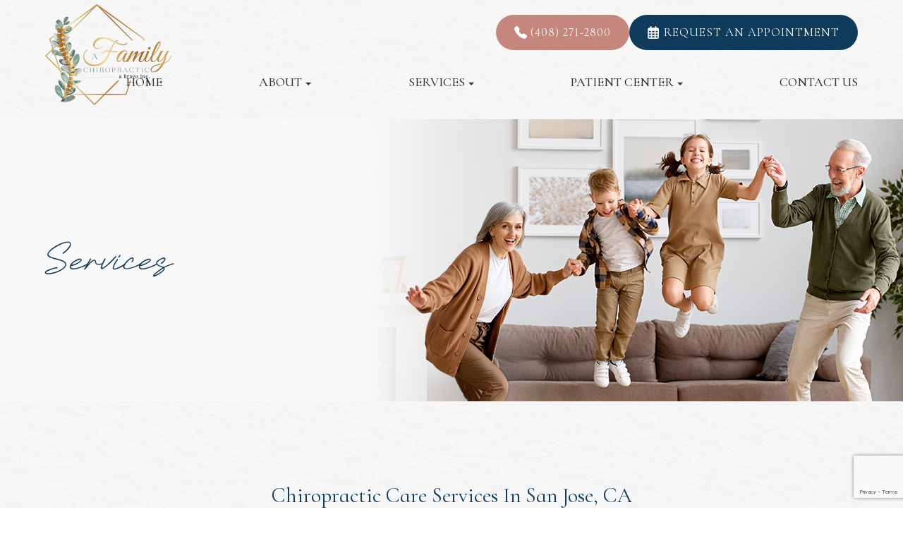

--- FILE ---
content_type: text/html; charset=UTF-8
request_url: https://www.afamilychiro.com/services/
body_size: 25242
content:
<!DOCTYPE html>
<html lang="en-US"><head><meta charset="utf-8"><meta name="viewport" content="width=device-width, initial-scale=1, maximum-scale=1,user-scalable=0"><link rel="shortcut icon" type="image/x-icon" href="https://static.royacdn.com/Site-9a1d31ce-30d5-4c0d-a40f-4df11643fec2/HomepageAssets/AFC_favicon.png"><link rel="stylesheet" href="https://cdnjs.cloudflare.com/ajax/libs/font-awesome/6.2.0/css/all.min.css" integrity="sha512-xh6O/CkQoPOWDdYTDqeRdPCVd1SpvCA9XXcUnZS2FmJNp1coAFzvtCN9BmamE+4aHK8yyUHUSCcJHgXloTyT2A==" crossorigin="anonymous" referrerpolicy="no-referrer"><meta name="google-site-verification" content="mnpS3HsvT886rpMV04cCLKKHLX3sPJI8XJkbLHWrAUM"><title>Chiropractic Services at A Family Chiropractic - A Bravo Inc. in San Jose, CA</title><meta name="description" content="We at A Family Chiropractic - A Bravo Inc. provides our clients with a wide range of quality Chiropractic services in San Jose, CA and the nearby communities. Call (408) 271-2800 today!"><meta name="keywords" content=""><link href="https://www.afamilychiro.com/css/bootstrap.min.css" rel="stylesheet" type="text/css"><link href="https://www.afamilychiro.com/css/common-global.css" rel="stylesheet" type="text/css"><link href="https://www.afamilychiro.com/css/site-overrides.css?jxl938620527=jxl938620527" rel="stylesheet" type="text/css"><link href="https://www.afamilychiro.com/css/pages/WebPage-ba8316d8-9b3d-450f-9a10-46b2a3619174.css?jxl938620527=jxl938620527" rel="stylesheet" type="text/css"><link rel="stylesheet" href="https://use.fontawesome.com/releases/v5.6.3/css/all.css" integrity="sha384-UHRtZLI+pbxtHCWp1t77Bi1L4ZtiqrqD80Kn4Z8NTSRyMA2Fd33n5dQ8lWUE00s/" crossorigin="anonymous"><link rel="stylesheet" href="//maxcdn.bootstrapcdn.com/font-awesome/4.7.0/css/font-awesome.min.css"><link href="https://fonts.googleapis.com/css?family=Cormorant+Infant:100,100i,200,200i,300,300i,400,400i,500,500i,600,600i,700,700i,800,800i,900,900i" rel="stylesheet"><link href="https://fonts.googleapis.com/css2?family=Cormorant+Infant:ital,wght@0,300;0,400;0,500;0,600;0,700;1,300;1,400;1,500;1,600;1,700&amp;display=swap" rel="stylesheet"><link href="https://www.afamilychiro.com/styles/dependencies.css" rel="stylesheet"><link rel="stylesheet" type="text/css" href="//cdn.jsdelivr.net/npm/slick-carousel@1.8.1/slick/slick.css"><link href="https://www.afamilychiro.com/styles/default.css" rel="stylesheet"><link href="https://www.afamilychiro.com/styles/site.css" rel="stylesheet"><link href="https://www.afamilychiro.com/styles/header-style-14.css" rel="stylesheet"><link href="https://www.afamilychiro.com/styles/color_scheme_1.css" rel="stylesheet"><link href="https://www.afamilychiro.com/styles/homepage-slider.css" rel="stylesheet"><link href="https://www.afamilychiro.com/styles/homepage-slider-style-4.css" rel="stylesheet"><link href="https://www.afamilychiro.com/styles/homepage-cta.css" rel="stylesheet"><link href="https://www.afamilychiro.com/styles/homepage-welcome-style-7.css" rel="stylesheet"><link href="https://www.afamilychiro.com/styles/homepage-services.css" rel="stylesheet"><link href="https://www.afamilychiro.com/styles/homepage-services-style-12.css" rel="stylesheet"><link href="https://www.afamilychiro.com/styles/homepage-hurt.css" rel="stylesheet"><link href="https://www.afamilychiro.com/styles/homepage-team-style-2.css" rel="stylesheet"><link href="https://www.afamilychiro.com/styles/inner-team-style-3.css" rel="stylesheet"><link href="https://www.afamilychiro.com/styles/brand-and-insurance.css" rel="stylesheet"><link href="https://www.afamilychiro.com/styles/homepage-insurance-style3-v2.css" rel="stylesheet"><link href="https://www.afamilychiro.com/styles/homepage-testimonials-1.css" rel="stylesheet"><link href="https://www.afamilychiro.com/styles/inner-contact-style-2.css" rel="stylesheet"><link href="https://www.afamilychiro.com/styles/footer-style-3.css" rel="stylesheet"><link href="https://www.afamilychiro.com/styles/updates-css.css" rel="stylesheet"><script src="https://www.google.com/recaptcha/api.js?render=6Ld0KekrAAAAAGyVn9cr4khgrjC6wOpdb-KAUq_5"></script><script>function doCanvasCaptcha()
{$('.g-recaptcha-response').each(function(){var outerThis=this;grecaptcha.execute('6Ld0KekrAAAAAGyVn9cr4khgrjC6wOpdb-KAUq_5',{action:'submit'}).then(function(token){$(outerThis).val(token);});});}
grecaptcha.ready(function(){doCanvasCaptcha();});setInterval(doCanvasCaptcha,90000);</script><meta name="robots" content="noindex"><script type="application/ld+json">
{
  "@context": "https://schema.org",
  "@type": "MedicalClinic",
  "name": "A Family Chiropractic - A Bravo Inc.",
  "image": "https://www.royacdn.com/unsafe/150x0/smart/Site-9a1d31ce-30d5-4c0d-a40f-4df11643fec2/HomepageAssets/AFC_logo_header.png",
  "@id": "https://www.afamilychiro.com/#Chiropractic",
  "url": "https://www.afamilychiro.com/",
  "telephone": "(408) 271-2800",
  "priceRange": "$$",
  "address": {
    "@type": "PostalAddress",
    "streetAddress": "100 O&rsquo;Connor Dr #25",
    "addressLocality": "San Jose",
    "addressRegion": "CA",
    "postalCode": "95128",
    "addressCountry": "US"
  },
  "geo": {
    "@type": "GeoCoordinates",
    "latitude": 37.32407070000001,
    "longitude": -121.9378642
  },
  "openingHoursSpecification": [{
    "@type": "OpeningHoursSpecification",
    "dayOfWeek": "Monday",
    "opens": "09:00",
    "closes": "18:00"
  },{
    "@type": "OpeningHoursSpecification",
    "dayOfWeek": [
      "Tuesday",
      "Thursday"
    ],
    "opens": "09:30",
    "closes": "18:30"
  },{
    "@type": "OpeningHoursSpecification",
    "dayOfWeek": "Wednesday",
    "opens": "08:00",
    "closes": "17:00"
  },{
    "@type": "OpeningHoursSpecification",
    "dayOfWeek": "Friday",
    "opens": "09:30",
    "closes": "14:00"
  }],
  "sameAs": "https://www.instagram.com/afamilychiropractic/" 
}
</script><script type="text/javascript">var _userway_config={position:3,size:'small',account:'sSEkA4Kkqq'};</script><script type="text/javascript" src="https://cdn.userway.org/widget.js"></script></head><body data-webroot="" data-page-id="WebPage-ba8316d8-9b3d-450f-9a10-46b2a3619174" data-page-name="services" data-siteid="Site-9a1d31ce-30d5-4c0d-a40f-4df11643fec2" data-site="Site-9a1d31ce-30d5-4c0d-a40f-4df11643fec2" class="default"> <div class="site-content"> <div id="ry-pg-header"> <div class="col-xs-12 "><div id="ry-section-header" class="col-xs-12 hidden-xs hidden-sm module-43 ry-section ry-sticky-menu"><div class="col-xs-12 "></div><div class="col-xs-12 ry-container"><div class="col-xs-12 ry-content ry-flex"><div class="col-xs-12 col-md-2 col-lg-2 ry-left ry-logo"><img src="https://static.royacdn.com/Site-9a1d31ce-30d5-4c0d-a40f-4df11643fec2/HomepageAssets/AFC_logo_header.png" loading="lazy" alt="" class="img-responsive" data-url="https://www.afamilychiro.com/"></div><div class="col-xs-12 col-md-10 col-lg-10 ry-right ry-flex"><div class="col-xs-12 ry-leads"><div class="col-xs-12 btn-wrapper"><div id="header-phone" class="btn-wrap"><a data-cke-saved-href="tel:4082712800" href="tel:4082712800" data-toggle-value="" data-toggle-default-visible="false" data-toggle-show-animation="" data-toggle-hide-animation="" data-toggle-show-animation-options="{}" data-toggle-hide-animation-options="{}" id="" class="ry-btn ry-btn-primary" target="_self">(408) 271-2800</a></div><div id="header-appointment" class="btn-wrap"><a data-cke-saved-href="#" href="https://www.afamilychiro.com/request-an-appointment.html" data-toggle-value="" data-toggle-default-visible="false" data-toggle-show-animation="" data-toggle-hide-animation="" data-toggle-show-animation-options="{}" data-toggle-hide-animation-options="{}" target="_self" id="" class="ry-btn ry-btn-primary">REQUEST AN APPOINTMENT</a></div></div></div><div class="ry-menu"><div id="litlleLogo" style="display:none;"><a href="https://www.afamilychiro.com/index.html"><img src="https://static.royacdn.com/Site-9a1d31ce-30d5-4c0d-a40f-4df11643fec2/HomepageAssets/AFC_logo_header.png" class="img-responsive" style="max-width: 100px;"></a></div><ul class="nav-menu ry-nav"><li class=" " data-active=""><a href="https://www.afamilychiro.com/index.html">Home</a></li> <li class="dropdown  " role="presentation">
<a class="dropdown-toggle" data-toggle="dropdown" href="#" role="button" aria-haspopup="true" aria-expanded="false">
About<span class="caret"></span></a><ul class="dropdown-menu"><li class=" "><a href="https://www.afamilychiro.com/our-team.html">Our Team</a></li> <li class=" "><a href="https://www.afamilychiro.com/why-choose-this-office.html">Why choose this office?</a></li>
</ul></li> <li class="dropdown  " role="presentation">
<a class="dropdown-toggle" data-toggle="dropdown" href="#" role="button" aria-haspopup="true" aria-expanded="false">
Services<span class="caret"></span></a><ul class="dropdown-menu"><li class=" "><a href="https://www.afamilychiro.com/pre-post-natal-chiropractic.html">Pre-Post Natal</a></li> <li class=" "><a href="https://www.afamilychiro.com/children-chiropractic.html">Pediatric</a></li> <li class=" "><a href="https://www.afamilychiro.com/breech-baby.html">Breech</a></li> <li class=" "><a href="https://www.afamilychiro.com/conditions-neck-pain.html">Neck pain/Headaches</a></li> <li class=" "><a href="https://www.afamilychiro.com/tmj.html">TMJ</a></li> <li class=" "><a href="https://www.afamilychiro.com/physiotherapy-treatments.html">Physical Therapy</a></li>
</ul></li> <li class="dropdown  " role="presentation">
<a class="dropdown-toggle" data-toggle="dropdown" href="#" role="button" aria-haspopup="true" aria-expanded="false">
Patient Center<span class="caret"></span></a><ul class="dropdown-menu"><li class=" "><a href="https://www.afamilychiro.com/online-forms.html">Online Forms</a></li> <li class=" "><a href="https://www.afamilychiro.com/reviews.html">Testimonials</a></li> <li class=" "><a href="https://www.afamilychiro.com/blog.html">Blog</a></li>
</ul></li> <li class=" " data-active=""><a href="https://www.afamilychiro.com/contact-us.html">Contact Us</a></li> </ul><script>litlleLogo=document.getElementById("litlleLogo");var myScrollFunc=function(){var y=window.scrollY;if(y>=150){litlleLogo.style.display="block"}else{litlleLogo.style.display="none"}};window.addEventListener("scroll",myScrollFunc);</script></div></div></div></div></div><div id="theme2-smHeader" class="col-xs-12 hidden-md hidden-lg "><div class="mobile-container"> <div class="menu-wrap"> <div class="flex-wrap"> <div class="flex-item left-nav"> <div class="mobile-nav"> <button class="hamburger hamburger--collapse" type="button"> <div class="flex-btn"> <span class="hamburger-box"><span class="hamburger-inner"></span></span> </div> </button> </div> <div class="mobile_logo"> <a style="display: block;" href="https://www.afamilychiro.com/index.html"> <img src="https://static.royacdn.com/Site-9a1d31ce-30d5-4c0d-a40f-4df11643fec2/HomepageAssets/AFC_logo_header.png" class="img-responsive"></a> </div> </div> <div class="flex-item right-nav"> <div class="mobile-button"> <a href="tel:4082712800"><i class="fa fa-phone" aria-hidden="true"></i></a> <a href="https://www.afamilychiro.com/request-an-appointment.html"><i class="fa fa-calendar" aria-hidden="true"></i></a> </div> </div> <div class="flex-item mobile_menu"> <nav id="mobile_menu"><ul id="menu_container"></ul></nav></div> </div> </div></div></div></div> </div> <div id="ry-pg-banner"> <div class="col-xs-12 ry-bnr-wrp ry-el-bg"><div class="col-xs-12 "><img src="https://static.royacdn.com/Site-9a1d31ce-30d5-4c0d-a40f-4df11643fec2/HomepageAssets/ib1.jpg" loading="lazy" alt="" class="img-responsive"></div></div><div class="col-xs-12 ry-bnr-wrp ry-el-bg"><div class="col-xs-12 "><img src="https://static.royacdn.com/Site-9a1d31ce-30d5-4c0d-a40f-4df11643fec2/HomepageAssets/ib2.jpg" loading="lazy" alt="" class="img-responsive"></div></div><div class="col-xs-12 ry-bnr-wrp ry-el-bg"><div class="col-xs-12 "><img src="https://static.royacdn.com/Site-9a1d31ce-30d5-4c0d-a40f-4df11643fec2/HomepageAssets/ib3.jpg" loading="lazy" alt="" class="img-responsive"></div></div><div class="col-xs-12 ry-bnr-wrp ry-el-bg"><div class="col-xs-12 "><img src="https://static.royacdn.com/Site-9a1d31ce-30d5-4c0d-a40f-4df11643fec2/HomepageAssets/ib4.jpg" loading="lazy" alt="" class="img-responsive"></div></div><div class="col-xs-12 ry-pg-title"><div class="col-xs-12 ry-container"><div><h1>Services</h1></div></div></div> </div> <div id="ry-pg-content"> <div id="ry-pg-body" class="col-xs-12 ry-section services-grid"><div class="col-xs-12 ry-container"><div class="col-xs-12 ry-content ry-flex"><div class="col-xs-12 col-md-12 col-lg-12 "><div class="col-xs-12 "><div class="ry-text"><h3></h3><h2 style="text-align: center;">Chiropractic Care Services In San Jose, CA</h2><p style="text-align: center;">Our services aim to restore the body to its natural state of optimal health. We offer a wide range of specialized services, therapies and techniques to make your journey to lasting wellness as efficient and effective as possible.</p></div><div class="col-xs-12 module-services style2"><div class="col-xs-12 col-lg-4 ry-each"><div class="col-xs-12 " style="z-index:9999;"></div><div class="link"><a data-cke-saved-href="https://www.afamilychiro.com/pre-post-natal-chiropractic.html" href="https://www.afamilychiro.com/pre-post-natal-chiropractic.html" data-toggle-value="" data-toggle-default-visible="false" data-toggle-show-animation="" data-toggle-hide-animation="" data-toggle-show-animation-options="{}" data-toggle-hide-animation-options="{}" id="" class="" target="_self">[LINK]</a></div><div class="col-xs-12 photo"><img src="https://static.royacdn.com/Site-9a1d31ce-30d5-4c0d-a40f-4df11643fec2/HomepageAssets/pre_post_natal.jpg" loading="lazy" alt="" class="img-responsive" style="margin-bottom:10px;width:210px;height:140px;object-fit: cover;margin: 0 auto;"></div><div class="col-xs-12 block-container"><div class="col-xs-12 ry-icon-contain"><div class="ry-headline">&#8203;&#8203;&#8203;&#8203;&#8203;&#8203;&#8203;Pre/post Natal Chiropractic</div></div></div></div><div class="col-xs-12 col-lg-4 ry-each"><div class="col-xs-12 " style="z-index:9999;"></div><div class="link"><a data-cke-saved-href="https://www.afamilychiro.com/pre-post-natal-chiropractic.html" href="https://www.afamilychiro.com/children-chiropractic.html" data-toggle-value="" data-toggle-default-visible="false" data-toggle-show-animation="" data-toggle-hide-animation="" data-toggle-show-animation-options="{}" data-toggle-hide-animation-options="{}" id="" class="" target="_self">[LINK]</a></div><div class="col-xs-12 photo"><img src="https://static.royacdn.com/Site-9a1d31ce-30d5-4c0d-a40f-4df11643fec2/HomepageAssets/children_chiropractic.jpg" loading="lazy" alt="" class="img-responsive" style="margin-bottom:10px;width:210px;height:140px;object-fit: cover;margin: 0 auto;"></div><div class="col-xs-12 block-container"><div class="col-xs-12 ry-icon-contain"><div class="ry-headline">&#8203;&#8203;&#8203;&#8203;&#8203;&#8203;&#8203;Children &amp; Chiropractic</div></div></div></div><div class="col-xs-12 col-lg-4 ry-each"><div class="col-xs-12 " style="z-index:9999;"></div><div class="link"><a data-cke-saved-href="https://www.afamilychiro.com/pre-post-natal-chiropractic.html" href="https://www.afamilychiro.com/breech-baby.html" data-toggle-value="" data-toggle-default-visible="false" data-toggle-show-animation="" data-toggle-hide-animation="" data-toggle-show-animation-options="{}" data-toggle-hide-animation-options="{}" id="" class="" target="_self">[LINK]</a></div><div class="col-xs-12 photo"><img src="https://static.royacdn.com/Site-9a1d31ce-30d5-4c0d-a40f-4df11643fec2/HomepageAssets/breech_baby.jpg" loading="lazy" alt="" class="img-responsive" style="margin-bottom:10px;width:210px;height:140px;object-fit: cover;margin: 0 auto;"></div><div class="col-xs-12 block-container"><div class="col-xs-12 ry-icon-contain"><div class="ry-headline">&#8203;&#8203;&#8203;&#8203;&#8203;&#8203;&#8203;Breech Baby</div></div></div></div><div class="col-xs-12 col-lg-4 ry-each"><div class="col-xs-12 " style="z-index:9999;"></div><div class="link"><a data-cke-saved-href="https://www.afamilychiro.com/pre-post-natal-chiropractic.html" href="https://www.afamilychiro.com/conditions-neck-pain.html" data-toggle-value="" data-toggle-default-visible="false" data-toggle-show-animation="" data-toggle-hide-animation="" data-toggle-show-animation-options="{}" data-toggle-hide-animation-options="{}" id="" class="" target="_self">[LINK]</a></div><div class="col-xs-12 photo"><img src="https://static.royacdn.com/Site-9a1d31ce-30d5-4c0d-a40f-4df11643fec2/HomepageAssets/neck_pain_headache.jpg" loading="lazy" alt="" class="img-responsive" style="margin-bottom:10px;width:210px;height:140px;object-fit: cover;margin: 0 auto;"></div><div class="col-xs-12 block-container"><div class="col-xs-12 ry-icon-contain"><div class="ry-headline">&#8203;&#8203;&#8203;&#8203;&#8203;&#8203;&#8203;Neck pain/headaches</div></div></div></div><div class="col-xs-12 col-lg-4 ry-each"><div class="col-xs-12 " style="z-index:9999;"></div><div class="link"><a data-cke-saved-href="https://www.afamilychiro.com/pre-post-natal-chiropractic.html" href="https://www.afamilychiro.com/tmj.html" data-toggle-value="" data-toggle-default-visible="false" data-toggle-show-animation="" data-toggle-hide-animation="" data-toggle-show-animation-options="{}" data-toggle-hide-animation-options="{}" id="" class="" target="_self">[LINK]</a></div><div class="col-xs-12 photo"><img src="https://static.royacdn.com/Site-9a1d31ce-30d5-4c0d-a40f-4df11643fec2/HomepageAssets/tmj.jpg" loading="lazy" alt="" class="img-responsive" style="margin-bottom:10px;width:210px;height:140px;object-fit: cover;margin: 0 auto;"></div><div class="col-xs-12 block-container"><div class="col-xs-12 ry-icon-contain"><div class="ry-headline">&#8203;&#8203;&#8203;&#8203;&#8203;&#8203;&#8203;TMJ</div></div></div></div><div class="col-xs-12 col-lg-4 ry-each"><div class="col-xs-12 " style="z-index:9999;"></div><div class="link"><a data-cke-saved-href="https://www.afamilychiro.com/pre-post-natal-chiropractic.html" href="https://www.afamilychiro.com/physiotherapy-treatments.html" data-toggle-value="" data-toggle-default-visible="false" data-toggle-show-animation="" data-toggle-hide-animation="" data-toggle-show-animation-options="{}" data-toggle-hide-animation-options="{}" id="" class="" target="_self">[LINK]</a></div><div class="col-xs-12 photo"><img src="https://static.royacdn.com/Site-9a1d31ce-30d5-4c0d-a40f-4df11643fec2/HomepageAssets/physical_therapy.jpg" loading="lazy" alt="" class="img-responsive" style="margin-bottom:10px;width:210px;height:140px;object-fit: cover;margin: 0 auto;"></div><div class="col-xs-12 block-container"><div class="col-xs-12 ry-icon-contain"><div class="ry-headline">&#8203;&#8203;&#8203;&#8203;&#8203;&#8203;&#8203;Physical therapy</div></div></div></div></div></div></div></div></div></div> </div> <div id="ry-pg-footer"> <div class="col-xs-12 "><div class="col-xs-12 footer style-3"><div class="col-xs-12 footer-map"><div class="col-xs-12 footer-image"><img src="https://static.royacdn.com/Site-9a1d31ce-30d5-4c0d-a40f-4df11643fec2/HomepageAssets/map_bg.png" loading="lazy" alt="" class="img-responsive"><div class="link"><a data-cke-saved-href="https://maps.app.goo.gl/6hprzk8pxFvMp1MM6" href="https://maps.app.goo.gl/6hprzk8pxFvMp1MM6" data-toggle-value="" data-toggle-default-visible="false" data-toggle-show-animation="" data-toggle-hide-animation="" data-toggle-show-animation-options="{}" data-toggle-hide-animation-options="{}" id="" class="link" target="_blank">map-link</a></div></div></div><div class="col-xs-12 footer-top"><div class="col-xs-12 ry-container"><div class="col-xs-12 ry-content"><div class="col-xs-12 ry-flex"><div id="footer-logo" class="col-xs-12 ry-each"><img src="https://static.royacdn.com/Site-9a1d31ce-30d5-4c0d-a40f-4df11643fec2/HomepageAssets/AFC_logo_footer.png" loading="lazy" alt="Footer Logo" class="img-responsive" data-url="https://www.afamilychiro.com/?noamp" data-target="_self"></div><div class="col-xs-12 ry-each"><div class="title">Contact info</div><div class="col-xs-12 details"><div class="svg-icon"><svg version="1.1" class="SVG_mapmarker" xmlns="http://www.w3.org/2000/svg" xmlns:xlink="http://www.w3.org/1999/xlink" x="0px" y="0px" viewbox="0 0 512 512" style="enable-background:new 0 0 512 512;" xml:space="preserve"><g><g><path d="M256,0C153.8,0,70.6,83.2,70.6,185.4c0,126.9,165.9,313.2,173,321c6.6,7.4,18.2,7.4,24.8,0c7.1-7.9,173-194.1,173-321
               C441.4,83.2,358.2,0,256,0z M256,278.7c-51.4,0-93.3-41.9-93.3-93.3s41.9-93.3,93.3-93.3s93.3,41.9,93.3,93.3
               S307.4,278.7,256,278.7z"></path></g></g></svg></div><div class="text"><a data-cke-saved-href="https://www.google.com/maps/search/100+O&rsquo;Connor+Dr+#25+San+Jose+CA+95128" href="https://maps.app.goo.gl/6hprzk8pxFvMp1MM6" data-toggle-value="" data-toggle-default-visible="false" data-toggle-show-animation="" data-toggle-hide-animation="" data-toggle-show-animation-options="{}" data-toggle-hide-animation-options="{}" id="" class="" target="_blank">100 O&rsquo;Connor Dr #25 &#8203;&#8203;&#8203;&#8203;&#8203;&#8203;&#8203;San Jose, CA 95128</a></div></div><div id="email-fax" class="col-xs-12 ry-flex col2"><div class="col-xs-12 col-lg-6 details"><div class="svg-icon"><svg version="1.1" class="SVG_Phone" xmlns="http://www.w3.org/2000/svg" xmlns:xlink="http://www.w3.org/1999/xlink" x="0px" y="0px" viewbox="0 0 513.6 513.6" style="enable-background:new 0 0 513.6 513.6;" xml:space="preserve"><g><g><path d="M499.7,377L428,305.3c-25.6-25.6-69.1-15.4-79.4,17.9c-7.7,23-33.3,35.8-56.3,30.7c-51.2-12.8-120.3-79.4-133.1-133.1 c-7.7-23,7.7-48.6,30.7-56.3c33.3-10.2,43.5-53.8,17.9-79.4l-71.7-71.7C115.7-4.5,84.9-4.5,67,13.4L18.4,62.1 c-48.6,51.2,5.1,186.9,125.4,307.2s256,176.6,307.2,125.4l48.6-48.6C517.6,425.6,517.6,394.9,499.7,377z"></path></g></g></svg></div><div class="text"><a data-cke-saved-href="tel:4082712800" href="tel:4082712800" data-toggle-value="" data-toggle-default-visible="false" data-toggle-show-animation="" data-toggle-hide-animation="" data-toggle-show-animation-options="{}" data-toggle-hide-animation-options="{}" id="" class="" target="_self">(408) 271-2800</a></div></div><div id="footer-fax" class="col-xs-12 col-lg-6 details"><div class="svg-icon"><svg version="1.1" class="SVG_fax" x="0px" y="0px" viewbox="0 0 512 512" style="enable-background:new 0 0 512 512;" xml:space="preserve"><g><path d="M0,136v300c0,8.3,6.7,15,15,15h30V121H15C6.7,121,0,127.7,0,136z"></path><path d="M167,91h-62c-16.5,0-30,13.5-30,30v330c0,16.5,13.5,30,30,30h62c16.5,0,30-13.5,30-30V121C197,104.5,183.5,91,167,91z"></path><path d="M452,46c0-8.3-6.7-15-15-15H317c-8.3,0-15,6.7-15,15v135h150V46z"></path><path d="M497,121h-15v75c0,8.3-6.7,15-15,15H287c-8.3,0-15-6.7-15-15v-75h-45v330h270c8.3,0,15-6.7,15-15V136
             C512,127.7,505.3,121,497,121z M317,406c-8.3,0-15-6.7-15-15s6.7-15,15-15s15,6.7,15,15S325.3,406,317,406z M317,346
             c-8.3,0-15-6.7-15-15s6.7-15,15-15s15,6.7,15,15S325.3,346,317,346z M317,286c-8.3,0-15-6.7-15-15s6.7-15,15-15s15,6.7,15,15
             S325.3,286,317,286z M377,406c-8.3,0-15-6.7-15-15s6.7-15,15-15s15,6.7,15,15S385.3,406,377,406z M377,346c-8.3,0-15-6.7-15-15
             s6.7-15,15-15s15,6.7,15,15S385.3,346,377,346z M377,286c-8.3,0-15-6.7-15-15s6.7-15,15-15s15,6.7,15,15S385.3,286,377,286z
             M437,406c-8.3,0-15-6.7-15-15s6.7-15,15-15s15,6.7,15,15S445.3,406,437,406z M437,346c-8.3,0-15-6.7-15-15s6.7-15,15-15
             s15,6.7,15,15S445.3,346,437,346z M437,286c-8.3,0-15-6.7-15-15s6.7-15,15-15s15,6.7,15,15S445.3,286,437,286z"></path></g></svg></div><div class="text">(408) 263-0331</div></div></div><div id="send-message" class="col-xs-12 details"><div class="svg-icon"><svg xmlns="http://www.w3.org/2000/svg" width="16" height="16" fill="currentColor" class="bi bi-envelope-fill" viewbox="0 0 16 16"><path d="M.05 3.555A2 2 0 0 1 2 2h12a2 2 0 0 1 1.95 1.555L8 8.414zM0 4.697v7.104l5.803-3.558zM6.761 8.83l-6.57 4.027A2 2 0 0 0 2 14h12a2 2 0 0 0 1.808-1.144l-6.57-4.027L8 9.586zm3.436-.586L16 11.801V4.697z"></path></svg></div><div class="text"><a data-cke-saved-href="mailto:afamily100@afamilychiro.com" href="mailto:afamily100@afamilychiro.com" data-toggle-value="" data-toggle-default-visible="false" data-toggle-show-animation="" data-toggle-hide-animation="" data-toggle-show-animation-options="{}" data-toggle-hide-animation-options="{}" id="" class="" target="_self">Send Us A Message</a></div></div><div id="footer-social-block" class="col-xs-12 details"><div class="footer-social-title">CONNECT WITH US</div><div class="footer-social"><ul class="social-icons-custom ry-social-custom"><div class="social-inner-wrap"> <li data-href="https://www.instagram.com/afamilychiropractic/"> <a href="https://www.instagram.com/afamilychiropractic/" target="_blank"> <svg xmlns="http://www.w3.org/2000/svg" class="bi bi-instagram" viewbox="0 0 16 16"><path d="M8 0C5.829 0 5.556.01 4.703.048 3.85.088 3.269.222 2.76.42a3.917 3.917 0 0 0-1.417.923A3.927 3.927 0 0 0 .42 2.76C.222 3.268.087 3.85.048 4.7.01 5.555 0 5.827 0 8.001c0 2.172.01 2.444.048 3.297.04.852.174 1.433.372 1.942.205.526.478.972.923 1.417.444.445.89.719 1.416.923.51.198 1.09.333 1.942.372C5.555 15.99 5.827 16 8 16s2.444-.01 3.298-.048c.851-.04 1.434-.174 1.943-.372a3.916 3.916 0 0 0 1.416-.923c.445-.445.718-.891.923-1.417.197-.509.332-1.09.372-1.942C15.99 10.445 16 10.173 16 8s-.01-2.445-.048-3.299c-.04-.851-.175-1.433-.372-1.941a3.926 3.926 0 0 0-.923-1.417A3.911 3.911 0 0 0 13.24.42c-.51-.198-1.092-.333-1.943-.372C10.443.01 10.172 0 7.998 0h.003zm-.717 1.442h.718c2.136 0 2.389.007 3.232.046.78.035 1.204.166 1.486.275.373.145.64.319.92.599.28.28.453.546.598.92.11.281.24.705.275 1.485.039.843.047 1.096.047 3.231s-.008 2.389-.047 3.232c-.035.78-.166 1.203-.275 1.485a2.47 2.47 0 0 1-.599.919c-.28.28-.546.453-.92.598-.28.11-.704.24-1.485.276-.843.038-1.096.047-3.232.047s-2.39-.009-3.233-.047c-.78-.036-1.203-.166-1.485-.276a2.478 2.478 0 0 1-.92-.598 2.48 2.48 0 0 1-.6-.92c-.109-.281-.24-.705-.275-1.485-.038-.843-.046-1.096-.046-3.233 0-2.136.008-2.388.046-3.231.036-.78.166-1.204.276-1.486.145-.373.319-.64.599-.92.28-.28.546-.453.92-.598.282-.11.705-.24 1.485-.276.738-.034 1.024-.044 2.515-.045v.002zm4.988 1.328a.96.96 0 1 0 0 1.92.96.96 0 0 0 0-1.92zm-4.27 1.122a4.109 4.109 0 1 0 0 8.217 4.109 4.109 0 0 0 0-8.217zm0 1.441a2.667 2.667 0 1 1 0 5.334 2.667 2.667 0 0 1 0-5.334z"></path></svg></a> </li> <li data-href="https://maps.app.goo.gl/6hprzk8pxFvMp1MM6"> <a href="https://maps.app.goo.gl/6hprzk8pxFvMp1MM6" target="_blank"> <svg version="1.1" class="SVG_google" xmlns="http://www.w3.org/2000/svg" xmlns:xlink="http://www.w3.org/1999/xlink" x="0px" y="0px" viewbox="0 0 512 512" style="enable-background:new 0 0 512 512;" xml:space="preserve"><path class="st0" d="M113.5,309.4l-17.8,66.5l-65.1,1.4C11,341.2,0,299.9,0,256c0-42.5,10.3-82.5,28.6-117.7h0l58,10.6l25.4,57.6
                               c-5.3,15.5-8.2,32.1-8.2,49.5C103.8,274.8,107.2,292.8,113.5,309.4z"></path><path class="st1" d="M507.5,208.2c2.9,15.5,4.5,31.5,4.5,47.8c0,18.3-1.9,36.2-5.6,53.5c-12.5,58.7-45,109.9-90.1,146.2l0,0l-73-3.7
                               l-10.3-64.5c29.9-17.6,53.3-45,65.6-77.9H261.6V208.2h138.9H507.5L507.5,208.2z"></path><path class="st2" d="M416.3,455.6L416.3,455.6C372.4,490.9,316.7,512,256,512c-97.5,0-182.3-54.5-225.5-134.7l83-67.9
                               c21.6,57.7,77.3,98.8,142.5,98.8c28,0,54.3-7.6,76.9-20.8L416.3,455.6z"></path><path class="st3" d="M419.4,58.9l-82.9,67.9c-23.3-14.6-50.9-23-80.5-23c-66.7,0-123.4,43-144,102.7l-83.4-68.3h0
                               C71.2,56.1,157.1,0,256,0C318.1,0,375.1,22.1,419.4,58.9z"></path></svg></a> </li> <li data-href="https://www.yelp.com/biz/family-chiropractic-care-san-jose-2"> <a href="https://www.yelp.com/biz/family-chiropractic-care-san-jose-2" target="_blank"> <svg version="1.1" class="SVG_yelp" xmlns="http://www.w3.org/2000/svg" xmlns:xlink="http://www.w3.org/1999/xlink" x="0px" y="0px" viewbox="0 0 435.6 435.6" style="enable-background:new 0 0 435.6 435.6;" xml:space="preserve"><g><path class="st0" d="M182.5,306.9l-60.2,73.4c-8.5,10.3-4.4,25.9,8,30.8l58.9,23.2c12.7,5,26.5-4.1,26.9-17.8l2.5-96.1
                                 C219.1,301,194.8,292,182.5,306.9z"></path><path class="st0" d="M172.5,234l-89.3-32.1c-12.6-4.5-25.9,4.5-26.3,17.9l-2,63.3c-0.4,13.6,12.8,23.6,25.8,19.3l91.3-29.9
                                 C190.3,266.5,190.7,240.6,172.5,234z"></path><path class="st0" d="M274.8,244.3l91.5-25.2c12.9-3.5,18.5-18.6,11.2-29.8l-34.8-52.9c-7.5-11.4-24.1-11.9-32.2-1l-57.5,77.1
                                 C241.5,228.1,256.2,249.5,274.8,244.3z"></path><path class="st0" d="M208.6,24.4c0.7-15.8-14.2-27.8-29.5-23.6l-72.4,19.8c-15.6,4.3-22.3,22.8-12.9,36l83.1,144
                                 c0.7,1.2,1.4,2.3,2.3,3.3c12.3,14.5,35.4,9.1,41.1-7.8c1-3,1.3-6.3,1.1-9.5L208.6,24.4z"></path><path class="st0" d="M367,310.1l-91.9-28.2c-18.5-5.7-33.8,15.3-22.6,31.1l54.5,77.7c7.7,10.9,23.8,11.2,31.8,0.6l38.1-50.5
                                 C385.1,329.9,380,314.1,367,310.1z"></path></g></svg></a> </li> </div></ul></div></div></div><div class="col-xs-12 ry-each"><div class="title">Office hours</div><div class="ry-text hour-list"><ul><li><span class="span-1">Monday</span> 9:30 AM - 6:00 PM</li><li><span class="span-1">Tuesday</span> 9:30 AM - 6:30 PM</li><li><span class="span-1">Wednesday</span> 9:00 AM - 6:00 PM</li><li><span class="span-1">Thursday</span> 9:30 AM - 6:30 PM</li><li><span class="span-1">Friday</span> 9:00 AM - 4:00 PM</li><li><span class="span-1">Saturday</span> Closed</li><li><span class="span-1">Sunday</span> Closed</li></ul></div></div></div></div></div></div><div class="col-xs-12 footer-bottom"><div class="col-xs-12 ry-container"><div class="col-xs-12 ry-content"><div class="col-xs-12 ry-flex"><div class="col-xs-12 ry-each"><div class="text">&copy; 2026 A Family Chiropractic - A Bravo Inc.. All rights Reserved - <a data-cke-saved-href="https://www.afamilychiro.com/accessibility-statement.html" href="https://www.afamilychiro.com/accessibility-statement.html" data-toggle-value="" data-toggle-default-visible="false" data-toggle-show-animation="" data-toggle-hide-animation="" data-toggle-show-animation-options="{}" data-toggle-hide-animation-options="{}" id="" target="_self">Accessibility Statement</a> - <a data-cke-saved-href="#" href="https://www.afamilychiro.com/privacy-policy.html" data-toggle-value="" data-toggle-default-visible="false" data-toggle-show-animation="" data-toggle-hide-animation="" data-toggle-show-animation-options="{}" data-toggle-hide-animation-options="{}" id="" target="_self">Privacy Policy</a> - <a data-cke-saved-href="https://www.afamilychiro.com/sitemap.html" href="https://www.afamilychiro.com/sitemap.html" data-toggle-value="" data-toggle-default-visible="false" data-toggle-show-animation="" data-toggle-hide-animation="" data-toggle-show-animation-options="{}" data-toggle-hide-animation-options="{}" id="" target="_self">Sitemap</a></div></div><div class="col-xs-12 ry-each"><div class="text">Powered by</div><img src="https://static.royacdn.com/Site-2ee61591-bd3f-4b94-8583-7fc4d52f01b0/index_img/roya_logo_2017_small.png" loading="lazy" alt="" class="img-responsive" data-url="http://www.roya.com/?utm_source=afamilychiro.com&amp;utm_campaign=poweredby" data-target="_blank"></div></div></div></div></div></div></div> </div> </div> <div class="modal fade ry-modal" id="aptReqModal" tabindex="-1" role="dialog" aria-labelledby="myModalLabel" aria-hidden="true"> <div class="modal-dialog"> <div class="modal-content"> <div class="modal-header"> <button type="button" class="close" data-dismiss="modal" aria-hidden="true">&times;</button> <h4 class="modal-title" id="myModalLabel">Appointment Request</h4> </div> <div class="modal-body"> <div id="aptModal" class="col-xs-12 ry-modal ry-form"><div class="col-xs-12 ry-content"><div class="ry-text"><p>At A Family Chiropractic - A Bravo Inc., we provide the highest quality eye care to all our patients. Schedule your appointment today.</p></div></div> <form id="form-6966df89cbb06" class="cmsForm " data-hide-after-submit="" data-meta="[base64]" data-signature="1af643a8562a07b2325babccf11773f71deacce7538cbaa21d977c1aa9207673"> <div class="fieldset"><div class="col-xs-12 "><div class="form-group required" data-type="text" data-required="true"> <input name="Name" value="" id="Name" type="text" placeholder="Name*" class="form-control"></div></div><div class="col-xs-12 "><div class="form-group required" data-validation="^(([0-9]{1})*[- .(]*([0-9]{3})[- .)]*[0-9]{3}[- .]*[0-9]{4})+$" data-errormsg="Invalid Phone Number" data-type="text" data-required="true"> <input name="Phone_Number" value="" id="Phone_Number" type="text" placeholder="Phone Number*" class="form-control"></div></div><div class="col-xs-12 "><div class="form-group required" data-validation="^[a-zA-Z0-9._%-]+@[a-zA-Z0-9.-]+\.[a-zA-Z]{2,4}$" data-errormsg="Invalid Email Address" data-type="text" data-required="true"> <input name="Email" value="" id="Email" type="text" placeholder="Email*" class="form-control"></div></div><div class="col-xs-12 input-field-wrap"><div class="form-group " data-type="text" data-required="true"> <input data-datepicker name="Appointment_Date" value="" id="Appointment_Date" type="text" placeholder="Date" class="form-control"></div></div><div class="col-xs-12 "><div class="form-group " data-type="text" data-required="false"> <select name="Time" id="Time" class="form-control" title=""><option value="8:00 am">8:00 am</option><option value="9:00 am">9:00 am</option><option value="10:00 am">10:00 am</option><option value="11:00 am">11:00 am</option><option value="1:00pm">1:00pm</option><option value="2:00pm">2:00pm</option><option value="3:00pm">3:00pm</option><option value="4:00pm">4:00pm</option></select></div></div><div class="col-xs-12 "><div class="form-group " data-type="text" data-required="true"> <textarea name="Message" id="Message" placeholder="Message" class="form-control"></textarea></div></div><div class="form-group" data-type="submit"> <input ga-on="click" ga-event-action="Click" ga-event-category="Conversion Activity" ga-event-label="Form Submission" type="submit" class="ry-btn ry-btn-primary" value="Submit"></div></div><div class="container-fluid" style="padding: 0;"> <div class="alert alert-success hidden">Thank you. We will connect with you shortly.</div> <div class="alert alert-danger alert-missing-fields hidden">You are missing required fields.</div> <div class="alert alert-danger alert-custom-errors hidden">Dynamic Error Description</div> <div class="alert alert-danger alert-processing-error hidden">There was an error processing this form.</div></div> <input type="hidden" name="g-recaptcha-response" id="g-recaptcha-response1768349577398096725" class="g-recaptcha-response"></form></div><div class="clearfix "></div> </div> <div class="modal-footer"> </div> </div> </div></div> <div class="modal fade ry-modal" id="repModal" tabindex="-1" role="dialog" aria-labelledby="myModalLabel" aria-hidden="true"> <div class="modal-dialog"> <div class="modal-content"> <div class="modal-header"> <button type="button" class="close" data-dismiss="modal" aria-hidden="true">&times;</button> </div> <div class="modal-body"> <div class="col-xs-12 modal-show"><div class="col-xs-12 modal-content-box"><div class="heading"><h2 style="text-align: center;">Thank You!</h2></div><div class="clearfix "></div><div class="published-copy text"><p style="text-align: center;">We've copied your review, after you click 'Publish' please paste your review by selecting 'ctrl' + 'v' into the review comments section.</p><div style="text-align: center;"><a data-cke-saved-href="javascript:;" href="javascript:;" data-toggle-value="" data-toggle-default-visible="false" data-toggle-show-animation="" data-toggle-hide-animation="" data-toggle-show-animation-options="{}" data-toggle-hide-animation-options="{}" id="" class="btn btn-primary ry-btn ry-btn-primary" target="_blank">Publish to <span class="span-2">Social</span></a></div></div><div class="clearfix "></div></div></div> </div> <div class="modal-footer"> </div> </div> </div></div> <div class="modal fade" id="leadModal" tabindex="-1" role="dialog" aria-labelledby="basicModal" aria-hidden="true"> <div class="modal-dialog"> <div class="modal-content"> <div class="modal-body"></div> <div class="modal-footer"> <button type="button" class="btn btn-default" data-dismiss="modal">Close</button> </div> </div> </div></div> <input class="root" type="hidden" value="https://www.afamilychiro.com/"><script>var siteRoot="https://www.afamilychiro.com/";var siteExtension=".html";</script><script type="text/javascript" src="https://www.afamilychiro.com/js/common.js?jxl938620527=jxl938620527"></script><!--[if lt IE 9]>
                <script src="https://www.afamilychiro.com/js/html5shiv.min.js"></script>
                <script src="https://www.afamilychiro.com/js/respond.min.js"></script>
            <![endif]--><script src="https://www.afamilychiro.com/js/jquery-ui.js?jxl938620527=jxl938620527"></script><script src="https://www.afamilychiro.com/js/datePickerWidget.js?jxl938620527=jxl938620527"></script><script>$(function(){datePickerWidget.init('mm/dd/yyyy')});</script><script>trackAnalyticsEvent("Shopping Behavior","Page View","Shopping Page View");</script><script async src="https://www.googletagmanager.com/gtag/js"></script><script>window.dataLayer=window.dataLayer||[];function gtag(){dataLayer.push(arguments);}
gtag('js',new Date());gtag('config','G-GJGHV9N8YF');</script><script src="https://www.afamilychiro.com/scripts/dependencies.js" defer></script><script src="https://maps.googleapis.com/maps/api/js?key=AIzaSyAhaHnrS-5CkYV1JHndIjf4QCmHB-4eQW4"></script><script src="https://www.afamilychiro.com/scripts/inner-contact-map.js"></script><script type="text/javascript" src="//cdn.jsdelivr.net/npm/slick-carousel@1.8.1/slick/slick.min.js"></script><script src="https://www.afamilychiro.com/scripts/main.js" defer></script><script src="https://www.afamilychiro.com/scripts/menu.js" defer></script><script src="https://www.afamilychiro.com/scripts/hurts.js"></script><script src="https://www.afamilychiro.com/scripts/owl-carousel-min.js"></script><script src="https://www.afamilychiro.com/scripts/homepage-insurance-style3-v2.js"></script><script src="https://www.afamilychiro.com/scripts/inner-team-style-3.js"></script><script src="https://www.afamilychiro.com/scripts/masonry.js"></script><script>$(function(){themeLayout.init("https://www.afamilychiro.com/",JSON.parse(atob("[base64]/[base64]/[base64]")));});</script><div class="modal fade login" id="loginModal"> <div class="modal-dialog animated"> <div class="modal-content"> <div class="modal-header"> <button type="button" class="close" data-dismiss="modal" aria-hidden="true">&times;</button> <h4 class="modal-title">Login</h4> </div> <div class="modal-body"> <div class="box"> <div class="content"> <div class="error"></div> <div class="form loginBox"> <form method="post" action="/login" accept-charset="UTF-8"> <input type="hidden" name="login_filter_action" value="login"><input id="_login_email" class="form-control" type="text" placeholder="Email" name="email"><input id="_login_password" class="form-control" type="password" placeholder="Password" name="password"><input class="btn btn-default btn-login" type="submit" value="Login"><br><a href="#" class="forgotPasswordLink">Forgot Password?</a> <br><h3>OR</h3> <div class="social-btns"> <a href="https://admin.roya.com/front-site/hybrid-login/?site=Site-9a1d31ce-30d5-4c0d-a40f-4df11643fec2&amp;service=Facebook&amp;ts=1768661288&amp;ref=https%3A%2F%2Fwww.afamilychiro.com%2Fservices.html%3Furl%3D%252Fservices&amp;token=c491217546c746be83c2beae41fbe7655d4b3f015f6064066d927042b6b6db23" class="btn btn-lg col-xs-12 btn-social btn-facebook v-margin-5"><span class="fa fa-facebook"></span> Sign in with Facebook</a><a href="https://admin.roya.com/front-site/hybrid-login?site=Site-9a1d31ce-30d5-4c0d-a40f-4df11643fec2&amp;service=Google&amp;ts=1768661288&amp;ref=https%3A%2F%2Fwww.afamilychiro.com%2Fservices.html%3Furl%3D%252Fservices&amp;token=7b6d9fdcc318634faf0517c8d9ab56d9c05bc9e2fd9dbbbc8fa22a92f2637145" class="btn btn-lg col-xs-12 btn-social btn-google v-margin-5"><span class="fa fa-google"></span> Sign in with Google</a> </div> </form> <form method="post" action="/forgotPassword" accept-charset="UTF-8" class="forgotPasswordForm"> <input type="hidden" name="login_filter_action" value="forgot"><br><div class="resetPassworderror"></div> <br><input id="_forgotPassword_email" class="form-control" type="text" placeholder="Email" name="email"><input class="btn btn-default btn-resetPassword" type="submit" value="Send new password"></form> </div> <div class="form registerBox"> <form method="post" action="/register" accept-charset="UTF-8"> <input type="hidden" name="login_filter_action" value="register"><input id="_register_email" class="form-control" type="text" placeholder="Email" name="email"><input id="_register_firstname" class="form-control" type="text" placeholder="First Name" name="firstName"><input id="_register_lastname" class="form-control" type="text" placeholder="Last Name" name="lastName"><input id="_register_phone" class="form-control" type="text" placeholder="Phone" name="phone"><input id="_register_password" class="form-control" type="password" placeholder="Password" name="password"><input id="_register_password_confirmation" class="form-control" type="password" placeholder="Repeat Password" name="password_confirmation"><input class="btn btn-default btn-register" type="submit" value="Create account"></form> </div> </div> </div> </div> <div class="modal-footer"> <div class="forgot login-footer"> <span>Looking to <a class="loginWidgetViewRegisterFormBtn" href="#">create an account</a> ?</span> </div> <div class="forgot register-footer"> <span>Already have an account?</span> <a class="loginWidgetViewLoginFormBtn" href="#">Login</a> </div> </div> </div> </div></div> <div class="modal fade saveSearch" id="saveSearchModal"> <div class="modal-dialog animated"> <div class="modal-content"> <div class="modal-header"> <button type="button" class="close" data-dismiss="modal" aria-hidden="true">&times;</button> <h4 class="modal-title">Save Search</h4> </div> <div class="modal-body"> <div class="box"> <div class="content"> <div class="saved_search_error"></div> <div class="form saveSearchBox"> <form method="post" action="/saveSearch" accept-charset="UTF-8"> <input id="_saved_search_name" class="form-control" type="text" placeholder="Name your search" name="saved_search_name"><br><input class="btn btn-primary btn-save-search" type="submit" value="Save"></form> </div> </div> </div> </div> </div> </div></div> <div class="modal fade savedSearch" id="savedSearchListModal"> <div class="modal-dialog animated"> <div class="modal-content"> <div class="modal-header"> <button type="button" class="close" data-dismiss="modal" aria-hidden="true">&times;</button> <h4 class="modal-title">Saved Searches</h4> </div> <div class="modal-body"> <div class="box"> <div class="content"> <div class="saved_search_error"></div> <div class="savedSearchList"> <ul class="savedSearches list-group"></ul></div> </div> </div> </div> </div> </div></div> <script>window.canvasConfirm=(title,message,buttons,footerMessage)=>{const modal=$('#globalConfirmModal');modal.find('.modal-title').html(title);modal.find('.modal-body').html(message);const footer=modal.find('.modal-footer');footer.html('');buttons.forEach(btnData=>{const btn=$('<button/>');btn.html(btnData['text']||'Confirm');btn.attr('class',btnData['className']||'');const defaultFn=()=>{console.log('no callback configured');};const cb=btnData['callback']||defaultFn;btn.on('click',(event)=>{cb(event,modal)});footer.append(btn);});footer.append(footerMessage);modal.modal('show');};</script><div class="modal fade confirm-modal" id="globalConfirmModal"> <div class="modal-dialog" role="document"> <div class="modal-content"> <div class="modal-header"> <button type="button" class="close" data-dismiss="modal" aria-label="Close"><span aria-hidden="true">&times;</span></button> <h4 class="modal-title">Modal title</h4> </div> <div class="modal-body"> <p>One fine body&hellip;</p> </div> <div class="modal-footer"> <button type="button" class="btn btn-default" data-dismiss="modal">Close</button> <button type="button" class="btn btn-primary">Save changes</button> </div> </div> </div></div> <div class="modal fade updateProfile" id="updateProfileModal"> <div class="modal-dialog animated"> <div class="modal-content"> <div class="modal-header"> <button type="button" class="close" data-dismiss="modal" aria-hidden="true">&times;</button> <h4 class="modal-title">Update Profile</h4> </div> <div class="modal-body"> <div class="updateProfileerror"></div> <div class="form updateProfileBox"> <form method="post" action="/updateProfile" accept-charset="UTF-8" class="form-horizontal"> <input type="hidden" name="login_filter_action" value="update-profile"><input type="hidden" name="_id" value=""><div class="form-group"> <label for="_updateProfile_email" class="col-sm-3 control-label">Email</label> <div class="col-sm-9"> <input id="_updateProfile_email" class="form-control" type="text" placeholder="" name="email" value=""></div> </div> <div class="form-group"> <label for="_updateProfile_firstname" class="col-sm-3 control-label">Name</label> <div class="col-sm-9"> <input id="_updateProfile_firstname" class="form-control" type="text" placeholder="" name="name" value=""></div> </div> <div class="form-group"> <label for="_updateProfile_password" class="col-sm-3 control-label">Password</label> <div class="col-sm-9"> <input id="_updateProfile_password" class="form-control" type="password" placeholder="leave empty to remain unchanged" name="password"></div> </div> <div class="form-group"> <label for="_updateProfile_password_confirmation" class="col-sm-3 control-label">Confirm Password</label> <div class="col-sm-9"> <input id="_updateProfile_password_confirmation" class="form-control" type="password" placeholder="leave empty to remain unchanged" name="password_confirmation"></div> </div> <div class="form-group"> <div class="col-sm-offset-2 col-sm-10"> <input class="btn btn-primary btn-update-profile pull-right" type="submit" value="Update Your Profile"></div> </div> </form> </div> </div> <div class="modal-footer" style="border-top:none;"> </div> </div> </div></div></body></html>


--- FILE ---
content_type: text/html; charset=utf-8
request_url: https://www.google.com/recaptcha/api2/anchor?ar=1&k=6Ld0KekrAAAAAGyVn9cr4khgrjC6wOpdb-KAUq_5&co=aHR0cHM6Ly93d3cuYWZhbWlseWNoaXJvLmNvbTo0NDM.&hl=en&v=PoyoqOPhxBO7pBk68S4YbpHZ&size=invisible&anchor-ms=20000&execute-ms=30000&cb=73bzbu85hnil
body_size: 48899
content:
<!DOCTYPE HTML><html dir="ltr" lang="en"><head><meta http-equiv="Content-Type" content="text/html; charset=UTF-8">
<meta http-equiv="X-UA-Compatible" content="IE=edge">
<title>reCAPTCHA</title>
<style type="text/css">
/* cyrillic-ext */
@font-face {
  font-family: 'Roboto';
  font-style: normal;
  font-weight: 400;
  font-stretch: 100%;
  src: url(//fonts.gstatic.com/s/roboto/v48/KFO7CnqEu92Fr1ME7kSn66aGLdTylUAMa3GUBHMdazTgWw.woff2) format('woff2');
  unicode-range: U+0460-052F, U+1C80-1C8A, U+20B4, U+2DE0-2DFF, U+A640-A69F, U+FE2E-FE2F;
}
/* cyrillic */
@font-face {
  font-family: 'Roboto';
  font-style: normal;
  font-weight: 400;
  font-stretch: 100%;
  src: url(//fonts.gstatic.com/s/roboto/v48/KFO7CnqEu92Fr1ME7kSn66aGLdTylUAMa3iUBHMdazTgWw.woff2) format('woff2');
  unicode-range: U+0301, U+0400-045F, U+0490-0491, U+04B0-04B1, U+2116;
}
/* greek-ext */
@font-face {
  font-family: 'Roboto';
  font-style: normal;
  font-weight: 400;
  font-stretch: 100%;
  src: url(//fonts.gstatic.com/s/roboto/v48/KFO7CnqEu92Fr1ME7kSn66aGLdTylUAMa3CUBHMdazTgWw.woff2) format('woff2');
  unicode-range: U+1F00-1FFF;
}
/* greek */
@font-face {
  font-family: 'Roboto';
  font-style: normal;
  font-weight: 400;
  font-stretch: 100%;
  src: url(//fonts.gstatic.com/s/roboto/v48/KFO7CnqEu92Fr1ME7kSn66aGLdTylUAMa3-UBHMdazTgWw.woff2) format('woff2');
  unicode-range: U+0370-0377, U+037A-037F, U+0384-038A, U+038C, U+038E-03A1, U+03A3-03FF;
}
/* math */
@font-face {
  font-family: 'Roboto';
  font-style: normal;
  font-weight: 400;
  font-stretch: 100%;
  src: url(//fonts.gstatic.com/s/roboto/v48/KFO7CnqEu92Fr1ME7kSn66aGLdTylUAMawCUBHMdazTgWw.woff2) format('woff2');
  unicode-range: U+0302-0303, U+0305, U+0307-0308, U+0310, U+0312, U+0315, U+031A, U+0326-0327, U+032C, U+032F-0330, U+0332-0333, U+0338, U+033A, U+0346, U+034D, U+0391-03A1, U+03A3-03A9, U+03B1-03C9, U+03D1, U+03D5-03D6, U+03F0-03F1, U+03F4-03F5, U+2016-2017, U+2034-2038, U+203C, U+2040, U+2043, U+2047, U+2050, U+2057, U+205F, U+2070-2071, U+2074-208E, U+2090-209C, U+20D0-20DC, U+20E1, U+20E5-20EF, U+2100-2112, U+2114-2115, U+2117-2121, U+2123-214F, U+2190, U+2192, U+2194-21AE, U+21B0-21E5, U+21F1-21F2, U+21F4-2211, U+2213-2214, U+2216-22FF, U+2308-230B, U+2310, U+2319, U+231C-2321, U+2336-237A, U+237C, U+2395, U+239B-23B7, U+23D0, U+23DC-23E1, U+2474-2475, U+25AF, U+25B3, U+25B7, U+25BD, U+25C1, U+25CA, U+25CC, U+25FB, U+266D-266F, U+27C0-27FF, U+2900-2AFF, U+2B0E-2B11, U+2B30-2B4C, U+2BFE, U+3030, U+FF5B, U+FF5D, U+1D400-1D7FF, U+1EE00-1EEFF;
}
/* symbols */
@font-face {
  font-family: 'Roboto';
  font-style: normal;
  font-weight: 400;
  font-stretch: 100%;
  src: url(//fonts.gstatic.com/s/roboto/v48/KFO7CnqEu92Fr1ME7kSn66aGLdTylUAMaxKUBHMdazTgWw.woff2) format('woff2');
  unicode-range: U+0001-000C, U+000E-001F, U+007F-009F, U+20DD-20E0, U+20E2-20E4, U+2150-218F, U+2190, U+2192, U+2194-2199, U+21AF, U+21E6-21F0, U+21F3, U+2218-2219, U+2299, U+22C4-22C6, U+2300-243F, U+2440-244A, U+2460-24FF, U+25A0-27BF, U+2800-28FF, U+2921-2922, U+2981, U+29BF, U+29EB, U+2B00-2BFF, U+4DC0-4DFF, U+FFF9-FFFB, U+10140-1018E, U+10190-1019C, U+101A0, U+101D0-101FD, U+102E0-102FB, U+10E60-10E7E, U+1D2C0-1D2D3, U+1D2E0-1D37F, U+1F000-1F0FF, U+1F100-1F1AD, U+1F1E6-1F1FF, U+1F30D-1F30F, U+1F315, U+1F31C, U+1F31E, U+1F320-1F32C, U+1F336, U+1F378, U+1F37D, U+1F382, U+1F393-1F39F, U+1F3A7-1F3A8, U+1F3AC-1F3AF, U+1F3C2, U+1F3C4-1F3C6, U+1F3CA-1F3CE, U+1F3D4-1F3E0, U+1F3ED, U+1F3F1-1F3F3, U+1F3F5-1F3F7, U+1F408, U+1F415, U+1F41F, U+1F426, U+1F43F, U+1F441-1F442, U+1F444, U+1F446-1F449, U+1F44C-1F44E, U+1F453, U+1F46A, U+1F47D, U+1F4A3, U+1F4B0, U+1F4B3, U+1F4B9, U+1F4BB, U+1F4BF, U+1F4C8-1F4CB, U+1F4D6, U+1F4DA, U+1F4DF, U+1F4E3-1F4E6, U+1F4EA-1F4ED, U+1F4F7, U+1F4F9-1F4FB, U+1F4FD-1F4FE, U+1F503, U+1F507-1F50B, U+1F50D, U+1F512-1F513, U+1F53E-1F54A, U+1F54F-1F5FA, U+1F610, U+1F650-1F67F, U+1F687, U+1F68D, U+1F691, U+1F694, U+1F698, U+1F6AD, U+1F6B2, U+1F6B9-1F6BA, U+1F6BC, U+1F6C6-1F6CF, U+1F6D3-1F6D7, U+1F6E0-1F6EA, U+1F6F0-1F6F3, U+1F6F7-1F6FC, U+1F700-1F7FF, U+1F800-1F80B, U+1F810-1F847, U+1F850-1F859, U+1F860-1F887, U+1F890-1F8AD, U+1F8B0-1F8BB, U+1F8C0-1F8C1, U+1F900-1F90B, U+1F93B, U+1F946, U+1F984, U+1F996, U+1F9E9, U+1FA00-1FA6F, U+1FA70-1FA7C, U+1FA80-1FA89, U+1FA8F-1FAC6, U+1FACE-1FADC, U+1FADF-1FAE9, U+1FAF0-1FAF8, U+1FB00-1FBFF;
}
/* vietnamese */
@font-face {
  font-family: 'Roboto';
  font-style: normal;
  font-weight: 400;
  font-stretch: 100%;
  src: url(//fonts.gstatic.com/s/roboto/v48/KFO7CnqEu92Fr1ME7kSn66aGLdTylUAMa3OUBHMdazTgWw.woff2) format('woff2');
  unicode-range: U+0102-0103, U+0110-0111, U+0128-0129, U+0168-0169, U+01A0-01A1, U+01AF-01B0, U+0300-0301, U+0303-0304, U+0308-0309, U+0323, U+0329, U+1EA0-1EF9, U+20AB;
}
/* latin-ext */
@font-face {
  font-family: 'Roboto';
  font-style: normal;
  font-weight: 400;
  font-stretch: 100%;
  src: url(//fonts.gstatic.com/s/roboto/v48/KFO7CnqEu92Fr1ME7kSn66aGLdTylUAMa3KUBHMdazTgWw.woff2) format('woff2');
  unicode-range: U+0100-02BA, U+02BD-02C5, U+02C7-02CC, U+02CE-02D7, U+02DD-02FF, U+0304, U+0308, U+0329, U+1D00-1DBF, U+1E00-1E9F, U+1EF2-1EFF, U+2020, U+20A0-20AB, U+20AD-20C0, U+2113, U+2C60-2C7F, U+A720-A7FF;
}
/* latin */
@font-face {
  font-family: 'Roboto';
  font-style: normal;
  font-weight: 400;
  font-stretch: 100%;
  src: url(//fonts.gstatic.com/s/roboto/v48/KFO7CnqEu92Fr1ME7kSn66aGLdTylUAMa3yUBHMdazQ.woff2) format('woff2');
  unicode-range: U+0000-00FF, U+0131, U+0152-0153, U+02BB-02BC, U+02C6, U+02DA, U+02DC, U+0304, U+0308, U+0329, U+2000-206F, U+20AC, U+2122, U+2191, U+2193, U+2212, U+2215, U+FEFF, U+FFFD;
}
/* cyrillic-ext */
@font-face {
  font-family: 'Roboto';
  font-style: normal;
  font-weight: 500;
  font-stretch: 100%;
  src: url(//fonts.gstatic.com/s/roboto/v48/KFO7CnqEu92Fr1ME7kSn66aGLdTylUAMa3GUBHMdazTgWw.woff2) format('woff2');
  unicode-range: U+0460-052F, U+1C80-1C8A, U+20B4, U+2DE0-2DFF, U+A640-A69F, U+FE2E-FE2F;
}
/* cyrillic */
@font-face {
  font-family: 'Roboto';
  font-style: normal;
  font-weight: 500;
  font-stretch: 100%;
  src: url(//fonts.gstatic.com/s/roboto/v48/KFO7CnqEu92Fr1ME7kSn66aGLdTylUAMa3iUBHMdazTgWw.woff2) format('woff2');
  unicode-range: U+0301, U+0400-045F, U+0490-0491, U+04B0-04B1, U+2116;
}
/* greek-ext */
@font-face {
  font-family: 'Roboto';
  font-style: normal;
  font-weight: 500;
  font-stretch: 100%;
  src: url(//fonts.gstatic.com/s/roboto/v48/KFO7CnqEu92Fr1ME7kSn66aGLdTylUAMa3CUBHMdazTgWw.woff2) format('woff2');
  unicode-range: U+1F00-1FFF;
}
/* greek */
@font-face {
  font-family: 'Roboto';
  font-style: normal;
  font-weight: 500;
  font-stretch: 100%;
  src: url(//fonts.gstatic.com/s/roboto/v48/KFO7CnqEu92Fr1ME7kSn66aGLdTylUAMa3-UBHMdazTgWw.woff2) format('woff2');
  unicode-range: U+0370-0377, U+037A-037F, U+0384-038A, U+038C, U+038E-03A1, U+03A3-03FF;
}
/* math */
@font-face {
  font-family: 'Roboto';
  font-style: normal;
  font-weight: 500;
  font-stretch: 100%;
  src: url(//fonts.gstatic.com/s/roboto/v48/KFO7CnqEu92Fr1ME7kSn66aGLdTylUAMawCUBHMdazTgWw.woff2) format('woff2');
  unicode-range: U+0302-0303, U+0305, U+0307-0308, U+0310, U+0312, U+0315, U+031A, U+0326-0327, U+032C, U+032F-0330, U+0332-0333, U+0338, U+033A, U+0346, U+034D, U+0391-03A1, U+03A3-03A9, U+03B1-03C9, U+03D1, U+03D5-03D6, U+03F0-03F1, U+03F4-03F5, U+2016-2017, U+2034-2038, U+203C, U+2040, U+2043, U+2047, U+2050, U+2057, U+205F, U+2070-2071, U+2074-208E, U+2090-209C, U+20D0-20DC, U+20E1, U+20E5-20EF, U+2100-2112, U+2114-2115, U+2117-2121, U+2123-214F, U+2190, U+2192, U+2194-21AE, U+21B0-21E5, U+21F1-21F2, U+21F4-2211, U+2213-2214, U+2216-22FF, U+2308-230B, U+2310, U+2319, U+231C-2321, U+2336-237A, U+237C, U+2395, U+239B-23B7, U+23D0, U+23DC-23E1, U+2474-2475, U+25AF, U+25B3, U+25B7, U+25BD, U+25C1, U+25CA, U+25CC, U+25FB, U+266D-266F, U+27C0-27FF, U+2900-2AFF, U+2B0E-2B11, U+2B30-2B4C, U+2BFE, U+3030, U+FF5B, U+FF5D, U+1D400-1D7FF, U+1EE00-1EEFF;
}
/* symbols */
@font-face {
  font-family: 'Roboto';
  font-style: normal;
  font-weight: 500;
  font-stretch: 100%;
  src: url(//fonts.gstatic.com/s/roboto/v48/KFO7CnqEu92Fr1ME7kSn66aGLdTylUAMaxKUBHMdazTgWw.woff2) format('woff2');
  unicode-range: U+0001-000C, U+000E-001F, U+007F-009F, U+20DD-20E0, U+20E2-20E4, U+2150-218F, U+2190, U+2192, U+2194-2199, U+21AF, U+21E6-21F0, U+21F3, U+2218-2219, U+2299, U+22C4-22C6, U+2300-243F, U+2440-244A, U+2460-24FF, U+25A0-27BF, U+2800-28FF, U+2921-2922, U+2981, U+29BF, U+29EB, U+2B00-2BFF, U+4DC0-4DFF, U+FFF9-FFFB, U+10140-1018E, U+10190-1019C, U+101A0, U+101D0-101FD, U+102E0-102FB, U+10E60-10E7E, U+1D2C0-1D2D3, U+1D2E0-1D37F, U+1F000-1F0FF, U+1F100-1F1AD, U+1F1E6-1F1FF, U+1F30D-1F30F, U+1F315, U+1F31C, U+1F31E, U+1F320-1F32C, U+1F336, U+1F378, U+1F37D, U+1F382, U+1F393-1F39F, U+1F3A7-1F3A8, U+1F3AC-1F3AF, U+1F3C2, U+1F3C4-1F3C6, U+1F3CA-1F3CE, U+1F3D4-1F3E0, U+1F3ED, U+1F3F1-1F3F3, U+1F3F5-1F3F7, U+1F408, U+1F415, U+1F41F, U+1F426, U+1F43F, U+1F441-1F442, U+1F444, U+1F446-1F449, U+1F44C-1F44E, U+1F453, U+1F46A, U+1F47D, U+1F4A3, U+1F4B0, U+1F4B3, U+1F4B9, U+1F4BB, U+1F4BF, U+1F4C8-1F4CB, U+1F4D6, U+1F4DA, U+1F4DF, U+1F4E3-1F4E6, U+1F4EA-1F4ED, U+1F4F7, U+1F4F9-1F4FB, U+1F4FD-1F4FE, U+1F503, U+1F507-1F50B, U+1F50D, U+1F512-1F513, U+1F53E-1F54A, U+1F54F-1F5FA, U+1F610, U+1F650-1F67F, U+1F687, U+1F68D, U+1F691, U+1F694, U+1F698, U+1F6AD, U+1F6B2, U+1F6B9-1F6BA, U+1F6BC, U+1F6C6-1F6CF, U+1F6D3-1F6D7, U+1F6E0-1F6EA, U+1F6F0-1F6F3, U+1F6F7-1F6FC, U+1F700-1F7FF, U+1F800-1F80B, U+1F810-1F847, U+1F850-1F859, U+1F860-1F887, U+1F890-1F8AD, U+1F8B0-1F8BB, U+1F8C0-1F8C1, U+1F900-1F90B, U+1F93B, U+1F946, U+1F984, U+1F996, U+1F9E9, U+1FA00-1FA6F, U+1FA70-1FA7C, U+1FA80-1FA89, U+1FA8F-1FAC6, U+1FACE-1FADC, U+1FADF-1FAE9, U+1FAF0-1FAF8, U+1FB00-1FBFF;
}
/* vietnamese */
@font-face {
  font-family: 'Roboto';
  font-style: normal;
  font-weight: 500;
  font-stretch: 100%;
  src: url(//fonts.gstatic.com/s/roboto/v48/KFO7CnqEu92Fr1ME7kSn66aGLdTylUAMa3OUBHMdazTgWw.woff2) format('woff2');
  unicode-range: U+0102-0103, U+0110-0111, U+0128-0129, U+0168-0169, U+01A0-01A1, U+01AF-01B0, U+0300-0301, U+0303-0304, U+0308-0309, U+0323, U+0329, U+1EA0-1EF9, U+20AB;
}
/* latin-ext */
@font-face {
  font-family: 'Roboto';
  font-style: normal;
  font-weight: 500;
  font-stretch: 100%;
  src: url(//fonts.gstatic.com/s/roboto/v48/KFO7CnqEu92Fr1ME7kSn66aGLdTylUAMa3KUBHMdazTgWw.woff2) format('woff2');
  unicode-range: U+0100-02BA, U+02BD-02C5, U+02C7-02CC, U+02CE-02D7, U+02DD-02FF, U+0304, U+0308, U+0329, U+1D00-1DBF, U+1E00-1E9F, U+1EF2-1EFF, U+2020, U+20A0-20AB, U+20AD-20C0, U+2113, U+2C60-2C7F, U+A720-A7FF;
}
/* latin */
@font-face {
  font-family: 'Roboto';
  font-style: normal;
  font-weight: 500;
  font-stretch: 100%;
  src: url(//fonts.gstatic.com/s/roboto/v48/KFO7CnqEu92Fr1ME7kSn66aGLdTylUAMa3yUBHMdazQ.woff2) format('woff2');
  unicode-range: U+0000-00FF, U+0131, U+0152-0153, U+02BB-02BC, U+02C6, U+02DA, U+02DC, U+0304, U+0308, U+0329, U+2000-206F, U+20AC, U+2122, U+2191, U+2193, U+2212, U+2215, U+FEFF, U+FFFD;
}
/* cyrillic-ext */
@font-face {
  font-family: 'Roboto';
  font-style: normal;
  font-weight: 900;
  font-stretch: 100%;
  src: url(//fonts.gstatic.com/s/roboto/v48/KFO7CnqEu92Fr1ME7kSn66aGLdTylUAMa3GUBHMdazTgWw.woff2) format('woff2');
  unicode-range: U+0460-052F, U+1C80-1C8A, U+20B4, U+2DE0-2DFF, U+A640-A69F, U+FE2E-FE2F;
}
/* cyrillic */
@font-face {
  font-family: 'Roboto';
  font-style: normal;
  font-weight: 900;
  font-stretch: 100%;
  src: url(//fonts.gstatic.com/s/roboto/v48/KFO7CnqEu92Fr1ME7kSn66aGLdTylUAMa3iUBHMdazTgWw.woff2) format('woff2');
  unicode-range: U+0301, U+0400-045F, U+0490-0491, U+04B0-04B1, U+2116;
}
/* greek-ext */
@font-face {
  font-family: 'Roboto';
  font-style: normal;
  font-weight: 900;
  font-stretch: 100%;
  src: url(//fonts.gstatic.com/s/roboto/v48/KFO7CnqEu92Fr1ME7kSn66aGLdTylUAMa3CUBHMdazTgWw.woff2) format('woff2');
  unicode-range: U+1F00-1FFF;
}
/* greek */
@font-face {
  font-family: 'Roboto';
  font-style: normal;
  font-weight: 900;
  font-stretch: 100%;
  src: url(//fonts.gstatic.com/s/roboto/v48/KFO7CnqEu92Fr1ME7kSn66aGLdTylUAMa3-UBHMdazTgWw.woff2) format('woff2');
  unicode-range: U+0370-0377, U+037A-037F, U+0384-038A, U+038C, U+038E-03A1, U+03A3-03FF;
}
/* math */
@font-face {
  font-family: 'Roboto';
  font-style: normal;
  font-weight: 900;
  font-stretch: 100%;
  src: url(//fonts.gstatic.com/s/roboto/v48/KFO7CnqEu92Fr1ME7kSn66aGLdTylUAMawCUBHMdazTgWw.woff2) format('woff2');
  unicode-range: U+0302-0303, U+0305, U+0307-0308, U+0310, U+0312, U+0315, U+031A, U+0326-0327, U+032C, U+032F-0330, U+0332-0333, U+0338, U+033A, U+0346, U+034D, U+0391-03A1, U+03A3-03A9, U+03B1-03C9, U+03D1, U+03D5-03D6, U+03F0-03F1, U+03F4-03F5, U+2016-2017, U+2034-2038, U+203C, U+2040, U+2043, U+2047, U+2050, U+2057, U+205F, U+2070-2071, U+2074-208E, U+2090-209C, U+20D0-20DC, U+20E1, U+20E5-20EF, U+2100-2112, U+2114-2115, U+2117-2121, U+2123-214F, U+2190, U+2192, U+2194-21AE, U+21B0-21E5, U+21F1-21F2, U+21F4-2211, U+2213-2214, U+2216-22FF, U+2308-230B, U+2310, U+2319, U+231C-2321, U+2336-237A, U+237C, U+2395, U+239B-23B7, U+23D0, U+23DC-23E1, U+2474-2475, U+25AF, U+25B3, U+25B7, U+25BD, U+25C1, U+25CA, U+25CC, U+25FB, U+266D-266F, U+27C0-27FF, U+2900-2AFF, U+2B0E-2B11, U+2B30-2B4C, U+2BFE, U+3030, U+FF5B, U+FF5D, U+1D400-1D7FF, U+1EE00-1EEFF;
}
/* symbols */
@font-face {
  font-family: 'Roboto';
  font-style: normal;
  font-weight: 900;
  font-stretch: 100%;
  src: url(//fonts.gstatic.com/s/roboto/v48/KFO7CnqEu92Fr1ME7kSn66aGLdTylUAMaxKUBHMdazTgWw.woff2) format('woff2');
  unicode-range: U+0001-000C, U+000E-001F, U+007F-009F, U+20DD-20E0, U+20E2-20E4, U+2150-218F, U+2190, U+2192, U+2194-2199, U+21AF, U+21E6-21F0, U+21F3, U+2218-2219, U+2299, U+22C4-22C6, U+2300-243F, U+2440-244A, U+2460-24FF, U+25A0-27BF, U+2800-28FF, U+2921-2922, U+2981, U+29BF, U+29EB, U+2B00-2BFF, U+4DC0-4DFF, U+FFF9-FFFB, U+10140-1018E, U+10190-1019C, U+101A0, U+101D0-101FD, U+102E0-102FB, U+10E60-10E7E, U+1D2C0-1D2D3, U+1D2E0-1D37F, U+1F000-1F0FF, U+1F100-1F1AD, U+1F1E6-1F1FF, U+1F30D-1F30F, U+1F315, U+1F31C, U+1F31E, U+1F320-1F32C, U+1F336, U+1F378, U+1F37D, U+1F382, U+1F393-1F39F, U+1F3A7-1F3A8, U+1F3AC-1F3AF, U+1F3C2, U+1F3C4-1F3C6, U+1F3CA-1F3CE, U+1F3D4-1F3E0, U+1F3ED, U+1F3F1-1F3F3, U+1F3F5-1F3F7, U+1F408, U+1F415, U+1F41F, U+1F426, U+1F43F, U+1F441-1F442, U+1F444, U+1F446-1F449, U+1F44C-1F44E, U+1F453, U+1F46A, U+1F47D, U+1F4A3, U+1F4B0, U+1F4B3, U+1F4B9, U+1F4BB, U+1F4BF, U+1F4C8-1F4CB, U+1F4D6, U+1F4DA, U+1F4DF, U+1F4E3-1F4E6, U+1F4EA-1F4ED, U+1F4F7, U+1F4F9-1F4FB, U+1F4FD-1F4FE, U+1F503, U+1F507-1F50B, U+1F50D, U+1F512-1F513, U+1F53E-1F54A, U+1F54F-1F5FA, U+1F610, U+1F650-1F67F, U+1F687, U+1F68D, U+1F691, U+1F694, U+1F698, U+1F6AD, U+1F6B2, U+1F6B9-1F6BA, U+1F6BC, U+1F6C6-1F6CF, U+1F6D3-1F6D7, U+1F6E0-1F6EA, U+1F6F0-1F6F3, U+1F6F7-1F6FC, U+1F700-1F7FF, U+1F800-1F80B, U+1F810-1F847, U+1F850-1F859, U+1F860-1F887, U+1F890-1F8AD, U+1F8B0-1F8BB, U+1F8C0-1F8C1, U+1F900-1F90B, U+1F93B, U+1F946, U+1F984, U+1F996, U+1F9E9, U+1FA00-1FA6F, U+1FA70-1FA7C, U+1FA80-1FA89, U+1FA8F-1FAC6, U+1FACE-1FADC, U+1FADF-1FAE9, U+1FAF0-1FAF8, U+1FB00-1FBFF;
}
/* vietnamese */
@font-face {
  font-family: 'Roboto';
  font-style: normal;
  font-weight: 900;
  font-stretch: 100%;
  src: url(//fonts.gstatic.com/s/roboto/v48/KFO7CnqEu92Fr1ME7kSn66aGLdTylUAMa3OUBHMdazTgWw.woff2) format('woff2');
  unicode-range: U+0102-0103, U+0110-0111, U+0128-0129, U+0168-0169, U+01A0-01A1, U+01AF-01B0, U+0300-0301, U+0303-0304, U+0308-0309, U+0323, U+0329, U+1EA0-1EF9, U+20AB;
}
/* latin-ext */
@font-face {
  font-family: 'Roboto';
  font-style: normal;
  font-weight: 900;
  font-stretch: 100%;
  src: url(//fonts.gstatic.com/s/roboto/v48/KFO7CnqEu92Fr1ME7kSn66aGLdTylUAMa3KUBHMdazTgWw.woff2) format('woff2');
  unicode-range: U+0100-02BA, U+02BD-02C5, U+02C7-02CC, U+02CE-02D7, U+02DD-02FF, U+0304, U+0308, U+0329, U+1D00-1DBF, U+1E00-1E9F, U+1EF2-1EFF, U+2020, U+20A0-20AB, U+20AD-20C0, U+2113, U+2C60-2C7F, U+A720-A7FF;
}
/* latin */
@font-face {
  font-family: 'Roboto';
  font-style: normal;
  font-weight: 900;
  font-stretch: 100%;
  src: url(//fonts.gstatic.com/s/roboto/v48/KFO7CnqEu92Fr1ME7kSn66aGLdTylUAMa3yUBHMdazQ.woff2) format('woff2');
  unicode-range: U+0000-00FF, U+0131, U+0152-0153, U+02BB-02BC, U+02C6, U+02DA, U+02DC, U+0304, U+0308, U+0329, U+2000-206F, U+20AC, U+2122, U+2191, U+2193, U+2212, U+2215, U+FEFF, U+FFFD;
}

</style>
<link rel="stylesheet" type="text/css" href="https://www.gstatic.com/recaptcha/releases/PoyoqOPhxBO7pBk68S4YbpHZ/styles__ltr.css">
<script nonce="PuT9ho0bs1DOnD6G0PsaKQ" type="text/javascript">window['__recaptcha_api'] = 'https://www.google.com/recaptcha/api2/';</script>
<script type="text/javascript" src="https://www.gstatic.com/recaptcha/releases/PoyoqOPhxBO7pBk68S4YbpHZ/recaptcha__en.js" nonce="PuT9ho0bs1DOnD6G0PsaKQ">
      
    </script></head>
<body><div id="rc-anchor-alert" class="rc-anchor-alert"></div>
<input type="hidden" id="recaptcha-token" value="[base64]">
<script type="text/javascript" nonce="PuT9ho0bs1DOnD6G0PsaKQ">
      recaptcha.anchor.Main.init("[\x22ainput\x22,[\x22bgdata\x22,\x22\x22,\[base64]/[base64]/bmV3IFpbdF0obVswXSk6Sz09Mj9uZXcgWlt0XShtWzBdLG1bMV0pOks9PTM/bmV3IFpbdF0obVswXSxtWzFdLG1bMl0pOks9PTQ/[base64]/[base64]/[base64]/[base64]/[base64]/[base64]/[base64]/[base64]/[base64]/[base64]/[base64]/[base64]/[base64]/[base64]\\u003d\\u003d\x22,\[base64]\\u003d\\u003d\x22,\x22woDCgcKCQmtpw6LCikl+wrsDPsOFTRkdQhYqVcKuw5vDlcOcwoTCisOqw4VxwoRSeQvDpMKTUWHCjz5mwoV7fcKIwqbCj8KLw6LDtMOsw4AVwpUfw7nDpsKxN8KswpTDtUxqQETCnsOOw4BIw4k2wpkOwq/CuAUSXhRzOlxDe8OWEcOIdcK3wpvCv8KCU8OCw5h/wqFnw70WDBvCuiEkTwvChijCrcKDw4LCmG1HbcODw7nCm8KeRcO3w6XCgnV4w7DCiX4Zw4xbP8K5BUzCh2VGfcOCPsKZP8Kgw60/[base64]/CvcKAw5jDihnDqsKHw4zChiBaw4ZPesOWBDxAcsOIS8OWw7/CrTHCqEwpJWvCh8KeIXVHWWZYw5HDiMO3KsOQw4Agw5EVFnhDYMKIYsKUw7LDsMKkCcKVwr8vwpTDpybDr8OOw4jDvGU/[base64]/w57Dj8Kfw47Ci8OWK8KYRQDCnlDDhcOKwpjCp8O1w6/CisKXA8OOw4M3Xl5VNVDDo8OpKcOAwpdyw6YKw5rDtsKOw6crwrTDmcKVW8Ouw4Bhw4kHC8OwcA7Cu3/[base64]/[base64]/[base64]/DlC/Cj0HDnMOBwqDDo8O7w4fCoxJRJBQ6IcKiw4jCgSNvwqZ9TyLDvBTDl8OcwojDlEXDkGrCnMKgw4TDscKfw7rDij16ecOcasOrNTrDtDTDuHjCjMKXGz/CvwYUwroMw7TDv8KBNFIDwrwQwrXDhULDiG7CpwvCucOgAF3CsVVpZEInw7Jvw5fCg8O0ICFYw4UzYlc/RkwfBz3DncKlwrDDv3HDllRsEQ5cw6/Di0fDqkbCoMKEG0TDkMKFPhPDv8K+azVaU2tGQCg/PFjDo25Mw65qw7IAEMODAsKEwrTCqEtEbMO1GX3CqcKJw5DCnsKxwqPCgsKqw6nDql3DtcK/F8OAwqBww6vDnGbDllLCuFsEwoUWfMOnNynDp8Krw5AWVcKfPR/CuFAXwqTDoMOAbMK8wopDBcO/wppafsOcw7c3C8KJJcO0YSYxwo/DojjCscOVIMK0wrPCm8O0wp9Lw4zCu3fCo8Otw4TCgVDDjsKNwrVlw6jDihAdw4BCDnbDk8KGwr/CrQs+fMOCYsKnNgRQJkDDg8K1w43CnsO2wpBYwpLDvMOqRWUTw6bCgT7DnsK5wrUkTMKmwqLDmMK+BgrDgcKFTV/CoTULwrbDjhsow7lIwqwIw5oKw5rDocOgPcKLw4V5QjIQcsOew4xowo84RhdoNjfDplPCgm5yw67DoTJFBFUHw755w4fDm8OqI8K4w4PCm8KeIcODG8OPwr0gw4zCrmNUwqRfwpxUPMOgw6bCpcOIZ3DCiMOIwqp/MsOVwqnCoMKnJcOlwohebR/DrUkKw4bCpwLDucOEKMOKYhZRw7HCpAgZwpVNY8KCEFfDh8KJw7MHwo3ChcKneMOWw5khHMKECcO/[base64]/CrBHCpMOKZMKlw7AUw6oASMOnw50lwpA1w6bDuSTDgmrDvyBDfsKHZsOYN8OQw5APRlMkDMKaSxbCmw5gIMKhwpttIAdqwqvDiDLCqMKTY8Osw5rDoG3DjMKTw6vCujJSw5/CqmLDusOZw4l4TMOXHsOJw7LDt0hnEMOBw4lrFcKfw6URwpt8C2NawoDDlcOcwp85b8OWw7DDkwhlQMOiw4cHB8KSw6JxKMO/[base64]/[base64]/XWXDhcOZYh7DvMOUwoBIw5ZKXcOKfDtMOsOGAmpLw5RnwrYCw7DDhcOkwrAGGwYBwoNQNsOCwp/Cu29CTh9Cw4w/C2nCrsKlw5hMw7Eqw5fCoMKBw7gzwox6wqfDs8Kmw53CuE/[base64]/DkxZBcmzCmznCrMKNwoPDscOlw7d4BmrDs8Kiw4HDrGUJwoh8LsKTw7rCkjvDkzpSE8OPw6JwNFE7D8O5CMKfHBbDsArCjggbwo/ChH5Qw6PDryxIw4LDoiwsdTIXACHCl8KSJExvXsOaIy9Ewr0LNHMMG3F3LSYww63Di8O+wrTDhnHDvCRQwrkiw6XChmLDosKYw6gXKhY+H8Ogw77DhElLw53CqsKGT3TDssO4B8KQwp8JwozDqVUDQy4JGl/Ci2RDE8O1wqMBw7AywqxxwrPCrsOvw4V4En1PG8K9w4RhKMKmScOBFEfDt3UIw4nCnwjCmcKzSGDDl8OfwqzCkHgUwpLCv8K9X8KiwqPDvkVcKxPCuMKAw6XCoMOqGSJPQTo8aMKRwprChMKKw57Cm3DDkiXClcKaw6rDt3RlXsK/ecO+M0lBUMOqw7kNwp0QEibDlMOocxZPAcKTwqfCmjhlw45rEiEQTlbCuFjCoMO4w4DDi8K7QzrDiMO3wpHDn8OrD3JdcUzCrcKPSWXCtSI3wpkAw7UEGSrDocOMwpoNRW1NW8KUw6R5U8KDw4x7bnMkAHHChlkOBsOJwrclw5HCkl/[base64]/[base64]/DosORwpcRWcKOFy7Dk8OsDcKzZcKFwoTCpS7ChsKXRsK5VE4Iw67Dl8Kawo0HX8K7woTCnk/DlMOVNsKpw74vw4DCosObw7/CqCctwpcuw5LDvcK5IcKww6fDvMKFXsOhawQkw6kawpRjwpnCiyHCo8OhdAA8w7TDr8KcexgLw4DCssOtw7Mewr3DpsOJw4TDuHdkKU3ClBMFwprDisOkFGnCnsO4cMKePcOTwp/DhTNJwrjCnE8tGHPDvcOoM0JOailxwqJzw7F2AsKoZMKYdHhbITXCq8KRIzBwwpcxw6A3C8OfcQA5wrXDln9Iw6XClUAewp/CgcKIThFeDEscGF4TwpLCu8K9woh8woHDv3DDrcKaAMKYLm7DscKBW8KQwpzCjSTCrsOOVsKHTXvClxPDq8OzCgDCpzzDscK1V8KsEXkETHwQAlnCgMKLw5UEwo1WZwghw5vCicKNw4LDpcKrw7XCtAMbGsOOOT/DvgYZw4/CgMOjU8OjwqDDgSzDpMKMwrZaA8K9wqXDjcOJaTg+QMKmw4XDoVUof2pBw7LDkcOJw6ZLIw3Cr8OswrrDmMKew7bCgm4hwqhWwq/Dg0/DqsK9SSxNKHQKw7xHfsKzwop7fm/CsMKVwonDig17H8KuBcKGw7U+w6ByDMKLU2bDpjEcc8OXwoluw4gBH2Zcw4xPMnnCiG/DgsOHw58QTsKJeBrDvMKzw6/DoB7DqMOowoXCocOhfMKiJUXCmsO8wqXCpCoXRWrDvG/[base64]/CsWnCpmTDkyEqHTl1wrbCo3HDjMKHw4h0w7AgRHlfwq0eMUYrbcKVw5I8w6kvw4Zzwr/Dj8Krw7zDgR7DnAPDssKLZFpocXbCgsOOwofCkVTDhQF5Vg/[base64]/wqHDqlzDlDZZwq7DjiDCvMKbw7DDmDJqR2R3CMOAwocxEMKMw7zDrcKow4TDm0Z5wot1fmItOcOdw4TDqGoNfsOjwqbCmls7FkrCum0kVMOhUsKZaw/CmcOQQ8Olw48rwqDDnm7CllNhY1h5DiTDssOSERLDvsKwG8KCM0BGNsOCwrZuW8K3wrNGw7nChizChsKYNHjCnwDDt0vDscKxwoVUYMKSw73DrsOULMKAw6bDmsOOwo10wojDocKuGC4uw5bDsEcYbAfCp8KYIMKmI1o6YsObSsKnE39tw54VL2HCij/Dg0LCn8KeGsOUPMKow4NoKlVpw65AAsOudRQoeBjCusOFw6QEPGJrwodAwpvDnSbDoMOlw5vDv1dgKBQSeX8Ow5NdwrNbw6YcH8OWacOWWcKZZnsLHSDCgX41XMOARRV/wovCi1Zww7fDrhXChmbDlMOPworCvMOgZ8OPRcKoaUXCs2zCk8Obw4LDrcKMOAHDucOSTcKKwoXDrSfDp8K6TcKuNW13cCIEFsOHwoXDq1DCgcOyUcOlw57CqkPDi8KQwr04wp0Pw5sdO8OLAiHDs8Khw5/CgcOCw5A+wqcnZTPCrn9fasOXw6rDtUzDm8OeM8OWeMKNw7Faw4TDmQ3DvFpbdsKEasOpL3FRMsKzLsO4wr0VFsOvQ1rDosKcw4/Cq8KQRjrDq0cGEsKZI1PCjcO9w6sJwqt7JwtaX8KifsOow7zCrcOzwrTCisOiw4nCpULDh8KEwqJ0ADTCs2XCn8KxL8OQw77DviFNw6/Dv2suwqTDoQvDtU8iAsOBwrYjwrdMw7fClsKow7bCv0lsIjPDrcO/b3dnUsK+w4Q+OkTCksO6wp7Coi1Lw7QreEcZwodew7LCvcKIwqIDwo/Co8OUwrJpwog2w4dpFmrDrTptAh9rwogPY25+LsKewpXDnARTRHtowqzDq8KNCx4pEnY9wq/Cj8Ktw5nDtMKGwqJYw6/CkcOBwr5+Q8Ktw4bDisKVwq7Cjnpbw6zCgcKAScODIsKHworDv8OaXcORXgpYfizDpz8Vw4w/wqfDj3nDqDXCq8Oyw6TDrCHDgcOpTBnDmiNMwqIPFMOQYHzDg0bCoCptRMOtFgbDszN+w5/[base64]/[base64]/DklTDsMODwq9Uwo5qwo7CpVpODEJ7w7VBfBrChiknTCvCqRTCompsGzwhG03CmcOdIcKQesOqwpjCly3DhsKfFcKaw6NXY8OkQFTDoMKROnw8acOEC2zDucO7XxzCqMK4w7/DksOYAMK9OcKgeVp/LDXDmcO1FT/[base64]/Dg8OCwoDCrHvCp03Dr8KvwrXCvDfDhh7DjBnDisK6woHCmcOhIsKVw7UDZMO4JMKcB8OnA8KywpkJwqA9w43DlcK4wrwxFMOqw4zCpCYqT8OVw6RowqsKw5hDw5xvTMOJJsOeHsOXNwJ5NTUlJQXCq0DCgMKfEMO/w7BwfXVmEcOnwp7Cpz/[base64]/Dhk/CsybCi8Kww5w6wqUkw4tjR2xeay/CuEcjwpApw4gCw7/Ch3bDvzLDmMOvFH9pwqPDisOaw6bCqD3CmcKAV8Oww7FOwp8ofDIvTcOyw5bCgsKvwqnChMK2GsO0bwvCjy5YwrzCrMOSNMKmwplJwoZaDMOow51hdnPCv8OqwqdeTcKeTAPCo8OXChsudSY4Tn7CoUdUGH3DncKiIXVzX8OhVcKJw77CplzDt8OOw7Q5w5/CmhTChsKZFHXClMKeRMKWUWTDh2jDgXNKwo5Tw75kwrvCrn/CjcKGX3nCtMOrGHvDoSjCjmYqw4rDml8/woBzw4rCn0cIwoMha8KOMsKMwpvDsWUKw7rCnsOnXcO9w5tdw4QiwpzCrDpQNgzCgjHCtsKhwrnDklTDuiVrcV02T8Oxwr9ow57DvcKZwprDrgrCpgkRw4gaeMKhwqDCn8Kow4fCjRw0wpl6LMKRwqjCgsOCTXt7wrwmK8KoWsKEw7cAT2PDg1w1w5TClsKaU3oTIC/[base64]/Ci8KST8OMwoZow6vDnsOuDU/[base64]/CgVvCuArCninDvcOoIcOcw6XDriHDssKEwrPDkXd8N8KaLcKkw4fDg2vDtMKkZ8OEwoHCj8K/[base64]/[base64]/FjfCixDDoRfDqnbDgmTDpsKGwoAVwpvCsMKzVnjCojrCssKGL3fCsFTDssOuw7wVBsOCPBQJwoDChUHDmBnCp8KEQsOxwqXDlWUdZlPDhCnDm1TCpQAreB/CtcOpwqERw6bDhMKfYBPCsxUGMXfDhMKVw4HDsUzDmMKGFDPDvMKUGmBkw6N3w77Cr8K/VETCoMOJNAIBX8KvAi7DhD3DgsOcC0XCkAgyE8K/wozChsKwaMKcwpzChyBxw6AzwplqTgDDk8O4cMKgwot+FnBICSp6DsKLKyZjdnzCozFoQSIgwrrDrjfCrsKTwo/[base64]/Chlcdw4k1ZVLDncOxwprDmD7Ds8OueMOsw4d6FH97HBbDmBtnwqDCoMO6IjvDo8KHPxklGMOfw6TCtMKPw7HChQnCvMOBKnPCsMKjw5gOwqrCgRPCrsODLMOnwpYBK3QrwojCtQ4SSB/DjAQNTAROwrojw6/Cm8Ozw7UNVh8jLCsKwpPDnk3CqlxpPcK3LQLDv8ObVhnDqjXDpsK3QjpFJsKewoXCnB8Tw5fCmcOIKcOrw7fCrsK8w6JHw7bDqcOyQivCnmFcwrXCusOlw6Y0RC/DsMOwQsKfw6o7E8Odw6vCscKUwp7CqsOGE8OzwpTDgsOcVQEDeh9KJzJSwqw1eSdrHnQHAMK4E8OtR3TDqcOSDD4bw6/[base64]/[base64]/[base64]/DilzCiUUMKsOMw6Z0BlzCk8OdRMKDB8KWB8KeT8O8woPDr2nCrRfDnj5rA8KySMKaEsOUw7MpLid4wqkDXT4RY8OVRmgjcMKGYh07w5vCqygpYD93NsONwrsdeXzCucObB8ObwqrDqTILasOXw6s4b8OjNxlPwpFDYijDo8OzaMO7wqrDgn/DiCgOwrleRcKxwonCpWNpXMOGw5ZeB8OVw4xuw6fCjcKiLifCiMK4QUDDqnE3w4YbdcK2H8OWLsKpwqoUw5zCoCVbw5xqw4YGwoUuwoJfacKdOlxewqtJwo5vInjCocOSw6/CrC0Bw4Vqe8Odw7HCu8OwRR0owqvCokzCuAnCqMKLWQc2wpHCknE4w4rDtx9JY1fDssO9wq5MwpXDicO5w4chwpQaLcKKw6vCqkTDh8OMwp7CucKqwrB/[base64]/CqcOWwqg9XcO4wrnDjyvCvcO1wofDmsK1Z0o3IwnDhnfDpGwnXcKNPiPCusKyw6tVZVozwpXCocOzJxrCg2JGw4rClxwaVcKydcOmw75hwqBsYz4/wrLCuQDCpMKYMGQXXCIDIGrCh8OnUwvDlDLCgGZiSsOqw5PClsKoBkRjwrEWw73Cjhk+c2bCnhIHwqNhwrNBWF8xK8OWwo/[base64]/CisO5K8KcbcKNYMOAwofChVsZwqQZwrzDuXbCocOgC8OYwoHDlcOqw7w1wppGw502Hi/DrcKwasOdCMKSdCPCnlXCv8OMw63DuWA5wq9zw63Dp8OYwohwwoHCkMKiZcO2AsO6GsOYRX/DowVywpPDsGdtYSvCoMOuYWFBHsOCHsKqw6NBeW7DjcKADsO1UjXDoXXCicKzw5zCmkBRw6M+wrl8w5bDvyHChMKSBhwGwoscwq/Du8OIwqPDi8OEwrB0w6rDrsOZw5TDkcKCwoPDoRPCq1RTYRgawqjDusOvw6w0dnYqXzDDois7K8KRw5Rhw6nDosOawrPDgsOZw6Abw6saAMO9wrwbw4hdfMK0wpLCgn/CqsOcw4zDmMOSEcKTUMOswpRFAMO4XcOQcyrCpMKUw5DDiA/CmMKRwosowp/[base64]/L8KjwqnCi8KzH8K8a8OswpfCncKnIRfCn2jCqlzCvcOJw6FYBEVlMMOnwqQzMcKcwq3Ch8O7bC3Di8OKUsOXwr/Ci8KWVMO9FjYeRTfCisOpSsKIZEFRw67CiT4SYMO1FChXwpTDh8KMcn/ChsKAw61rO8OPNsOnwpduwqphZcOEw4gdNRtNbx8sU1zCg8KmNcKCNX3Dr8KLKMKdZEMewoDCiMO/RcORYhfCqMKewpo3UsKcw4Z/wp0GUSYwLcOeURvCkyTCsMKGXsKqbHTCp8OIwqE+w50Nw7fCqsObwpfDuy0fw5EUw7QRWMKCW8OjBylXeMOxw7nDni1hbCHDrMOieSZlPcKbVRkBwrVHCmzDnMKJJMKGWCnDgSzCkVJZGcOTwoIadSgPIVTDncK6QE/CvsKLw6VlOMO4wpfDnMOTVcO5TMKQwpXCvMKcwpDDgTMyw7rCkcKrecK8RsO3bMKhOnnDjWXDtMOsTcOPGxoIwo55woHCpknDvE9PB8K0SkXCoVMdwoIPDUrDjXfCrBHCrW/DrsOew5bDr8OowpLCiibDkG/[base64]/CpMKMLcONCisPRAQHe2tSe8OrYsK0wpnCvsKmwqhVw5TCm8OFw7laf8OMSsOwcMOfw7w0w4fClsOGwrPDt8OswpMoF27CunzCtcOeZ3nClsKdw7fDgTzDrWTCpcKnwqVTIcO2A8Odw4jDnDHDgQY6wprDh8OVEsKuw7DDs8O3w4JUIsO0w6zDnsOEEsK4wrt/N8K9VhDCkMKvw5HCnWQFw5XDk8KeRB/DsH7DjcKaw4tww7cfMcKPwoxZdMOucRLCiMK9KhLCs2vDgxhHdsKZa0TDlk7Cgy7Cli3DhnnDkDg3T8OQfMK8w4fCm8KYwqnDnljDnW3CnkXDnMKZw6wALj3DtzLCpDvCkcKVFMOYw5Fiw5UlecOAelFtw6tgfGJSwpXDmcOyLcKcKi/CuFjCscKcw7PDjgYZw4TDgyvDnXYRNjLDj3cSdDPDpsOILMKGw58yw6BAw7kJPW5ZIGrCp8Kow4HCgnt1w7zCpB/DmTfDscO/[base64]/DuzgaY8OTVkLCscOGKMOWalpLTMOIw4NOw4Y8w6XDkwPDnxw4w4U3YQbCj8Ohw5TDq8KJwoYocHoBw6EzwpXDmsOWw5IHwp09wpLCoF86w4ZAw7hyw7U4w6Ruw6PCvsKwNHTClWRswqxfSgwbwqfCjMOXGMKYIn/DkMKhJ8KFw7nDvMO1MMKew6bCqcOCwpR4w787LMKYw4gNwq8rRU0eRyB3I8K9ZUXDnMKRLcO9ZcKww5MHw7VTEgRtTsO2wo/DsjEVe8Khw5HCk8KfwpXDoilvwr7CnW4Ww786w7dww4/DisOrwposcsKLHVwlVhfCgTJqw5JcIVxow4rCt8KNw43CpCM4w5fDqcOMAA/CoMOSw6vDjMOmwq/CkVTDssKEV8OtMcOlwpTCqMK2w4PCmcK1w7TCuMKbwoJOTCQ0wrTDvFXChSVPWMKsfcKOwprClsO2w5YywoDCvcKiw5kLRApDEAhvwr5Lw6PDm8OCZsKTFAzCisK7wofDtcOtGcORBsOqG8KqJMKCZQzDvxzClgrDkVfCmsO8NA7Du2nDm8K5w4k/wpLDkRQqwqHDscKEWsKqZFJJeA4Mw7xAEMKhw7zCkyZEL8OXw4Nxw7AITlDCm1EYblM6GzPCm3pVOTnDminDlndCw4PCjzNxw47DrMOOUHlpwqfCicKew6RlwrNJw7twdsOZwqzCuS3Dn1/Cm35fw4jDjmHDkcKDwq0XwqcRWsKXwpjCqcOvw4ZHw4YBw57DvhXClxhOYzDCkcOSw4bCjcKVL8ONw77DvXrDgcKqb8KBAGt+wpbCo8KNAAwrT8OGAT9Dwooxw7o6wqESEMOUO1XCo8KFw4ELVMKPLjZgw4MPwrXChB9lU8O/[base64]/ChDTCpCxlLcKxGHNDFCIYwpVEXsOyw6cgRcK4MyQ7d3TCngbChMOgcizCmjEyEMKeKmnDqcOjK03Dq8ONbMOGCAc8w4/[base64]/B3zCnXzCg2DDhUbCg0Vlw5sTRxMwL2dIwokIRMKiw4jDr1/Cm8OrEyDDqBPCv0nCtwtNYGNlWXMBw7JyE8KSXMOJw6RrUl/CrcO3w7vDrz3CmMO9TQltPy7Dh8KzwqURw5wewqLDpmtrccKjQsKARyrCgisrw5XDi8O8woJ2wr9EQsKUw5sDw6B5wpkHQMKZw4nDisKfF8OpDW/[base64]/w7vCmwsLVMKaworDh15INxHCvQ4ow6dIUsKZQHFncXrDiVBFw6thwo/[base64]/[base64]/Ds8O+OMKHAQFWw7zDq1BZw7JDXGDChQ1+w6NMw697w5wpYTvCgDHCuMO7w6LCvMO1w6DCsmXDlMOiw49ww51RwpR3VcK8OsKTJ8KJKyXDlcO3wo3CkzvCtMO4wrcQw4bDtXvDq8Kcw7/[base64]/[base64]/DmsOke8KqKcKaw7nDmcKJwrIGwqDCiGjCtm9uVXpof2bDgl7Dr8O+HcOAw4fCpsKRwqTDjsO0wpZ2W3YbJBYJGX4Jc8O7w5LCpSHDswgmwrFrwpXDn8Ouw4YJw6XCrsKPcAY2w6gXK8KhQDnCvMOHJMKxQRkdw6/DhyLDtMK7UUE3GcOUwo7DtBxKwrbDjMOlw6V8w6XCtEJRTsK9DMOlPGvDosKAcGZ4wp06UMO5XEXDl11awpIiw64ZwqFBSCjCrjXCkV/CsyHDlEfDtMOhKnpfWDoMwqXDn0IKw5HDg8ORw748w57DlMK6eRkbwqhRw6Z0UMKVeWLCoFvCqcK5ZF9kJ2DDtMOjYBLCuFsnw6EWwrkoCCxsG2zClsO6IlPDt8KXRcKXd8Ohw6x1UsKaXXYyw4/[base64]/Dow4gw5FEwr7DuQjDt8KwbMOIwo/Ct8KXw6U5HTbDqgxywq9zwptewolmw44oIcOtPwrCssO0w6nCvsKnRExUwqJfZHFaw63Din7Cg3QXZcOSTn/CoHHDkcK2wr3Drlg3w7LDvMOUw5MQPMKdwqnDqE/Cn1jDoUUnw7TDsGPCgVAKG8OHG8K0wonDoALDuSfDpcKrwrwhwqN7XcO/[base64]/Cs8KhFB3CksKMacK3wrACZWbCj8KNwofCjsOuUMOrwrwew7JSXQ8UOQN4w6rCqMKTW35CRMOvw7bDiMKxw7xlwrHDrwMzMcKrw4RALh/DrsOpw7rDhX7DgCzDq8K9w5RKdBxxw5g4w67DssK7w5V5wqTDsSM3wrzChMOPAnNnwpBPw4dZw6YOwo8tKcOVw5BlWHUIG0/[base64]/LWoNTRHCqEk1w5XDkcKyw6zChMKufMOUKsOTw5tPwp1DdknCkx43E2snwqLCphQ7w4zDkcKyw58rWSVrw47CucK7bFzCi8KBJ8KELT/[base64]/wrnDsMO2w6QVw43Dr8OBV0vDmW1FwrvDh21KIcK4wptTwrvCuSfDnARabjI+w7bDm8Kfw5ZrwrgHw6bDg8K2PyvDrcK8wrwNwpsuCsO9TQvDssOTwrrCpMKRwoLDuGAkw5fDqTcHwrA1cBzCr8OvCDJsBDokFcO3TcOwMEF7H8Kew7zDvWRSwo8lWm/DqmtQw4LCj3nDh8KoKAFdw5XCp2JewpXCowZJQUTDhzLCoBzCtMOfwpjDvMO9SVLDskXDssO2CxRnw7XCiixswosHE8KaEcOvQB51woBNXMK6DXMFwrQlwo3DoMKaGsO5ZT7CvwjCpGDDrG/CgcKdw4DDicOgwpI8MsOYJhR9Z3QKEiXCsUDCiQzCpljDjCEhAMKjLsKuwqrCmEDCvXLDk8KFGTXDoMKQCcOtwr/DlcK4bMOHHcO2w4MHYRksw5bDpGLCt8Kjw6fCpxDCtmTDqRZDw7HCmcOewqI3VsKrw4fCsg3DhMO7LCzCrsOXwpwMfiVDMcKRIQlCw61RbsOSwoHCvsK4CcK8w4nDpsK7wp3CsDJCwrNHwpklw4fCiMO2bGfChn/Ch8KkOg4Swq8wwoImN8K/Bi8ywoDCg8OKw4Q4FSobTcK0YcKoVcKtRBhow6cZw5ABcMKRe8O9KsOOXsOLw4JZw7fCgMKdw7fChlg/[base64]/CmsOAw5fCocKCw7bDmsK+wonCnibDgsKrwr1+w77CgcK+VGbCkg0ObMKIw5DCrsOOwpQqwp1lfsKjw6lIPsO4X8K6wpLDozAtwqPDi8OAUsK4woRrWXk/wrxWw53CkcOewrTCvTPClMO0aRrDnsKwwqLDsUVJw75QwrFMeMK+w7U3wpDCkSwmRxhhwo7DpUfCpk8BwqMywrrDhcKMCcKBwr0GwqVuUcOswr1swr5uwp3Di1zDjsKmw6R1LiBHw6BhMznDrVnCl1NZJl5Cw4ZoQF1+wo1kAsKhQMOQwpnDlk/[base64]/wprCsHXDpMKEwoJaRMO6wogpwqrCmn3CtyzDgsKXRC3Cvx7CqsOWL0rDpsOlw7bCp10eIMOwZi7DicKRZMOUe8K0w4kZwp9vwq/CjsK0woPChcKywrU/wojCtcObwr/DtU/[base64]/DncKHRMOKw7Aew6kww7rCgMKBwq48WyfCp0FDVg0Fwo/DvcKXEcOZwojChyBTwrcnGj/[base64]/Do3oww504wrMiw74iwr3CkVrCuBbCrcOVERPCpcKTTX/CoMO1AnvDkMKRd1krJlB0wrrCok8QwqJ6w7Fww6RewqNKb3TCgXQaTsOaw5nDtcKSecKRU03DtBsfwqQrwoTCssKrZVl/wo/DpcK6EzHDusKVw5vDpV3Dg8KkwpJMEcKtw5BLUx7DrcKLwrfCiybDkQLDk8OSDFXCm8OFGVrDgMK+w5cVwqHCgDd2wr3CrRrDnDvDncKUw57DknA4w63DhsODwrLDlHXClMKTw4/DusOMX8K2NScVOsOlG0BXDU99w4N+w5nCqgfCtlTDo8O/Dy7DthLCmMOkCcKgwpzCosKrw44Mw7DDvnvCq2AReWkZw6fDux7Dk8OAw7LCscKUcMOjw7gLGAVCwoYKOG5yNRJKMsOhPxHDm8KXTTABwoI1w7TDhMOXccKgajTCqzVOwqkrLmjCvFAwQ8Oywo/DtXDDkHskQsKxWBFtw43Dp2Aew4UWYsKqwqzCicOJDMOlw67CoUnDt2RWw7plwr7DisOvwq1FH8KMw7XDhMKIw4ItNcKqWsOiOFzCu2HDtMKHw6JLVMOUNMKvw44XLsKKw7HCrlsyw4/DiC/DjSM3Fwd3wpU3eMKew6/[base64]/DigjCklswF8OCFlsmw4EvwojDkMKywozDqMOtSQR5w5vDkg1yw7AmR2JYeHzCqRjCkETCssOVwrcww5PDmsOTw7d9HQx4R8Olw7/DjgnDvWbDucOwP8KAw4vCpUDCvcO7BcKow508MDcIWMO9w4Z8N0DDnMOCEMKAw6nCpzYFXT/CpTIlwroYw5/DrQzCgTkZwrrDs8Khw4gewoPCpGgYPMOydkJFwq1XHsO8XDvCh8KuTCbDpnsdwpRhS8KNO8K3w41iWcOdSHnDlAlnwpYmw64sVHcRcMKHK8ODwo5XYMOZS8OhYgYywozDn0HCkcKRwpwTH2FRMQgnw6fCjcO+w6/DgsK3dkTDozIze8KbwpFSUMOXwrLCgB8VwqLDq8KDLi5Bwok9ScO6BsK6woQEOHTCqnhsRMKpMizCjcOyNsOYRwbDu2nDncKzYCMswrl/wr/Co3TCnzDDlm/CkMORwoDDtcK8esOnwq5LM8OewpQMwo5mVcOPSy/[base64]/DhcKDJCzDhsOpbMKBwoXDokl1Yl/CjMOTb3DDvm58w4vDlsKadn3DtMOpwoEywqgieMKdDsKpdVfChXTDjhU3w4JCQGvCpsOTw7/CqcO3w6LCpsOxw4JvwoZ4woXCpMKbwoPCmMK1wrF0w4fClzfDhWxmw7XDk8Krw7/Dn8OTw5zDgMKrKzDCi8OoQBA4FsKAcsKRGyHCjMKzw5t5w47CtcOswpnDuRd/bMOQBcKjwqzDsMK7bATDowRCwr/CpMK6woDDmMKkwrEPw6UXwpLDusOEw4TDtcKlNcO2cCLDqsOEPMKAVBjDqcOlKgPCjcOdZzfChcOvSMK7csOxwqIXw5QbwrxqwpfDvxzCssOwe8KTw5vDqw/[base64]/CqCHDmhfDuVtLwonCmn/Du1NdwpkpwoDCkzTDvMOqw71lCUkcEsKbw5DCuMOOw7vDrMOZwoHClEoJU8OUw51Qw4zDocK0AFdewpXDjGgNbcK4w6DCn8O/O8ObwpQ9dsOVFMKZN1pnwpVbMcOYw7XDoAHCrsOlagEgXhQKw6nCpThtwo7DljZaf8K6wqtyasOMw4DDhHXDlcOZwqfDlnxkDgLDqsKjOXHDpW9KPDjDhsO+wqjDgcOqwrbDvD3CgMOHMx/[base64]/Cv8KjeFTCgMODwr8TIV7CosKgNcOML8KGwrnCi8O5eBnCg3LCvMKnw704wpBPw7dbYlkLAAJ8wrbCuTLDkx9FYDV+w4oCWAIyRMK9EmUKwrU6On0fwqx+KMKXSsKOIwvCjHnCicKFw5nDqG/Ch8OBBU4QB2/CsMKDw5DDp8O7W8OrIMKPw7XCk17CucKpCkzDu8O+L8Ozw7nDlMODRF/CkivCrSTDvsOiVMKpYMKKB8K3wqwrPcOBwpnCr8OJARHCmCYQwqnCsVt8w5B8w7PCvsK8w6gYcsOwwr3DlhHDklrDgcORHEkjJMOsw4TDrsOFJ3dIwpHChsK1wpU7KcKlwrfCoFBww7rChBESwojCiiwWwp4KP8Kkw6h5w7dNVcK8fX7ChzofT8Kbwp/DkcOBw7fCicOyw7BhUTfCgcORwrLCvxhKeMO4w69jTcO0w5NtUsO/w7LCgwQmw61/wpLDkwtabcOVwr/DvMKlNMKtwobCicKBaMOLwoHCuzxTXV9cUCvCvMOdw4JNCcOXAzVFw6rDjETDvDHDuUM0VMKXw4xAaMKzwo81w5vDpsOqF23Dj8KjPUvCmXPCj8OtIsOsw6vDln85wobDnMOzw7rDusKYw6/CmUMfCMOmLnBJw6nCkMKfwobDrsOgwqjDncKlwrx8w71oSsKww7rCjVkpUms6w60af8OcwrDChsKBw7hTwrzCu8KKQcOxwo7Ci8OwT2HDosKkwoc9woAqw45yQlwuw7RFGXkIDMKfZy7DtVJ8WnYTw4nCnMOHWcO8SsKIw6AIw5F/w5HClsK+wr/CkcKpNhLDkEvDtiZyJk/CocOBwplkFQlrw7vCvHVnw7TCtcO+JsO0wpI1wrQrwpluwqQKwpPDmE3DoWPDkyrCvR3CkywqN8OpOcKlSGnDln/[base64]/Cu37DlS8Wc1x0wrI6S1ARwoPDgMKtwplFwqsiw5LDh8Onwo4+w4BBwqvDkQ7DqQ7Dn8Kbw7TCuS/CjTnDhsKfwr1wwqRpwo8EBcOKw4nCs3MwaMOxw6wgVsK8CMOBR8O6UB9zbMKZLMKaNFg8bCpQw4ZAwpjDiikBNsKWJ3hUwqQrZgfCviPDnsKpwoQow67Dr8K0wr/DjSHDoEw3w4ELR8OPwp9Ew5vDkcKcJ8Kpw4vDoDcmw69JLcKqwrd9bWJCw4TDnMKrOsKcw6I+SA3CicOEV8Oow4/CgMOcwqhdLsOYw7DCjsO9JMOnbArDnMKswovCgi3CjiTDrcKbw77DpcOZVMOywqvCq8OpLUPDp2/DhBHDpMOZw5xZwqXDrnc5w6gAw6lwO8KOwoPCrFPDuMKQYsKZNSNDK8KRGTvCucOPDBt2KcKRDMOnw45CwrTCihp7OcOCwqkxSx7DrsKmwqrDrMK6wrh4w5fCn1hqSsK5w4hmJzzDusK0fcKLwqfDucOVYcOMX8ODwq9IS1UfwozDsCY1UMO/worClCQiUsKbwp5Owog5LjM4wrFfIBMawrpNwqAXUBBPwqDDusO+wrk5wqRmMCPDkMOlFjPChcKXNsOVwrLDjhY0AMO9w7Zhw5wkw7Rcw4oOD0/Dij7DlMK2IcONw7QRdMO1wo7CpcOwwosGwrokXycrwrjDvcOBByBLFA3CncODw7s6w48SXHsCw4LCv8OswpXClWDDocOuwp0HIMObWlp9MT9Uw7/DqHnCgsOIB8OxwpAPwoJ2w7kZC13DnWsqKk5NImbCmXDCpsOwwqMlwp3DlMKQY8KVw7oIw6zDkn/DoSLDiDRQH2xqK8OfLkpewpHCs3RGHsOQw6FeS0XDr1Fww5NWw4RKLijDjwkuw4DDqsKFwoZPPcKmw60sbBzDoSoAI3t6wo7CkcK4VlMhw47DusKcwrzCp8OkJcKqw6bCj8OSw5Mgw6rCtcOWwpotwpDCq8Kyw5jDvDgaw7fCmA/CmcOTbVrDrRvCni3DkycdB8OuYEXDnU1ow4FQwpxmw5TDq0wrwq5mw7XDisKXw49rwpPDi8KETWtaDMO1fMOvFsKewpPDhVTCuy7CqSAOwqzCkUzDlkUyTMKPw5zCusKtw6DChcO3w4vCtMOJRsKqwofDrQ/DjRrDsMO+TMKMKsKgFx5tw7PDimnDtsO1F8OnMMKmPDMOScOrWcOxVCHDlUB1TsKvw6nDk8Ojw6XCnUNew7wnw4R4w5hDwpHCoBTDpxsiw7vDhQPCgcOeWjwnw4EYw4RHwrQWP8KMw68SMcKlw7TCmMKNW8O5VhB/wrPCn8KDJUZCNFLCqMK7w77CqwrDsjTCisKwPzDDkcOjw5DCig0UM8Omwqo7a101f8ODwr3Dpw3CqV0XwooRTMOeTXxjw7/DoMO3a3YneybDg8K4KljCrgLChsKRaMO5R085woAQcsKbwqjDsxt/[base64]/[base64]/[base64]/ChcKJw5rCqMKuWy9UUjjCjsKYL0t5w7xxZkxew7YFTzdaDMKbw73CsC0dacOiTsOiIMKawotgwrDCvkpmwpjDmMOeJcKYRMKGI8OvwpotRCLDgXjCgMKgUsOKOAXChW4QMmdVw4wrw7bDuMKKw75hecOBwqxbw7PCqxIPwqfDui/CvcOxJh5ZwolDFgRjw7zClEPDscKhIsKNcAcwdsO/wpXCmAjCocKhXcOawqbCtQ/[base64]/Dn8KHw7Ibw65YSMKtwqw0E8KDw5gHw5jDosOXRcKcw6nDu8OUSMK/CMKrc8OHazXCuCTDhjtTw53CtC5ELFPCu8OuAsOKw415wpI0d8O9wo/DlsK2QSHCmTM/w5HDmSrCjGVxw7dCw6jCtQwrdTdlw6zCghgSwofDksK4woEHwpc1wpfDgMK9bjIcLQnDgGhvW8OZBMKibEzCicOCQlJbw47DnsOQw6zDhnnDnMKkUF8Rwr9CwpXCo1bDnMOiw5zCvMKTwp/DosKowpdCNsKxElQ8wpFEVyczw5AQwpjCnsOow5U9McK8eMO4KMK4CxTCg3fDq0Aow5DCksKwQiM8AVfCh3UzZW/Cg8KaTU/DkSTDkXfChClew4ReLwLCjcODGsKFw4zCj8O2w4DDiW18D8KWRWLCssKjw5LDjCfClFHCoMOEScO/fcKdw7BTwovCpjNDRStDw4A4wqJmJTRmYUs\\u003d\x22],null,[\x22conf\x22,null,\x226Ld0KekrAAAAAGyVn9cr4khgrjC6wOpdb-KAUq_5\x22,0,null,null,null,1,[21,125,63,73,95,87,41,43,42,83,102,105,109,121],[1017145,507],0,null,null,null,null,0,null,0,null,700,1,null,0,\[base64]/76lBhnEnQkZnOKMAhk\\u003d\x22,0,0,null,null,1,null,0,0,null,null,null,0],\x22https://www.afamilychiro.com:443\x22,null,[3,1,1],null,null,null,1,3600,[\x22https://www.google.com/intl/en/policies/privacy/\x22,\x22https://www.google.com/intl/en/policies/terms/\x22],\x22dU6nPx5RSv1alxlZS8rLeyaJs/Ht28/K8uuJNIQ2ACQ\\u003d\x22,1,0,null,1,1768665111983,0,0,[20,200,112],null,[143,180,194],\x22RC-4z0Xq3fskernng\x22,null,null,null,null,null,\x220dAFcWeA44OiisKnRLwuufnjW_3jjJy4RarA8ZHWqMKWI74VdTeR4v0SAzrTvSJsB_H9N9FaKo4fj3PTVBYv4MJzZHZEW3xZTReQ\x22,1768747911960]");
    </script></body></html>

--- FILE ---
content_type: text/css;charset=UTF-8
request_url: https://www.afamilychiro.com/styles/header-style-14.css
body_size: 4137
content:
.module-43 .ry-container {
  max-width: 83.33333%;
  margin: 0 auto;
  float: none; }
  @media (min-width: 992px) {
    .module-43 .ry-container {
      max-width: 1600px; } }
  @media screen and (min-width: 992px) and (max-width: 1700px) {
    .module-43 .ry-container {
      max-width: 90%; } }
  @media (max-width: 991px) {
    .module-43 .ry-container {
      max-width: 90%; } }

body.default #ry-section-header.module-43 {
  position: relative; }
  body.default #ry-section-header.module-43.fixed {
    position: fixed; }

/* header */
.module-43 {
  top: 0;
  left: 0;
  z-index: 999;
  padding: 20px 0;
  -webkit-transition: all 600ms ease;
  transition: all 600ms ease;
  position: absolute; }
  .module-43.fixed {
  padding: 10px 0;
  background: url(https://www.royacdn.com/unsafe/smart/Site-9a1d31ce-30d5-4c0d-a40f-4df11643fec2/HomepageAssets/team_bg2.jpg) !important;
}
	body.default #ry-section-header.module-43{background: #0f3b5d70 !important;}
    .module-43.fixed .ry-container {
      max-width: 95%; }
    .module-43.fixed .ry-logo {
      display: none; }
      .module-43.fixed .ry-logo img {
        display: none; }
        .module-43.fixed .ry-logo img.fix-logo {
          max-width: 40px;
          display: block; }
          @media (max-width: 1200px) {
            .module-43.fixed .ry-logo img.fix-logo {
              display: block; } }
    .module-43.fixed .ry-right {
      display: -webkit-box;
      display: -ms-flexbox;
      display: flex;
      -webkit-box-orient: horizontal;
      -webkit-box-direction: normal;
          -ms-flex-direction: row;
              flex-direction: row;
      width: 100%;
      max-width: none;
      padding-left: 0; }
	.module-43.fixed .ry-right .ry-menu{display:flex;gap:0 50px;}
      @media (max-width: 1440px) {
        .module-43.fixed .ry-right {
          width: 100%; } }
      .module-43.fixed .ry-right .btn-wrapper {
        margin-bottom: 0; }
        @media (max-width: 1600px) {
          .module-43.fixed .ry-right .btn-wrapper .ry-btn {
            font-size: 16px;
            padding: 13px 15px; } }
        @media (max-width: 1300px) {
          .module-43.fixed .ry-right .btn-wrapper .ry-btn {
            font-size: 12px;
            padding: 10px; } }
        @media (max-width: 1100px) {
          .module-43.fixed .ry-right .btn-wrapper .ry-btn {
            font-size: 10px; } }
      .module-43.fixed .ry-right .ry-menu {
        -webkit-box-ordinal-group: 2;
            -ms-flex-order: 1;
                order: 1;
        width: 55%;
	    top: 0;
	  align-items: center;}
        @media (max-width: 1440px) {
          .module-43.fixed .ry-right .ry-menu {
            width: 60%; 
		  gap: 0 30px;} }
        .module-43.fixed .ry-right .ry-menu .nav-menu {
          width: 100%;
		  top: 0;}
      .module-43.fixed .ry-right .ry-leads {
        margin-bottom: 0; }
    .module-43.fixed .ry-leads {
      -webkit-box-ordinal-group: 3;
          -ms-flex-order: 2;
              order: 2;
      width: auto;
      -webkit-box-align: center;
          -ms-flex-align: center;
              align-items: center; }
      .module-43.fixed .ry-leads .search-bar-widget {
        display: none; }
   
.module-43.fixed .ry-right .ry-menu .nav-menu li a {
  font-size: 17px;
  padding-bottom: 0 !important;
}

      @media (max-width: 1440px) {
        .module-43.fixed .ry-right .ry-menu .nav-menu li a {
          font-size: calc(16px + 1 * ((100vw - 500px) / 940)) !important; } }
      @media (max-width: 1300px) {
        .module-43.fixed .ry-right .ry-menu .nav-menu li a {
          font-size: calc(14px + 1 * ((100vw - 500px) / 940)) !important;
		}
		
		div.module-43.fixed .ry-right .ry-menu {
		  width: 58%;
		  gap: 0 20px;
		}
	 }

    .module-43.fixed .ry-right .ry-menu .nav-menu {
      margin-top: 0; }
    .module-43.fixed .ry-right .ry-menu .nav-menu li:hover .dropdown-menu {
      top: 25px; }
    .module-43.fixed .ry-btn {
      font-size: 12px; }
      @media (max-width: 1200px) {
        .module-43.fixed .ry-btn {
          font-size: 12px;
          padding: 10px 7px; } }
    .module-43.fixed .ry-right .btn-wrapper .phone a {
      color: #fff;
      font-size: 16px; }
      @media (max-width: 1300px) {
        .module-43.fixed .ry-right .btn-wrapper .phone a {
          font-size: 14px; } }
    @media (max-width: 1300px) {
      .module-43.fixed .ry-menu .ry-nav li.dropdown .dropdown-toggle span {
        margin-left: 5px; } }
  .module-43 .ry-left {
    width: auto;
    display: -webkit-box;
    display: -ms-flexbox;
    display: flex;
    -webkit-box-align: center;
        -ms-flex-align: center;
            align-items: center; }
    @media (max-width: 1440px) {
      .module-43 .ry-left img {
		  max-width: 250px;
		  width: 100%;
		}
	}
    .module-43 .ry-left img {
      max-width: 250px;
      width: 100%; }
      .module-43 .ry-left img.fix-logo {
        display: none; }
      @media (max-width: 1024px) {
        .module-43 .ry-left img {
          width: 150px; } }
  .module-43 .ry-right {
  -webkit-box-align: center;
  -ms-flex-align: center;
  align-items: center;
  width: 100%;
  padding: 0;
  -webkit-box-orient: vertical;
  -webkit-box-direction: normal;
  -ms-flex-direction: column;
  flex-direction: column;
  max-width: 950px;
}
    @media (max-width: 1440px) {
      .module-43 .ry-right {
        max-width: none; } }
    

.module-43 .ry-right .btn-wrapper {
  display: -webkit-box;
  display: -ms-flexbox;
  display: flex;
  -webkit-box-pack: end;
  -ms-flex-pack: end;
  justify-content: center;
  -webkit-box-align: center;
  -ms-flex-align: center;
  align-items: center;
  width: auto;
  gap: 0 2%;
  white-space: nowrap;
}

      .module-43 .ry-right .btn-wrapper .apt {
        margin-right: 10px; }
      .module-43 .ry-right .btn-wrapper .phone {
        margin: 0 10px; }
        .module-43 .ry-right .btn-wrapper .phone a {
    color: #fff;
    font-weight: 600;
    background: none;
    font-size: 18px;
    display: -webkit-box;
    display: -ms-flexbox;
    display: flex;
    -webkit-box-align: center;
    -ms-flex-align: center;
    align-items: center;
}
.module-43 .ry-right .btn-wrapper .phone a:before {
	content: '\f095';
	font-family: 'fontawesome';
	-webkit-transform: unset;
	transform: unset;
	position: relative;
	background: none;
	width: 30px;
	height: 30px;
	top: 0;
	left: 0;
	margin-right: 10px;
	color: #333333;
	background: #0f3b5d;
	border-radius: 50%;
	display: -webkit-inline-box;
	display: -ms-inline-flexbox;
	display: inline-flex;
	-webkit-box-pack: center;
	-ms-flex-pack: center;
	justify-content: center;
	-webkit-box-align: center;
	-ms-flex-align: center;
	align-items: center;
	font-size: 13px; }
.module-43 .ry-right .btn-wrapper .phone a:hover {
	-webkit-box-shadow: none;
	box-shadow: none; }
.module-43 .ry-right .btn-wrapper .phone a:hover:before {
	-webkit-animation: unset;
	animation: unset; }
    .module-43 .ry-right .ry-leads {
      display: -webkit-box;
      display: -ms-flexbox;
      display: flex;
      padding: 0;
      float: right;
      -webkit-box-pack: end;
          -ms-flex-pack: end;
              justify-content: flex-end;
      margin-bottom: 20px; }
      .module-43 .ry-right .ry-leads .ry-social {
        display: -webkit-box;
        display: -ms-flexbox;
        display: flex;
        -webkit-box-align: center;
            -ms-flex-align: center;
                align-items: center;
        margin-right: 20px;
        display: none; }
        .module-43 .ry-right .ry-leads .ry-social li {
          margin-bottom: 0; }
      .module-43 .ry-right .ry-leads .search-bar-widget {
        margin-right: 20px;
        width: 280px;
        visibility: hidden;
        display: none; }
        .module-43 .ry-right .ry-leads .search-bar-widget .form-control {
          height: 72px;
          background-color: transparent;
          border: 1px solid #444444;
          border-right: none !important;
          -webkit-transition: all ease 0.3s;
          transition: all ease 0.3s;
          -webkit-box-shadow: none;
          box-shadow: none;
          padding: 16px 28px;
          color: #444444;
          letter-spacing: 1px;
          text-decoration: none;
          display: block;
          font-weight: 500; }
          .module-43 .ry-right .ry-leads .search-bar-widget .form-control::-webkit-input-placeholder {
            -webkit-transition: opacity ease 0.3s;
            transition: opacity ease 0.3s;
            color: #444444;
            letter-spacing: 1px;
            text-decoration: none;
            display: block;
            font-weight: 500;
            opacity: 1; }
          .module-43 .ry-right .ry-leads .search-bar-widget .form-control:-ms-input-placeholder {
            -webkit-transition: opacity ease 0.3s;
            transition: opacity ease 0.3s;
            color: #444444;
            letter-spacing: 1px;
            text-decoration: none;
            display: block;
            font-weight: 500;
            opacity: 1; }
          .module-43 .ry-right .ry-leads .search-bar-widget .form-control::-ms-input-placeholder {
            -webkit-transition: opacity ease 0.3s;
            transition: opacity ease 0.3s;
            color: #444444;
            letter-spacing: 1px;
            text-decoration: none;
            display: block;
            font-weight: 500;
            opacity: 1; }
          .module-43 .ry-right .ry-leads .search-bar-widget .form-control::placeholder {
            -webkit-transition: opacity ease 0.3s;
            transition: opacity ease 0.3s;
            color: #444444;
            letter-spacing: 1px;
            text-decoration: none;
            display: block;
            font-weight: 500;
            opacity: 1; }
          .module-43 .ry-right .ry-leads .search-bar-widget .form-control::focus::-webkit-input-placeholder, .module-43 .ry-right .ry-leads .search-bar-widget .form-control::focus:-ms-input-placeholder, .module-43 .ry-right .ry-leads .search-bar-widget .form-control::focus::-ms-input-placeholder, .module-43 .ry-right .ry-leads .search-bar-widget .form-control::focus::-webkit-input-placeholder {
            opacity: 0.3;
            -webkit-transition: opacity ease 0.3s;
            transition: opacity ease 0.3s; }
          .module-43 .ry-right .ry-leads .search-bar-widget .form-control::focus::-webkit-input-placeholder, .module-43 .ry-right .ry-leads .search-bar-widget .form-control::focus:-ms-input-placeholder, .module-43 .ry-right .ry-leads .search-bar-widget .form-control::focus::-ms-input-placeholder, .module-43 .ry-right .ry-leads .search-bar-widget .form-control::focus::placeholder {
            opacity: 0.3;
            -webkit-transition: opacity ease 0.3s;
            transition: opacity ease 0.3s; }
        .module-43 .ry-right .ry-leads .search-bar-widget .btn-primary {
          height: 72px;
          background-color: transparent !important;
          border: 1px solid #444444;
          border-left: 0 !important;
          position: relative;
          left: 1px;
          padding: 16px 26px !important;
          border-radius: 0 !important;
          color: #444444; }
          .module-43 .ry-right .ry-leads .search-bar-widget .btn-primary:before, .module-43 .ry-right .ry-leads .search-bar-widget .btn-primary:after {
            display: none !important; }
          .module-43 .ry-right .ry-leads .search-bar-widget .btn-primary:hover {
            background-color: transparent; }
        @media (max-width: 1160px) {
          .module-43 .ry-right .ry-leads .search-bar-widget .form-control {
            padding: 16px 0 16px 15px; } }
      .module-43 .ry-right .ry-leads .ry-contact {
        display: -webkit-box;
        display: -ms-flexbox;
        display: flex;
        -webkit-box-pack: center;
            -ms-flex-pack: center;
                justify-content: center;
        min-width: 450px; }
        @media (max-width: 1160px) {
          .module-43 .ry-right .ry-leads .ry-contact {
            -webkit-box-pack: end;
                -ms-flex-pack: end;
                    justify-content: flex-end;
            min-width: 400px; } }
        .module-43 .ry-right .ry-leads .ry-contact li {
          display: -webkit-box;
          display: -ms-flexbox;
          display: flex;
          -webkit-box-pack: center;
              -ms-flex-pack: center;
                  justify-content: center;
          -webkit-box-align: center;
              -ms-flex-align: center;
                  align-items: center;
          background: rgba(255, 255, 255, 0.1);
          width: 225px;
          position: relative;
          overflow: hidden;
          cursor: pointer; }
          .module-43 .ry-right .ry-leads .ry-contact li:hover .contact__overlay {
            -webkit-transform: scale(15);
            transform: scale(15); }
          .module-43 .ry-right .ry-leads .ry-contact li:hover span {
            color: #333333; }
          .module-43 .ry-right .ry-leads .ry-contact li .contact__overlay {
            position: absolute;
            width: 35px;
            height: 35px;
            border-radius: 50%;
            top: 22px;
            left: 20px;
            z-index: -1;
            -webkit-transition: -webkit-transform 1.6s cubic-bezier(0.24, 1, 0.3, 1);
            transition: -webkit-transform 1.6s cubic-bezier(0.24, 1, 0.3, 1);
            transition: transform 1.6s cubic-bezier(0.24, 1, 0.3, 1);
            transition: transform 1.6s cubic-bezier(0.24, 1, 0.3, 1), -webkit-transform 1.6s cubic-bezier(0.24, 1, 0.3, 1);
            -webkit-transform: scale(0);
            transform: scale(0); }
          .module-43 .ry-right .ry-leads .ry-contact li span.call_us,
          .module-43 .ry-right .ry-leads .ry-contact li a {
            -webkit-transition: all ease 0.3s;
            transition: all ease 0.3s;
            -webkit-transition-delay: 0.1s;
                    transition-delay: 0.1s;
            font-weight: 600;
            color: #fff;
            font-size: calc(15px + 0 * ((100vw - 500px) / 1100));
            line-height: 19px !important; }
          .module-43 .ry-right .ry-leads .ry-contact li:nth-child(1) {
            background: #23739d; }
            .module-43 .ry-right .ry-leads .ry-contact li:nth-child(1) a {
              color: #ffffff;
              letter-spacing: 2px;
              text-decoration: none;
              display: block; }
            .module-43 .ry-right .ry-leads .ry-contact li:nth-child(1):hover span {
              color: #ffffff !important; }
          .module-43 .ry-right .ry-leads .ry-contact li:nth-child(2) {
            -webkit-transition: all ease 0.3s;
            transition: all ease 0.3s;
            background: #444444; }
            .module-43 .ry-right .ry-leads .ry-contact li:nth-child(2):hover span {
              color: #ffffff !important; }
            .module-43 .ry-right .ry-leads .ry-contact li:nth-child(2):hover .contact__overlay {
              -webkit-transform: scale(0);
              transform: scale(0); }
            .module-43 .ry-right .ry-leads .ry-contact li:nth-child(2) .contact__overlay {
              -webkit-transform: scale(15);
              transform: scale(15);
              left: 25px; }
            .module-43 .ry-right .ry-leads .ry-contact li:nth-child(2) span.call_us,
            .module-43 .ry-right .ry-leads .ry-contact li:nth-child(2) a {
              color: #fff;
              text-transform: uppercase;
              font-weight: 600;
              letter-spacing: 2px;
              max-width: 137px;
              line-height: 18px !important;
              text-decoration: none;
              text-align: left;
              font-size: calc(14px + 0 * ((100vw - 500px) / 1100)); }
            .module-43 .ry-right .ry-leads .ry-contact li:nth-child(2) fa {
              position: relative;
              left: 1px; }
          .module-43 .ry-right .ry-leads .ry-contact li .contact__icon {
            min-width: 45px; }
            .module-43 .ry-right .ry-leads .ry-contact li .contact__icon .icon__wrap {
              width: 35px;
              height: 35px;
              display: block;
              border: 1px solid rgba(255, 255, 255, 0.3);
              display: -webkit-box;
              display: -ms-flexbox;
              display: flex;
              -webkit-box-pack: center;
                  -ms-flex-pack: center;
                      justify-content: center;
              -webkit-box-align: center;
                  -ms-flex-align: center;
                      align-items: center;
              border-radius: 50%; }
            .module-43 .ry-right .ry-leads .ry-contact li .contact__icon .fa {
              color: #ffffff;
              font-size: 13px; }
          @media (max-width: 1160px) {
            .module-43 .ry-right .ry-leads .ry-contact li {
              width: 200px; } }
    .module-43 .ry-right .ry-menu {
	  width: 100%;
	  position: relative;
	  
	}
      .module-43 .ry-right .ry-menu .nav-menu {
        width: 100%;
        display: -webkit-box;
        display: -ms-flexbox;
        display: flex;
        -webkit-box-pack: justify;
            -ms-flex-pack: justify;
                justify-content: space-between;
        position: relative;
        top: 0;
        float: right;
	    top: -80px;
}
        @media (max-width: 1440px) {
          .module-43 .ry-right .ry-menu .nav-menu {
            top:-36px;
			width: 85%;
		  } 
		}

		@media (max-width:1300px) and (min-width:1025px) {
		  div.module-43.fixed .ry-right .ry-menu {
		  width: 58%;
		  gap: 0 20px;
		}

		div.module-43 .ry-right .ry-menu .nav-menu {
		  top: -26px;
		  width: 90%;
		}

		}

        .module-43 .ry-right .ry-menu .nav-menu li {
          list-style-type: none; }
          .module-43 .ry-right .ry-menu .nav-menu li.primary {
            padding: 0 0 0; }
          .module-43 .ry-right .ry-menu .nav-menu li a {
            -webkit-transition: all ease 0.3s;
            transition: all ease 0.3s;
            text-transform: capitalize;
            font-weight: 500;
            text-decoration: none;
            font-size: calc(16px + 4 * ((100vw - 500px) / 940));
            padding-bottom: 18px !important;
            display: block;
		    text-transform: uppercase;
 			 color: #333 !important;}

			div#header-phone a.ry-btn.ry-btn-primary {
			  background: #c5877d !important;
			}

.module-43 .ry-right .btn-wrapper a.ry-btn.ry-btn-primary:before {
  background-image: url("data:image/svg+xml,%3Csvg xmlns='http://www.w3.org/2000/svg' width='16' height='16' fill='currentColor' class='bi bi-telephone-fill' viewBox='0 0 16 16'%3E%3Cpath fill-rule='evenodd' d='M1.885.511a1.745 1.745 0 0 1 2.61.163L6.29 2.98c.329.423.445.974.315 1.494l-.547 2.19a.68.68 0 0 0 .178.643l2.457 2.457a.68.68 0 0 0 .644.178l2.189-.547a1.75 1.75 0 0 1 1.494.315l2.306 1.794c.829.645.905 1.87.163 2.611l-1.034 1.034c-.74.74-1.846 1.065-2.877.702a18.6 18.6 0 0 1-7.01-4.42 18.6 18.6 0 0 1-4.42-7.009c-.362-1.03-.037-2.137.703-2.877z'/%3E%3C/svg%3E");
  width: 18px;
  left: 0;
  content: '';
  height: 18px;
  filter: brightness(0) invert(1);
  margin-right: 5px;
  background-size: contain;
  background-repeat: no-repeat;
}

div#header-appointment a.ry-btn.ry-btn-primary:before {
  background-image: url("data:image/svg+xml,%3Csvg xmlns='http://www.w3.org/2000/svg' viewBox='0 0 448 512'%3E%3C!--!Font Awesome Free 6.5.2 by @fontawesome - https://fontawesome.com License - https://fontawesome.com/license/free Copyright 2024 Fonticons, Inc.--%3E%3Cpath d='M152 24c0-13.3-10.7-24-24-24s-24 10.7-24 24V64H64C28.7 64 0 92.7 0 128v16 48V448c0 35.3 28.7 64 64 64H384c35.3 0 64-28.7 64-64V192 144 128c0-35.3-28.7-64-64-64H344V24c0-13.3-10.7-24-24-24s-24 10.7-24 24V64H152V24zM48 192h80v56H48V192zm0 104h80v64H48V296zm128 0h96v64H176V296zm144 0h80v64H320V296zm80-48H320V192h80v56zm0 160v40c0 8.8-7.2 16-16 16H320V408h80zm-128 0v56H176V408h96zm-144 0v56H64c-8.8 0-16-7.2-16-16V408h80zM272 248H176V192h96v56z'/%3E%3C/svg%3E");
}


            @media screen and (max-width: 500px) {
              .module-43 .ry-right .ry-menu .nav-menu li a {
                font-size: 16px; } }
            @media screen and (min-width: 1440px) {
              .module-43 .ry-right .ry-menu .nav-menu li a {
                font-size: 20px; } }
            @media screen and (min-width: 992px) and (max-width: 1300px) {
              .module-43 .ry-right .ry-menu .nav-menu li a {
                font-size: 18px; } }
          .module-43 .ry-right .ry-menu .nav-menu li:hover .dropdown-menu {
            opacity: 1 !important;
            visibility: visible !important;
            -webkit-transition: all ease 0.4s;
            transition: all ease 0.4s;
            padding: 0;
            top: 25px; }
          .module-43 .ry-right .ry-menu .nav-menu li .dropdown-menu {
            display: block;
            opacity: 0;
            visibility: hidden;
            border-top-left-radius: 0;
            border-top-right-radius: 0;
            border-bottom-left-radius: 2px;
            border-bottom-right-radius: 2px;
            border: 0;
            display: -webkit-box;
            display: -ms-flexbox;
            display: flex;
            padding: 30px 10px;
            margin-top: 2px;
            -webkit-box-orient: vertical;
            -webkit-box-direction: normal;
                -ms-flex-direction: column;
                    flex-direction: column;
            -webkit-box-shadow: 0 3px 10px 0 rgba(0, 0, 0, 0.03);
                    box-shadow: 0 3px 10px 0 rgba(0, 0, 0, 0.03);
            -webkit-transition: all ease 0.3s;
            transition: all ease 0.3s; }
            .module-43 .ry-right .ry-menu .nav-menu li .dropdown-menu li {
              display: -webkit-box;
              display: -ms-flexbox;
              display: flex;
              -webkit-box-align: start;
                  -ms-flex-align: start;
                      align-items: flex-start;
              -webkit-transition: all ease 0.3s;
              transition: all ease 0.3s;
              position: relative; }
              
.module-43 .ry-right .ry-menu .nav-menu li .dropdown-menu li a {
  width: 100% !important;
  padding: 12px 30px !important;
  -webkit-box-pack: start;
  -ms-flex-pack: start;
  justify-content: flex-start;
  -webkit-transition: all ease 0.3s;
  transition: all ease 0.3s;
  text-transform: uppercase;
  line-height: 24px !important;
  font-size: calc(15px + 1*((100vw - 500px) / 1100));
}


                .module-43 .ry-right .ry-menu .nav-menu li .dropdown-menu li a:hover {
                  opacity: 0.6; }
              .module-43 .ry-right .ry-menu .nav-menu li .dropdown-menu li:hover a {
                background: transparent; }
  .module-43 .ry-menu .ry-nav li.dropdown .dropdown-toggle span {
    margin-left: 5px; }
  body.default .module-43 {
    background: none; }
    body.default .module-43.fixed {
      background: #222; }
  .module-43.style2 .ry-right .ry-leads .ry-contact li:nth-child(2) span.call_us {
    color: #fff; }
  .module-43.style2 .ry-right .ry-menu .nav-menu li .dropdown-menu li:hover a {
    background: transparent; }
  @media (max-width: 1100px) {
    .module-43 .ry-btn {
      padding: 10px 15px; } }
  .module-43 .ry-social .social-inner-wrap li {
    width: 25px;
    height: 25px; }
  .module-43 .ry-social .social-inner-wrap li a {
    border: 0; }
.ry-menu .ry-nav li.dropdown .dropdown-toggle span {
    display: inline-block;
}
.module-43 .ry-btn-primary, .module-43 .ry-btn-secondary {
  font-size: calc(16px + 1*((100vw - 500px) / 940)) !important;
  font-weight: normal;
  letter-spacing: 1px;
  background: var(--color-primary) !important;
}

--- FILE ---
content_type: text/css;charset=UTF-8
request_url: https://www.afamilychiro.com/styles/homepage-slider-style-4.css
body_size: 1676
content:
.module-66 {
  height: auto;
  background-position: center;
  background-repeat: no-repeat;
  background-size: cover;
  display: -webkit-box;
  display: -ms-flexbox;
  display: flex;
  -webkit-box-align: end;
      -ms-flex-align: end;
          align-items: flex-end;
  -webkit-box-orient: vertical;
  -webkit-box-direction: normal;
      -ms-flex-direction: column;
          flex-direction: column;
  position: relative;
  z-index: 3; }

div.module-66 .bnr-textbox h4.ry-section-sub-title {
  text-align: center;
  color: #fff;
  text-transform: uppercase !important;
  letter-spacing: 8px;
  font-size: 25px;
  margin-bottom: 20px;
  font-family: var(--font-default) !important;
}

h4#banner-bottom-sub-title {
  display: inline-block;
  position: relative;
  margin: 30px auto 0;
  float: none;
}

.module-66 .bnr-textbox .ry-section-title-wrapper {
  display: flex;
  align-items: center;
  justify-content: center;
  flex-direction: column;
}

h4#banner-bottom-sub-title:before, h4#banner-bottom-sub-title:after {
  content: '';
  background: url(https://www.royacdn.com/unsafe/smart/Site-9a1d31ce-30d5-4c0d-a40f-4df11643fec2/HomepageAssets/line.png);
  width: 290px;
  position: absolute;
  left: -119%;
  height: 1px;
  background-size: contain;
  top: 50%;
  background-repeat: no-repeat;
  right: initial;
}

h4#banner-bottom-sub-title:after {
  right: initial;
  left: initial;
}

.module-66 .ry-arrow__down .arrow__wrapper .arrow__inner{
	background:#fff;
}

.module-66 .ry-arrow__down .arrow__wrapper {
	background: #0f3b5d;
}
  @media (min-width: 1300px) {
    .module-66 {
      min-height: auto; } }
  @media (max-width: 767px) {
    .module-66 {
      background-position: center;
      background-size: cover; } }
  .module-66 .bnr-textbox {
    position: absolute;
    bottom: 5%;
    left: 0;
    right: 0;
    z-index: 9; }
    .module-66 .bnr-textbox .ry-section-title {
      text-align: center;
      text-transform: uppercase;
      font-size: calc(40px + 35 * ( (100vw - 320px) / 1280)); 
	  color: #fff;}
      @media (max-width: 320px) {
        .module-66 .bnr-textbox .ry-section-title {
          font-size: 40px; } }
      @media (min-width: 1600px) {
        .module-66 .bnr-textbox .ry-section-title {
          font-size: 100px; } }
  .module-66 .ry-arrow__down {
    z-index: 2;
    position: absolute;
    text-align: center;
    bottom: -23px;
    left: 50%;
    -webkit-transform: translateX(-50%);
            transform: translateX(-50%); 
	  display:none;
  
  }
    .module-66 .ry-arrow__down .arrow__wrapper {
      display: -webkit-box;
      display: -ms-flexbox;
      display: flex;
      text-decoration: none;
      width: 70px;
      height: 70px;
      border-radius: 50%;
      -webkit-box-pack: center;
      -ms-flex-pack: center;
      justify-content: center;
      -webkit-box-align: center;
      -ms-flex-align: center;
      align-items: center;
      position: relative;
      z-index: 9999;
      margin: 0 auto;
      cursor: pointer;
      -webkit-perspective: 500px;
      perspective: 500px; }
      .module-66 .ry-arrow__down .arrow__wrapper .arrow__inner {
        position: absolute;
        width: 100%;
        height: 100%;
        border-radius: 50%;
        z-index: 1;
        top: 7px;
        left: 0;
        -webkit-transition: 1.2s cubic-bezier(0.24, 1, 0.3, 1);
        transition: 1.2s cubic-bezier(0.24, 1, 0.3, 1);
        -webkit-transform: scale(1);
        transform: scale(1); }
      .module-66 .ry-arrow__down .arrow__wrapper .fa {
        font-size: 25px;
        color: #000;
        position: relative;
        top: 0;
        z-index: 2;
        -webkit-transition: color 1.2s cubic-bezier(0.24, 1, 0.3, 1) 0.15s;
        transition: color 1.2s cubic-bezier(0.24, 1, 0.3, 1) 0.15s; }
      .module-66 .ry-arrow__down .arrow__wrapper:hover .arrow__inner {
        -webkit-transform: scale(0);
                transform: scale(0); }
      .module-66 .ry-arrow__down .arrow__wrapper:hover .fa {
        color: #fff; }
        
  
   .module-66 .carousel .carousel-inner {
	  height: 100vh;
	}
     

.module-66 .carousel .carousel-inner .item {
  height: 100vh;
  background-size: cover;
  background-repeat: no-repeat;
	  background-position: center;
 
}
        
        .module-66 .carousel .carousel-inner .item img {
          display: none; }
   .module-66 .carousel .carousel-control {
  z-index: 9999;
  display: none;
}
  .module-66 .ry-el-bg {
    background-size: cover !important;
    background-position: 50% !important; }
  .module-66 .ry-el-bg img {
    display: none; }

  @media (max-width: 992px) {
    .module-66 .item {
      height: auto;
      background-position: 50% !important;
      background-size: cover !important;
      background-repeat: no-repeat !important; 
	}
	  
    /*.module-66 .item img {
      display: none; }*/
	  
    .module-66 .carousel {
	  /* background: #000; */
	  /* background-image: -webkit-gradient(linear, left top, left bottom, from(#000), to(rgba(255, 255, 255, 0))); */
	  /* background-image: linear-gradient(#000, rgba(255, 255, 255, 0)); */
	}
	  
    
  }
  .module-66.style2 .carousel .carousel-inner {
    opacity: 1; }
    .module-66.style2 .carousel .carousel-inner:after {
      position: absolute;
      width: 100%;
      height: 100%;
      content: '';
      top: 0;
      left: 0; }
  .module-66.style2 .carousel .carousel-control .icon-next, .module-66.style2 .carousel .carousel-control .icon-prev {
    margin-top: 40px; }
  @media (max-width: 1350px) {
    .module-66.style2 .carousel .carousel-control {
      width: 5%; } }
  .module-66.style2 .bnr-textbox {
    bottom: 300px;
    margin-bottom: 0 !important; }
    .module-66.style2 .bnr-textbox .ry-section-title {
      font-family: 'Allura', cursive;
      text-transform: capitalize;
      font-size: 185px; }
      .module-66.style2 .bnr-textbox .ry-section-title span.span-1 {
        display: block;
        font-size: 45px;
        text-transform: uppercase; }
    @media (max-width: 375px) {
      .module-66.style2 .bnr-textbox .ry-section-title {
        font-size: 100px; }
        .module-66.style2 .bnr-textbox .ry-section-title span.span-1 {
          font-size: 25px; } }
    @media (max-width: 500px) {
		.module-66, .module-66 .carousel .carousel-inner .item {height:auto;}
      .module-66.style2 .bnr-textbox {
        top: 50%;
        -webkit-transform: translateY(-50%);
                transform: translateY(-50%); } }
    @media (max-width: 1024px) {
      .module-66.style2 .bnr-textbox .ry-section-title {
        font-size: 130px; }
        .module-66.style2 .bnr-textbox .ry-section-title span.span-1 {
          font-size: 35px; } }
    @media screen and (min-width: 1025px) and (max-width: 1123px) {
      .module-66.style2 .bnr-textbox {
        bottom: 305px; }
        .module-66.style2 .bnr-textbox .ry-section-title {
          font-size: 160px; } }

--- FILE ---
content_type: text/css;charset=UTF-8
request_url: https://www.afamilychiro.com/styles/homepage-welcome-style-7.css
body_size: 850
content:
.module-67 .background-section, 
.module-67 .background-section img {
    position: absolute;
    top: 0;
    left: 0;
    width: 100%;
    height: 100%;
    object-fit: cover;
}

.module-67 h2 {
  text-align: left;
}


div#welcome-info {
  padding-right: 5%;
}


.module-67 .ry-container #about {
  gap: 0 5%;
  align-items: center;
}

div#welcome-image {
  z-index: 1;
}


.module-67:before {
  content: '';
  position: absolute;
  width: 500px;
  height: 1059px;
  background-size: contain !important;
  background-repeat: no-repeat !important;
  background: url(https://www.royacdn.com/unsafe/smart/Site-9a1d31ce-30d5-4c0d-a40f-4df11643fec2/HomepageAssets/watercolor_img01.png);
  top: 58px;
  z-index: 1;
}

.module-67:after {
  width: 600px;
  content: "";
  position: absolute;
  top: 0;
  right: 0;
  background: url(https://www.royacdn.com/unsafe/smart/Site-9a1d31ce-30d5-4c0d-a40f-4df11643fec2/HomepageAssets/img_right.png);
  height: 300px;
  z-index: 1;
  background-repeat: no-repeat;
	  background-size: contain !important;
}



.module-67 {
  padding: 4em 0;
  position: relative;
  z-index: 2;
  background: #fff; }
  .module-67 .ry-container {
    max-width: 1600px;
    width: 85%;
    margin: auto;
    float: none; }
    @media (max-width: 1280px) {
      .module-67 .ry-container {
        max-width: 95%; } }
    
      .module-67 .ry-container #about .ry-section-title {
        font-weight: 700;
        text-transform: uppercase;
        margin-bottom: 30px;
        font-size: 45px;
        text-align: center; }
      .module-67 .ry-container #about p {
  font-size: calc(20px + 2*((100vw - 320px) / 1280));
  font-weight: 500;
}
  .module-67 .ry-btn-primary {
  max-width: 180px;
  text-align: center;
  margin-top: 2em;
  background: var(--color-secondary) !important;
}
  @media (max-width: 320px) {
    .module-67 h2 {
      font-size: 30px; }
      .module-67 h2 .span-1 {
        font-size: 30px; }
    .module-67 p {
      font-size: 16px; } }
  @media (max-width: 767px) {
    .module-67 h2 .span-1 {
      display: block;
      text-align: center;
      margin-top: 5px; } }
  @media (max-width: 991px) {
    .module-67 {
      padding: 50px 0; } }
  @media (max-width: 1600px) {
    .module-67 h2 {
      font-size: calc(30px + 15 * ( (100vw - 320px) / 1280)); }
      .module-67 h2 .span-1 {
        font-size: calc(30px + 15 * ( (100vw - 320px) / 1280)); } }
  @media (min-width: 1600px) {
    .module-67 p {
      font-size: 22px !important; } }
  .module-67.style2 .ry-container #about .ry-section-title {
    font-weight: 600; }
  .module-67.style2 .ry-container #about p {
    max-width: 920px;
    margin: auto; }

--- FILE ---
content_type: text/css;charset=UTF-8
request_url: https://www.afamilychiro.com/styles/homepage-services-style-12.css
body_size: 2221
content:
.module-services.style-12 {
  padding: 6em 0;
	background: #ebedf1;
}

.module-services.style-12 .section-background, 
.module-services.style-12 .section-background img {
    position: absolute;
    top: 0;
    left: 0;
    width: 100%;
    height: 100%;
    object-fit: cover;
	object-position: center;
	display: none;
}

.module-services.style-12 .section-background:before {
    content: "";
    position: absolute;
    inset: 0;
    background: linear-gradient(to bottom, #f3f6fa, transparent, #eff2f8);
    z-index: 1;
}

.module-services.style-12 .section-headline h2 {
  font-size: 100px;
  letter-spacing: initial;
  margin-bottom: 10px;
}

.module-services.style-12 .section-headline h2 .span-1 {
	display: block;
	font-size: 24px;
	letter-spacing: 3px;
	color: #333 !important;
	margin-top: 30px;
	padding-top: 30px;
	position: relative;
}

.module-services.style-12 .section-headline {
	margin-bottom: 50px;
}
.module-services.style-12 .ry-container {
  z-index: 9;
  max-width: 1400px;
  width: 85%;
}

.module-services.style-12 .content .ry-flex {
	display: -webkit-box;
	display: -ms-flexbox;
	display: flex;
	-ms-flex-wrap: wrap;
	flex-wrap: wrap;
	gap: 60px;
	-webkit-box-pack: center;
	-ms-flex-pack: center;
	justify-content: center;
}

.module-services.style-12 .content .ry-flex .ry-each {
	/*max-width: calc(25% - 45px) !important;
	width: 100% !important;*/
	-ms-flex-preferred-size: unset !important;
	flex-basis: unset !important;
}

.module-services.style-12 .content .ry-flex .ry-each .photo img {
	-o-object-fit: contain;
	object-fit: contain;
	margin-bottom: 0px;
}

.module-services.style-12 .content .ry-flex .ry-each .services-details h4 {
	font-size: 22px;
	text-align: center;
	margin-bottom: 25px;
	clear: both;
	min-height: 50px;
	display: -webkit-box;
	display: -ms-flexbox;
	display: flex;
	-webkit-box-align: center;
	-ms-flex-align: center;
	align-items: center;
	-webkit-box-pack: center;
	-ms-flex-pack: center;
	justify-content: center;
	color: #333;
	font-weight: 600;
	font-family: Cormorant Infant !important;
	text-transform: uppercase !important;
}

.module-services.style-12 .content .ry-flex .ry-each .services-details p {
	font-size: 18px;
	line-height: 1.5;
	text-align: center;
	overflow: hidden;
	display: -webkit-box;
	-webkit-line-clamp: 4;
	line-clamp: 4;
	-webkit-box-orient: vertical;
	    color: #333;
}

.module-services.style-12 .content .ry-flex .ry-each .icons {
	width: 45px;
	height: 45px;
	background: #0f3b5d ;
	border-radius: 50%;
	display: -webkit-box;
	display: -ms-flexbox;
	display: flex;
	-webkit-box-align: center;
	-ms-flex-align: center;
	align-items: center;
	-webkit-box-pack: center;
	-ms-flex-pack: center;
	justify-content: center;
	position: absolute;
	left: 50%;
	transition: .3s;
	-webkit-transform: translate(-50%, 0);
	-ms-transform: translate(-50%, 0);
	transform: translate(-50%, 0);
	bottom: 55px;}
.module-services.style-12 .content .ry-flex .ry-each:hover .icons svg {
    fill: #000;
    transition: .3s;
}

.module-services.style-12 .content .ry-flex .ry-each:hover .icons {
    background: #fff;
    transition: .3s;
}

.module-services.style-12 .content .ry-flex .ry-each {
}
.module-services.style-12 .content .ry-flex .ry-each:hover {
	/* background: #0f3b5d !important; */
	/* transform: scale(1.08); */
	transition: .3s;
}

.module-services.style-12 .content .ry-flex .ry-each:hover .services-details h4, .module-services.style-12 .content .ry-flex .ry-each:hover .services-details p{
}
.module-services.style-12 .content .ry-flex .ry-each .photo img, .module-services.style-12 .content .ry-flex .ry-each .photo {
    transition: .3s;
}

.module-services.style-12 .content .ry-flex .ry-each:hover .photo {
  transition: .3s;
  background: var(--color-primary);
}

.module-services.style-12 .content .ry-flex .ry-each:hover .photo img {
  filter: brightness(0) invert(1);
}


.module-services.style-12 .content .ry-flex .ry-each .icons svg {
	fill: #fff;
	transition: .3s;
}



.module-services.style-12 .section-headline h2 .span-1:before {
	position: absolute;
	left: 50%;
	top: 0;
	width: 200px;
	height: 1px;
	background: rgba(0,0,0,0.5);
	content: "";
	-webkit-transform: translate(-50%, 0);
	-ms-transform: translate(-50%, 0);
	transform: translate(-50%, 0);
}

.module-services.style-12 .content .ry-flex .ry-each .link,
.module-services.style-12 .content .ry-flex .ry-each .link a {
	position: absolute;
	top: 0;
	left: 0;
	width: 100%;
	height: 100%;
	z-index: 9;
	opacity: 0;
}
.module-services.style-12 .content .ry-flex .slick-list {
    padding: 40px 0px 140px;
	width: 100%;
}
.module-services.style-12 .content .ry-flex .slick-track {
    display: flex;
    gap: 30px;
}


.module-services.style-12 .content .ry-flex button.slide-arrow {
    position: absolute;
    bottom: 0;
    left: calc(50% - 25px);
    width: 50px;
    height: 50px;
    border-radius: 40px;
    border: none;
    transform: translateX(-50%);
	background: transparent;
	transition: .3s;
	display: flex !important;
    align-items: center;
    justify-content: center;
	z-index: 999;
}
.module-services.style-12 .content .ry-flex button.slide-arrow:hover {
    transition: .3s;
}

.module-services.style-12 .content .ry-flex button.slide-arrow.next-arrow {
    left: calc(50% - -35px);
}

.module-services.style-12 .content .ry-flex button.slide-arrow:before {
  content: "\f053";
  position: absolute;
  left: 50%;
  top: 50%;
  transform: translate(-50%, -50%);
  font-family: 'FontAwesome';
  color: rgb(102 102 102 / 30%);
  font-size: 40px;
}

.module-services.style-12 .content .ry-flex button.slide-arrow.next-arrow:before {
	transform: translate(-50%, -50%) scale(-1);
}
.module-services.style-12 .content .ry-flex .ry-each {
    margin-left: 30px;
}.module-services.style-12 .content .ry-flex .slick-track {
    display: flex;
    margin-left: -15px;
    gap: 0px;
}

/** PLACE YOUR MOBILE AND UP CSS HERE **/
@media (max-width: 1680px) {
	.module-services.style-12 .content .ry-flex {
		gap: 30px;
	}

	.module-services.style-12 .content .ry-flex .ry-each {
		max-width: calc(25% - 22.5px) !important;
	}
}
@media (max-width: 1280px) {
	.module-services.style-12 .content .ry-flex .ry-each {
		max-width: calc(33.33% - 22.5px) !important;
	}
}
@media (max-width: 1080px) {

	/** PLACE YOUR TABLET AND UP CSS HERE **/
	.module-services.style-12 {
		padding: 100px 0 100px;
	}
	.module-services.style-12 .section-headline h2 {
		font-size: 80px;
	}
	.module-services.style-12 .content .ry-flex .ry-each .services-details h4 {
		font-size: 20px;
		min-height: 40px;
	}
	.module-services.style-12 .section-headline h2 .span-1 {
		font-size: 20px;
	}
	.module-services.style-12 .content .ry-flex .ry-each .services-details p {
		font-size: 16px;
	}
	.module-services.style-12 .content .ry-flex .ry-each {
		max-width: calc(50% - 22.5px) !important;
	}
	/*.module-services.style-12 .content .ry-flex .ry-each:nth-child(odd) {
		background: #ffe7d8;
		-webkit-box-shadow: unset;
		box-shadow: unset;
	}
	.module-services.style-12 .content .ry-flex .ry-each:nth-child(1), 
	.module-services.style-12 .content .ry-flex .ry-each:nth-child(4), 
	.module-services.style-12 .content .ry-flex .ry-each:nth-child(5) {
		background: #fff;
		box-shadow: 0px 0px 20px 0px rgba(0,0,0,0.05);
		-webkit-box-shadow: 0px 0px 20px 0px rgba(0,0,0,0.05);
		-moz-box-shadow: 0px 0px 20px 0px rgba(0,0,0,0.05);
	}*/
}
@media (max-width: 768px) {
	.module-services.style-12 .content .ry-flex {
		gap: 15px;
	}
	.module-services.style-12 .content .ry-flex .ry-each {
		max-width: calc(50% - 7.5px) !important;
	}
	.module-services.style-12 .content .ry-flex .ry-each {
		padding-bottom: 100px;
	}

	.module-services.style-12 .content .ry-flex .ry-each .icons {
		width: 40px;
		height: 40px;
		bottom: 30px;
	}
}
@media (max-width: 620px) {
	.module-services.style-12 .content .ry-flex {
		row-gap: 15px;
		-webkit-column-gap: 0;
		-moz-column-gap: 0;
		column-gap: 0;
	}

	.module-services.style-12 .content .ry-flex .ry-each {
		max-width: 100% !important;
		padding-left: 20px;
		padding-right: 20px;
	}

	.module-services.style-12 .content .ry-flex .ry-each .services-details h4 {
		min-height: unset;
	}
	/*.module-services.style-12 .content .ry-flex .ry-each:nth-child(1), 
	.module-services.style-12 .content .ry-flex .ry-each:nth-child(4), 
	.module-services.style-12 .content .ry-flex .ry-each:nth-child(5) {
		background: #ffe7d8;
		-webkit-box-shadow: unset;
		box-shadow: unset;
	}*/
	
}
@media (max-width: 480px) {

	/** PLACE YOUR LAPTOP AND UP CSS HERE **/
	.module-services.style-12 .section-headline h2 {
		font-size: 70px;
	}
}


.module-services.style-12 .content .ry-flex .ry-each .services-details p,.module-services.style-12 .content .ry-flex .ry-each .icons {
    display: none;
}
.module-services.style-12 .content .ry-flex .ry-each {
    padding: 0;
}

.module-services.style-12 .content .ry-flex .ry-each .photo img {
  margin: auto;
  height: 160px;
  width: 160px;
  border-radius: 20px;
}

.module-services.style-12 .content .ry-flex button.slide-arrow {
	border-radius: 0px;
}

.module-services.style-12 ul.slick-dots button {
  border: none;
  color: transparent;
  width: 12px;
  height: 12px;
  border-radius: 10px;
  opacity: .4;
  background: var(--color-primary);
}


.module-services.style-12 ul.slick-dots li.slick-active button {
	opacity: 1;
}

.module-services.style-12 ul.slick-dots {
    display: flex !important;
    list-style: none;
    position: absolute;
    bottom: 0;
    gap: 10px;
	padding: 0;
}


.module-services.style-12 .content .ry-flex .ry-each .photo:before{
	transition: .3s;
}



.module-services.style-12 .content .ry-flex .ry-each .photo {
  width: 280px;
  height: 280px;
  margin: 0 auto 1em;
  float: none;
  clear: both;
  display: flex;
  align-items: center;
  justify-content: center;
  background: #fff;
  border-radius: 100%;
}

.module-services.style-12 .content .ry-flex .ry-each .services-details h4 {
    margin-bottom: 0;
	line-height: 150%;
}

.module-services.style-12 .content .ry-flex .ry-each .services-details {
}

.module-services.style-12 .content .ry-flex .ry-each:hover .services-details {
	bottom: 0%;
	display: flex;
	align-items: center;
	justify-content: center;
	flex-direction: column;
	gap: 10px;
	transition: .3s;
	padding: 0px 40px;
}


.module-services.style-12 .section-headline h2 span.span-2 {
    font-size: clamp(2.125rem, 1.9545rem + 0.8523vw, 2.5rem);
	color: #fff;
}

.module-services.style-12 .ry-container .ry-content {
    display: flex;
    flex-direction: column;
    align-items: center;
}

@media (max-width: 1080px) {
	.module-services.style-12 ul.slick-dots{
		bottom: 54px;
	}
	.module-services.style-12 ul.slick-dots li button {
		line-height: unset;
	}
}

@media (min-width: 1081px) {

	.module-services.style-12 .content .ry-flex button.slide-arrow {
		top: 42%;
		bottom: unset;
		left: calc(0% - 12px);
		transform: translate(0%, -50%);
	}
	.module-services.style-12 .content .ry-flex button.slide-arrow.next-arrow {
		left: calc(100% - 35px);
	}
	.module-services.style-12 .content .ry-flex .slick-list {
		padding: 40px 0px 80px;
	}
}

.module-services.style-12 .for-btn a.ry-btn.ry-btn-primary {
    text-align: center;
    margin: auto;
    margin-top: 3em;
    display: inline-block;
}



--- FILE ---
content_type: text/css;charset=UTF-8
request_url: https://www.afamilychiro.com/styles/homepage-hurt.css
body_size: 1702
content:
/* Hurt */
.ry-heading h2, .module-155 .ry-slide.ry-text-right .ry-right-text h2, .module-155 .ry-slide.ry-text-left .ry-right-text h2, .module-155 .ry-slide.ry-text-bottom .ry-right-text h2, .ry-about-service .ry-heading {
    font-size: 55px;
    font-weight: 400 !important;
	text-transform: uppercase !important;
}
.ry-heading h2, .module-155 .ry-slide.ry-text-right .ry-right-text h2, .module-155 .ry-slide.ry-text-left .ry-right-text h2, .module-155 .ry-slide.ry-text-bottom .ry-right-text h2, .ry-about-service .ry-heading {
    font-size: 55px;
    font-weight: 400 !important;
    text-transform: uppercase !important;
    letter-spacing: 3px;
    margin-bottom: 40px;
}
.ry-about-service {
  background: url(https://s3.amazonaws.com/static.organiclead.com/Site-6039aa31-77db-4b49-949b-4640c9c1d204/home/v3painpoints_img_bg_1_.jpg);
  background-size: cover;
  background-position: 50%;
  padding-bottom: 100px; }
  .ry-about-service.style2 {
    background: #fff;
    padding-bottom: 100px; }
    .ry-about-service.style2 .ry-content {
      display: -webkit-box;
      display: -ms-flexbox;
      display: flex;
      -webkit-box-pack: justify;
      -ms-flex-pack: justify;
      justify-content: space-between; }
/*mobile */
@media (max-width: 1200px){
.ry-about-service.style2 .ry-content, .ry-about-service .ry-content {
	flex-direction: column;
    
}
	.ry-about-service.style2, .ry-about-service{
		align-items: center;
	}
	.ry-about-service.style2 .ry-right, .ry-about-service .ry-right {
    width: 100% !important;
    padding: 0 !important;
}
	
	.ry-about-service {
		background: none;
	}
}
    .ry-about-service.style2 .ry-left {
      display: -webkit-box;
      display: -ms-flexbox;
      display: flex;
      -webkit-box-pack: center;
      -ms-flex-pack: center;
      justify-content: center;
      width: auto;
      -webkit-box-align: center;
      -ms-flex-align: center;
      align-items: center;
      -webkit-box-orient: vertical;
      -webkit-box-direction: normal;
      -ms-flex-direction: column;
      flex-direction: column;
      padding: 30px 0; }
    .ry-about-service.style2 .ry-right {
      width: 40%;
      padding: 200px 0 270px; }
    .ry-about-service.style2 .title-wrap {
      font-size: 20px;
      margin-bottom: 30px;
      text-align: center;
      color: #0f3b5d;
      text-transform: uppercase; }
    .ry-about-service.style2 .ry-left .img-wrap {
      width: auto; }
    .ry-about-service.style2 .ellipse-wrap {
      position: absolute;
      top: 0;
      left: 0;
      height: 100%;
      width: 100%; }
    .ry-about-service.style2 .ellipse-wrap .ellipse {
      width: 40px;
      height: 40px;
      display: block;
      position: absolute; }
    .ry-about-service.style2 .ellipse-wrap .ellipse.active::before {
      content: "";
      background: url(https://www.royacdn.com/unsafe/smart/Site-e311f55f-d8b1-4d9d-a90a-1d9648aaa5fb/homepage/circle_active2.png);
      width: 40px;
      height: 40px;
      background-size: contain;
      display: block; }
    .ry-about-service.style2 .ellipse-wrap .ellipse:before {
      content: "";
      background: url(https://www.royacdn.com/unsafe/smart/Site-e311f55f-d8b1-4d9d-a90a-1d9648aaa5fb/circle_dafault.png);
      width: 40px;
      height: 40px;
      background-size: contain;
      display: block; }
    .ry-about-service.style2 .ellipse-wrap .ellipse.head {
      top: 11%;
      right: 19%;
      -webkit-transform: translate(0, -50%);
      transform: translate(0, -50%); }
    .ry-about-service.style2 .ellipse-wrap .ellipse.neck {
      top: 18%;
      left: 72%;
      -webkit-transform: translate(-75%, 0);
      transform: translate(-75%, 0); }
    .ry-about-service.style2 .ellipse-wrap .ellipse.shoulder {
      top: 16%;
      right: 37%; }
    .ry-about-service.style2 .ellipse-wrap .ellipse.chest {
      top: 27%;
      left: 70%;
      -webkit-transform: translate(-75%, 0);
      transform: translate(-75%, 0); }
    .ry-about-service.style2 .ellipse-wrap .ellipse.elbow {
      top: 38%;
      right: 14%; }
    .ry-about-service.style2 .ry-left .ellipse-wrap .ellipse.elbow {
      top: 34%;
      right: 12%; }
    .ry-about-service.style2 .ellipse-wrap .ellipse.wrist {
      top: 27%;
      left: 19%; }
    .ry-about-service.style2 .ellipse-wrap .ellipse.back {
      top: 35%;
      right: 50%; }
    .ry-about-service.style2 .ellipse-wrap .ellipse.hip {
      top: 40%;
      right: 50%; }
    .ry-about-service.style2 .ellipse-wrap .ellipse.knee {
      top: 48%;
      right: 20%; }
    .ry-about-service.style2 .ellipse-wrap .ellipse.foot {
      bottom: 12%;
      left: 6%; }
    .ry-about-service.style2 .where-it-hurts.active {
      display: block; }
    .ry-about-service.style2 .where-it-hurts {
      display: none; }
    .ry-about-service.style2 .ry-sub-heading {
      text-transform: uppercase;
      letter-spacing: 3px;
      text-align: center; }
    .ry-about-service.style2 .ry-heading {
      text-align: center; }
    .ry-about-service.style2 .btn-wrap {
      text-align: center;
      margin-top: 40px; }
    .ry-about-service.style2 .btn-wrap a {
      margin: 0 auto; }
    .ry-about-service.style2 .ry-text {
      text-align: center;
      line-height: 30px;
      font-weight: 400; }
    .ry-about-service.style2 .ry-heading {
      font-weight: 700;
      text-transform: capitalize;
      margin-bottom: 20px; }
  .ry-about-service .ry-heading-wrap {
    text-align: center; }
  .ry-about-service .ry-content {
    display: -webkit-box;
    display: -ms-flexbox;
    display: flex;
    -webkit-box-pack: justify;
        -ms-flex-pack: justify;
            justify-content: space-between; }
  .ry-about-service .ry-left {
    display: -webkit-box;
    display: -ms-flexbox;
    display: flex;
    -webkit-box-pack: center;
        -ms-flex-pack: center;
            justify-content: center;
    width: auto;
    -webkit-box-align: center;
        -ms-flex-align: center;
            align-items: center;
    -webkit-box-orient: vertical;
    -webkit-box-direction: normal;
        -ms-flex-direction: column;
            flex-direction: column;
    padding: 30px 0; }
    @media (min-width: 1920px) {
        .ry-about-service .ry-left {
        margin-left: 10vw;} }
        @media (max-width: 1680px) and (min-width: 992px) {
          .ry-about-service .ry-left {
            margin-left: 10vw; } }
        @media (max-width: 1366px) and (min-width: 992px) {
          .ry-about-service .ry-left {
            margin-top: auto;} }
            @media (max-width: 1024px) and (max-height: 600px) {
              .ry-about-service .ry-left {
                margin-top: 0;} }
      .ry-about-service .ry-left .img-wrap {
        width: auto; }
        @media (max-width: 1366px) and (min-width: 992px) {
          .ry-about-service .ry-left img {
            padding: 0;
            height: 100vh;} }
      .ry-about-service .ry-left .img-wrap {
        width: auto; }
  .ry-about-service .title-wrap {
    font-size: 20px;
    margin-bottom: 30px;
    text-align: center;
    color: #ffffff;
    text-transform: uppercase; }
  .ry-about-service .ry-sub-heading {
    text-transform: uppercase;
    color: #333333;
    letter-spacing: 1;
    text-align: center; }
    .ry-about-service .ry-sub-heading:after {
      margin: 20px auto; }
  .ry-about-service .ry-heading {
    text-align: center; }
  .ry-about-service .ry-text {
    text-align-last: center; }
  .ry-about-service .btn-wrap {
    text-align: center;
    margin-top: 40px; }
    .ry-about-service .btn-wrap .ry-btn {
      margin: 0 auto; }
  .ry-about-service .ry-right {
    width: 40%;
    padding: 390px 0 270px; }

.ry-about-service .ellipse-wrap {
    position: absolute;
    top: 0;
    left: 0;
    height: 100%;
    width: 100%; }
    .ry-about-service .ellipse-wrap .ellipse {
      width: 40px;
      height: 40px;
      display: block;
      position: absolute; }
      .ry-about-service .ellipse-wrap .ellipse.active::before {
        background: url(https://s3.amazonaws.com/static.organiclead.com/Site-6039aa31-77db-4b49-949b-4640c9c1d204/home/active_circle.png); }
      .ry-about-service .ellipse-wrap .ellipse:hover::before {
        background: url(https://s3.amazonaws.com/static.organiclead.com/Site-6039aa31-77db-4b49-949b-4640c9c1d204/home/active_circle.png); }
      .ry-about-service .ellipse-wrap .ellipse.head {
        top: 0;
        right: 50%;
        -webkit-transform: translate(0, -50%);
                transform: translate(0, -50%); }
      .ry-about-service .ellipse-wrap .ellipse.neck {
        top: 15%;
        left: 50%;
        -webkit-transform: translate(-75%, 0);
                transform: translate(-75%, 0); }
      .ry-about-service .ellipse-wrap .ellipse.shoulder {
        top: 18%;
        right: 20%; }
      .ry-about-service .ellipse-wrap .ellipse.chest {
        top: 23%;
        left: 50%;
        -webkit-transform: translate(-75%, 0);
                transform: translate(-75%, 0); }
      .ry-about-service .ellipse-wrap .ellipse.elbow {
        top: 23%;
        right: 3%; }
      .ry-about-service .ellipse-wrap .ellipse.wrist {
        top: 28%;
        left: 10%; }
      .ry-about-service .ellipse-wrap .ellipse.back {
        top: 35%;
        right: 24%; }
      .ry-about-service .ellipse-wrap .ellipse.hip {
        top: 43%;
        right: 27%; }
      .ry-about-service .ellipse-wrap .ellipse.knee {
        top: 65%;
        right: 53%; }
      .ry-about-service .ellipse-wrap .ellipse.foot {
        bottom: 7%;
        left: 40%; }
      .ry-about-service .ellipse-wrap .ellipse:before {
        content: "";
        background: url(https://s3.amazonaws.com/static.organiclead.com/Site-6039aa31-77db-4b49-949b-4640c9c1d204/home/elipse_reg.png);
        width: 40px;
        height: 40px;
        background-size: contain;
        display: block; }
  .ry-about-service .where-it-hurts {
    display: none; }
    .ry-about-service .where-it-hurts.active {
      display: block; }

--- FILE ---
content_type: text/css;charset=UTF-8
request_url: https://www.afamilychiro.com/styles/homepage-team-style-2.css
body_size: 1411
content:
.module-team.style2 .ry-el-bg {
    position: absolute;
    top: 0;
    left: 0;
    width: 100%;
    height: 100%;
    background-repeat: no-repeat;
	background-size: 637px;
	background-position: center left;
	  display: none;
}

.module-team.style2 .dr-title {
  display: flex;
  align-items: flex-end;
  justify-content: flex-end;
}

.module-team.style2 .dr-title p {
  text-align: right;
  text-transform: uppercase;
  font-weight: 500;
  font-size: 22px;
  position: relative;
  display: inline;
  margin: 0 !important;
  background: #f7f7f7;
  z-index: 1;
  padding-left: 15px;
}

div.module-team.style2:before {
  background: url(https://www.royacdn.com/unsafe/smart/Site-9a1d31ce-30d5-4c0d-a40f-4df11643fec2/HomepageAssets/img_left.png);
  content: '';
  position: absolute;
  left: 0;
  top: 0;
  width: 573px;
  height: 508px;
  background-size: contain;
  background-repeat: no-repeat;
}

.module-team.style2 .dr-name:before {
  bottom: -22px;
  content: '';
  background: #dbb678;
  height: 1px;
  width: 100%;
  position: absolute;
  left: 0;
  z-index: 1;
  top: 98px;
}

.module-team.style2 .dr-name {
  position: relative;
}

.module-team.style2 {
  background: url(https://s3.amazonaws.com/static.organiclead.com/Site-9a1d31ce-30d5-4c0d-a40f-4df11643fec2/HomepageAssets/team_bg2.jpg);
  background-position: center;
  padding: 7em 0;
}

.module-team.style2 .ry-container {
  max-width: 1300px;
  width: 85%;
}

.module-team.style2 .ry-flex {
  display: flex;
  flex-direction: row-reverse;
	  margin-top: 4em;
	gap: 0 4em;
}

.module-team.style2 .ry-flex .ry-left {
    width: 40%;
}

.module-team.style2 .ry-flex .ry-right {
  width: 50%;
  display: flex;
  align-items: center;
}

.module-team.style2 .ry-flex .ry-left .img-wrap {
    position: relative;
    
}



.module-team.style2 .ry-flex .ry-right .ry-heading {
    font-size: 58px;
    text-transform: uppercase;
    letter-spacing: initial;
    margin-bottom: 10px;
}



.module-team.style2 .ry-flex .ry-right .content-wrap h4 {
  display: block;
  margin-bottom: 10px;
  font-size: 70px;
  color: #000;
}

div#team-name-long h4 {
  font-size: 60px;
}

.module-team.style2 .ry-flex .ry-right .content-wrap em, 
.module-team.style2 .ry-flex .ry-right .content-wrap em strong {
    font-style: initial;
    text-transform: uppercase;
    letter-spacing: 3px;
    font-weight: 400;
    color: #000;
}

.module-team.style2 .ry-flex .ry-right .content-wrap p {
  margin: 20px 0 30px;
  font-size: 22px;
  font-weight: 500;
  line-height: 35px;
  color: #333;
}

.module-team.style2 .ry-content .slick-dots {
  position: absolute;
  left: 45%;
  transform: translate(0, -50%);
  padding-left: 0;
  list-style: none;
  display: flex !important;
  gap: 0 7px;
  bottom: 0;
}

.module-team.style2 .ry-content .slick-dots li button {
    text-indent: -9999999px;
    width: 10px;
    height: 10px;
    padding: 0;
    border: unset;
	background: #0f3b5d;
    border-radius: 50%;
}

.module-team.style2 .ry-content .slick-dots li {
    height: 10px;
}

.module-team.style2 .ry-content .slick-dots li:not(:last-child) {
    margin-bottom: 5px;
}

.module-team.style2 .ry-content .slick-dots li:not(.slick-active) {
	opacity: .5;
}
@media (max-width: 1680px) {
	.module-team.style2 .ry-flex .ry-right .ry-heading {
		font-size: 50px;
	}
	.module-team.style2 .ry-flex .ry-right .content-wrap h4 {
		font-size: 55px;
	}
	
	.module-team.style2 .ry-el-bg {
		left: -10vw;
	}
}
@media (max-width: 1380px) {
	.module-team.style2 .ry-flex .ry-right,
	.module-team.style2 .ry-flex .ry-left {
		max-width: 100% !important;
	}
	
	.module-team.style2 .ry-el-bg {
		left: -300px;
	}
}
@media (max-width: 1080px) {
	div.module-team.style2 .ry-container {
	  width: 100%;
	}
	div.module-team.style2 {
	padding: 4em 0 !important;
	}
	.module-team.style2 .ry-flex .ry-right .ry-heading {
		font-size: 46px;
	}
	.module-team.style2 .ry-content {
		padding: 60px 5%;
	}
	
	.module-team.style2 .ry-flex .ry-left {
		width: 80%;
		max-width: 480px;
	}
	.module-team.style2 .ry-flex .ry-right {
		padding-left: 0;
		padding-top: 30px;
	}
	.module-team.style2 .ry-flex .ry-right {
		width: 90%;
	}
	.module-team.style2 .ry-flex .ry-right .content-wrap h4,
	.module-team.style2 .ry-flex .ry-right .ry-heading, 
	.module-team.style2 .ry-flex .ry-right .content-wrap em, 
	.module-team.style2 .ry-flex .ry-right .content-wrap em strong,
	.module-team.style2 .ry-flex .ry-right .content-wrap p {
		text-align: center !important;
		display: block;
		  padding-left: 0 !important;
	}
	.module-team.style2 .ry-flex .ry-right .content-wrap .ry-btn {
		margin-left: auto;
		margin-right: auto;
	}
	.module-team.style2 .ry-el-bg {
		left: -400px;
		background-position: right center;
		background-size: cover;
	}
	.module-team.style2 .ry-content .slick-dots {
	  position: static;
	  justify-content: center;
		  margin-top: 2em !important;
	} 
	.module-team.style2 .ry-content .team-slider {
		z-index: 2;
	}
	.module-team.style2 .ry-content:before {
		content: "";
		position: absolute;
		top: 0;
		left: 0;
		width: 100%;
		height: 100%;
		background: #fff;
		z-index: 1;
		opacity: 0;
	}
	.module-team.style2 .ry-flex {
	  margin-top: 0;
	  flex-direction: column;
	  align-items: center;
	  justify-content: center;
	  gap: 0;
	}
}
@media (max-width: 480px) {
	.module-team.style2 .ry-flex .ry-right .ry-heading {
		font-size: 42px;
	}
	.module-team.style2 .ry-flex .ry-right .content-wrap h4 {
	  font-size: 50px !important;
	}
	.module-team.style2 .ry-flex .ry-right .content-wrap em, 
	.module-team.style2 .ry-flex .ry-right .content-wrap em strong,
	.module-team.style2 .ry-flex .ry-right .content-wrap p {
		font-size: 21px;
	}
	.module-team.style2 .ry-flex .ry-left {
		width: 95%;
	}
	.module-team.style2 .ry-flex .ry-right {
		width: 95%;
	}
	
}
@media (max-width: 420px) {
	.module-team.style2 .ry-flex .ry-right .ry-heading {
		font-size: 36px;
	}
}

--- FILE ---
content_type: text/css;charset=UTF-8
request_url: https://www.afamilychiro.com/styles/homepage-testimonials-1.css
body_size: 1242
content:
/* Testimonial Slider */
.carousel-control.left, .carousel-control.right{
	top: 50%;
	bottom: 50%;
}


.module-testimonials.option-1 {
  background-image: url(https://www.royacdn.com/unsafe/smart/Site-9a1d31ce-30d5-4c0d-a40f-4df11643fec2/HomepageAssets/testimonials_bg.jpg);
  background-size: cover;
  background-position: center;
  background-repeat: no-repeat;
  padding-bottom: 10%;
  margin-bottom: -26%;
}

.module-testimonials.option-1 .ry-container {
  max-width: 100%;
}

.module-testimonials.option-1 .content {
  background-image: url(https://www.royacdn.com/unsafe/smart/Site-9a1d31ce-30d5-4c0d-a40f-4df11643fec2/HomepageAssets/circle.png);
  width: 100%;
  float: right;
  height: 100vh;
  display: flex;
  flex-direction: column;
  align-items: flex-start;
  justify-content: center;
  background-position: bottom center;
  max-width: 60%;
  background-size: cover;
  background-repeat: no-repeat;
}


.module-testimonials.option-1:before {
  content: "";
  position: absolute;
  left: 0;
  background: url(https://www.royacdn.com/unsafe/smart/Site-9a1d31ce-30d5-4c0d-a40f-4df11643fec2/HomepageAssets/testimonials_img.png);
  height: 654px;
  width: 50%;
  top: 0;
  background-size: contain;
  background-repeat: no-repeat;
}


.module-testimonials.option-1 .section-headline h2 {
  color: #fff;
  text-align: left !important;
  margin-bottom: 25px;
}

.module-testimonials.option-1 .testimonials-wrapper {
  display: flex;
  justify-content: flex-end;
  transition: .5s ease-out;
}

.module-testimonials.option-1 .testimonials-wrapper .testimonials-block .comment-icon {
	width: 110px;
	height: 110px;
	min-width: 110px;
	border-radius: 50%;
	position: relative;
	display: flex;
	align-items: center;
	justify-content: center;
	position: absolute;
	top: -50px;
	background: #393939;
	left: 50%;
	transform: translate(-50%, 0);
	  display: none;
	
}
.module-testimonials.option-1 .testimonials-wrapper .testimonials-block .comment-icon:before {
	content: "";
	width: 90px;
	height: 90px;
	border-radius: 50%;
	border: 5px solid #fff;
	display: block;
}
.module-testimonials.option-1 .testimonials-wrapper .testimonials-block .comment-icon span {
	color: #fff;
	position: absolute;
	top: 67%;
	left: 57%;
	transform: translate(-50%, -50%);
	margin-left: -10px;
	margin-bottom: 0;
	font-size: 100px;
	font-family: 'Font Awesome 5 Free';
}

.module-testimonials.option-1 .testimonials-wrapper .testimonials-block .comment p {
  color: #fff;
  /* max-width: 680px; */
  /* margin: 0 auto; */
  line-height: 1.6;
  text-align: left !important;
  font-size: 21px;
  overflow: hidden;
  display: -webkit-box;
  -webkit-line-clamp: 4;
  line-clamp: 4;
  -webkit-box-orient: vertical;
}

.module-testimonials.option-1 .testimonials-wrapper .testimonials-block .carousel-control {
  display: none;
}



.module-testimonials.option-1 .testimonials-wrapper .testimonials-block .comment .ry-name {
	margin-top: 40px;
	display: flex;
	flex-direction: row-reverse;
	justify-content: flex-end;
	align-items: center;
	gap: 0 10px;
}
.module-testimonials.option-1 .testimonials-wrapper .testimonials-block .comment .ry-name .star-wrapper {
	display: flex;
	justify-content: center;
	align-items: center;
}
.module-testimonials.option-1 .testimonials-wrapper .testimonials-block .comment .ry-name .star-wrapper svg {
	width: 19px;
	fill: #ecce68;
	margin: 0 3px;
}
.module-testimonials.option-1 .testimonials-wrapper .testimonials-block .comment .ry-name h5 {
	text-align: center;
	text-transform: uppercase;
	margin-top: 0;
	color: #fff;
}
.module-testimonials.option-1 .testimonials-wrapper .testimonials-block .comment .ry-name h5 span {
	font-weight: 300;
	display: none;
}
.module-testimonials.option-1 .testimonials-wrapper .testimonials-block .comment .ry-name h5.span-2 {
	margin-right: 5px;
	font-weight: 300;
}
.module-testimonials.option-1 .button-wrapper a {
  margin: 2em 0 0;
  display: flex;
  max-width: max-content;
  background: #49192f !important;
}

.module-testimonials.option-1 .button-wrapper a:hover {
  background: var(--color-primary) !important;
}


div.testimonial-inner-block {
  width: 80%;
  margin: auto;
  max-width: 600px;
  position: relative;
  top: -4em;
}

.testimonial-inner-block .comment:before {
  content: '';
  position: absolute;
  top: 0;
  background: url(https://www.royacdn.com/unsafe/smart/Site-9a1d31ce-30d5-4c0d-a40f-4df11643fec2/HomepageAssets/quote1.png);
  width: 90px;
  height: 70px;
  background-size: contain;
  background-repeat: no-repeat;
  left: -20%;
}


.testimonial-inner-block .comment:after {
  content: '';
  position: absolute;
  top: initial;
  background: url(https://www.royacdn.com/unsafe/smart/Site-9a1d31ce-30d5-4c0d-a40f-4df11643fec2/HomepageAssets/quote1.png);
  width: 90px;
  height: 70px;
  background-size: contain;
  background-repeat: no-repeat;
  left: initial;
  bottom:-10%;
  right:-10%;
  transform: rotate(180deg);
}

div.testimonial-inner-block .carousel-inner {
  overflow: visible;
}

--- FILE ---
content_type: text/css;charset=UTF-8
request_url: https://www.afamilychiro.com/styles/footer-style-3.css
body_size: 1501
content:
.footer.style-3 .footer-top {
  padding: 100px 0 80px;
  background: url(https://s3.amazonaws.com/static.organiclead.com/Site-9a1d31ce-30d5-4c0d-a40f-4df11643fec2/HomepageAssets/footer_bg.jpg);
  background-position: center;
  background-size: cover;
  margin-top: -16em;
}

.footer-map .ry-el-bg {
  background-size: cover;
  background-position: center;
  height: 550px;
  z-index: 1;
  border-radius: 80px;
}

.footer-map {
  max-width: 1300px;
  float: none;
  right: 0;
  margin: auto;
  left: 0;
  background: transparent;
  z-index: 1;
}

.footer.style-3 .footer-top .title {
	font-size: 25px;
	font-family: 'Cormorant Infant';
	text-transform: uppercase;
	color: #333333;
	letter-spacing: 3px;
	margin-bottom: 25px;
	display: none;
}

.footer.style-3 .footer-top .hour-list ul {
	padding-left: 0;
	list-style: none;
}

.footer.style-3 .footer-top .hour-list ul li {
	display: flex;
}

.footer.style-3 .footer-top .hour-list ul li .span-1 {
	min-width: 130px;
}

.footer.style-3 .footer-top .hour-list ul li {
	font-size: 21px;
	font-family: 'Cormorant Infant';
	color: #fff;
}

.footer.style-3 .footer-top .hour-list ul li:not(:last-child) {
	margin-bottom: 5px;
}



.footer.style-3 .footer-top .ry-each {
	max-width: max-content;
	display: flex;
	flex-direction: column;
}

.footer.style-3 .footer-top .ry-each .footer-form .form-control {
	height: 55px;
	border-radius: unset;
	padding-left: 25px;
	font-family: 'Cormorant Infant';
	font-size: 18px;
	box-shadow: unset;
}

.footer.style-3 .footer-top .ry-each .footer-form .form-group {
	margin-bottom: 10px;
}

.footer.style-3 .footer-top .ry-each .footer-form textarea.form-control {
	height: 190px;
	resize: unset;
	padding-top: 15px;
}

.footer.style-3 .footer-top .ry-each:nth-child(2) .title {
	text-align: center;
}

.footer.style-3 .footer-top .ry-each .ry-btn {
	margin-left: auto;
	margin-right: auto;
	margin-top: 25px;
	border: 1px solid #333333 !important;
}

.footer.style-3 .footer-top .ry-each .ry-btn:hover {
	border: 1px solid #ffffff !important;
}

.footer.style-3 .footer-top .ry-each .footer-form .field-wrapper {
	display: flex;
	flex-wrap: wrap;
	margin-left: -10px;
}

.footer.style-3 .footer-top .ry-each .footer-form .field-wrapper .field-lg {
	width: calc(100% - 10px);
	margin-left: 10px;
}

.footer.style-3 .footer-top .ry-each .footer-form .field-wrapper .field-md {
	width: calc(50% - 10px);
	margin-left: 10px;
}

.footer.style-3 .footer-top .ry-each .footer-form .field-wrapper {
	display: flex;
	flex-wrap: wrap;
	margin-left: -10px;
}

.footer.style-3 .footer-top .ry-each .footer-form .field-wrapper .field-lg {
	width: calc(100% - 10px);
	margin-left: 10px;
}

.footer.style-3 .footer-top .ry-each .footer-form .field-wrapper .field-md {
	width: calc(50% - 10px);
	margin-left: 10px;
}

.footer.style-3 .footer-top .ry-each .details {
	display: flex;
	max-width: max-content;
	  align-items: center;
}

.footer.style-3 .footer-top .ry-each .details .svg-icon {
	width: 45px;
	height: 45px;
	border-radius: 50%;
	display: flex;
	align-items: center;
	justify-content: center;
	background: rgba(255,255,255,0.3);
	margin-right: 15px;
}

div#footer-social-block {
  flex-direction: column;
  gap: 15px 0;
  color: #fff;
  align-items: flex-start;
}


.footer.style-3 .footer-top .ry-each .details .svg-icon svg {
  width: 18px;
  fill: var(--color-primary);
}

.footer.style-3 .footer-top .ry-each .details .text {
  color: #fff;
  font-size: 21px;
}

.footer.style-3 .footer-top .ry-each .details .text .span-1 {color: #333333;font-family: 'Cormorant Infant';font-size: 16px;opacity: .5;margin-bottom: 7px;display: block;}

div#email-fax {
  margin: 15px 0;
  justify-content: flex-start;
  gap: 0 30px;
}

div#send-message {
  margin-bottom: 30px;
}


.footer.style-3 .footer-top .ry-each .details .text a {
  font-size: 21px;
  font-family: 'Cormorant Infant';
  color: #fff;
}

.footer.style-3 .footer-top .ry-each .details .text > br {
	display: none;
}

.footer.style-3 .footer-top .ry-each .details .text a.phone {
	font-size: 22px;
}

.footer.style-3 .footer-top .ry-each .details .footer-social {}

.footer.style-3 .footer-top .ry-each .details .footer-social .ry-social-custom {
	list-style: none;
	padding-left: 0;
}

.footer.style-3 .footer-top .ry-each .details .footer-social .ry-social-custom .social-inner-wrap {
	display: flex;
}

.footer.style-3 .footer-top .ry-each .details .footer-social .ry-social-custom .social-inner-wrap li a {
  width: 40px;
  height: 40px;
  display: flex;
  align-items: center;
  justify-content: center;
  border-radius: 50%;
  background: transparent;
  border: 1px solid rgb(255 255 255 / 52%);
}

.footer.style-3 .footer-top .ry-each .details .footer-social .ry-social-custom .social-inner-wrap li a:hover {
  background: var(--color-primary);
  color: #fff;
}

.footer.style-3 .footer-top .ry-each .details .footer-social .ry-social-custom .social-inner-wrap li a svg {
  width: 15px;
  fill: rgb(255 255 255 / 52%);
}

div#send-message a {
  text-decoration: underline !important;
  text-underline-offset: 6px;
}


div.footer.style-3 {
  margin-top: 4em;
}


.footer.style-3 .footer-top .ry-each .details .footer-social .ry-social-custom .social-inner-wrap li {
	margin-right: 5px;
}

.footer.style-3 .footer-top .ry-content {
  max-width: 1280px;
  margin-top: 15em;
}

.footer.style-3 .footer-top .ry-container {
	display: flex;
	justify-content: center;
}

.footer.style-3 .footer-bottom {
	padding: 30px 0;
	    background: #333;
}

.footer.style-3 .footer-bottom .ry-container {
	display: flex;
	justify-content: center;
}

.footer.style-3 .footer-bottom .ry-container .ry-content {
	max-width: 1280px;
}

.footer.style-3 .footer-bottom .ry-container .ry-content .ry-flex .ry-each {
	max-width: max-content;
	display: flex;
}

.footer.style-3 .footer-bottom .ry-container .ry-content .ry-flex .ry-each img {
	width: 110px;
	margin-left: 5px;
}

div#footer-logo img {
  max-width: 320px;
}

.footer.style-3 .footer-bottom .ry-container .ry-content .ry-flex .ry-each .text, 
.footer.style-3 .footer-bottom .ry-container .ry-content .ry-flex .ry-each .text a {
	font-size: 18px;
	font-family: 'Cormorant Infant';
	font-weight: 600;
	  color: #fff;
}

@media (max-width: 1200px) {
	.footer.style-3 .footer-top .ry-each:nth-child(2) {
		max-width: 380px;
	}
}
@media (max-width: 1080px) {
	.footer.style-3 .footer-top .ry-content .ry-flex {
		flex-direction: column;
		align-items: center;
		justify-content: center;
	}


	.footer.style-3 .footer-top .ry-each {
		max-width: 100%;
		width: 100%;
	}

	.footer.style-3 .footer-top .title {
		text-align: center;
	}

	.footer.style-3 .footer-top .hour-list ul li {
		flex-direction: column;
		text-align: center;
	}

	.footer.style-3 .footer-top .ry-each:not(:last-child) {
		margin-bottom: 30px;
	}

	.footer.style-3 .footer-top .ry-each {
		align-items: center;
		justify-content: center;
	}

	.footer.style-3 .footer-top .ry-each .details {
		flex-direction: column;
		align-items: center;
		justify-content: center;
	}
	.footer.style-3 .footer-top .ry-each:nth-child(2) {
		max-width: 560px;
	}
	.footer.style-3 .footer-top .ry-each .details .svg-icon {
		margin-bottom: 15px;
		margin-right: 0;
	}

	.footer.style-3 .footer-top .ry-each .details .text {
		text-align: center;
	}

	.footer.style-3 .footer-bottom .ry-container .ry-content .ry-flex {
		flex-direction: column;
		align-items: center;
		justify-content: center;
	}

	.footer.style-3 .footer-bottom .ry-container .ry-content .ry-flex .ry-each .text, .footer.style-3 .footer-bottom .ry-container .ry-content .ry-flex .ry-each .text a {
		line-height: 1.2;
		text-align: center;
	}

	.footer.style-3 .footer-bottom .ry-container .ry-content .ry-flex .ry-each {
		flex-direction: column;
		align-items: center;
		justify-content: center;
	}

	.footer.style-3 .footer-bottom .ry-container .ry-content .ry-flex .ry-each img {
		margin-left: 0;
		margin-top: 5px;
	}
}



--- FILE ---
content_type: text/css;charset=UTF-8
request_url: https://www.afamilychiro.com/styles/updates-css.css
body_size: 2128
content:
@media (max-width: 991px) {}
@media only screen and (max-width: 768px){
	.testimonials-wrapper .testimonials-block .carousel-control {
		display: none;
	}
	.carousel-control.left, .carousel-control.right {
		background-image: unset; background-image: unset;
		background-repeat: unset;
	}
	.carousel-control, .carousel-control:hover, .carousel-control:focus {
		color: #333333;
	}
}
#services-box a{ margin:0 auto;}
#articles .ry-btn-primary, 
#articles .ry-btn-primary:after {color: #ffffff;}
#articles .ry-btn-primary:hover, 
#articles .ry-btn-primary:hover:after {color: #333333;}
body {font-family: Cormorant Infant !important;}
.ry-btn:after {display:none;}
.btn, .ry-btn, .ry-btn-primary, .ry-btn-secondary {font-family: 'Cormorant Infant';z-index:99;}
.ry-btn {height: 60px;display: flex;align-items: center;justify-content: center;padding-left: 25px;padding-right: 25px;max-width: max-content;color: #333333 !important;background: #0f3b5d !important;font-size: 20px !important;}
.ry-btn-primary:hover {background: #0f3b5d !important;color: #ffffff !important;}
.ry-btn-secondary:hover {background: #0f3b5d !important;color: #333333 !important;}
.ry-btn.ry-btn-secondary{color: #ffffff !important;background: #c1959d !important;}

:root {
    --color-primary: #0f3b5d;
    --color-secondary: #c1959d;
    --font-default: Cormorant Infant;
    --font-title: Testimonia;
    
}

body.default {
  background: url(https://www.royacdn.com/unsafe/smart/Site-9a1d31ce-30d5-4c0d-a40f-4df11643fec2/HomepageAssets/team_bg2.jpg);
  background-attachment: fixed;
}
	
	
.ry-section-title-wrapper h2, .module-testimonials.option-1 .section-headline h2 {
  font-size: 90px;
  font-weight: 400 !important;
}
	
.mm-menu .mm-navbar>*, .mm-menu .mm-navbar a {
  color: #Ffff;
}
	
mm-btn_prev:before {
  border-color: #fff !important;
}
	
.mm-listitem .mm-btn_next:before {
  border-color: rgb(255 255 255 / 26%);
}
	
.mm-listitem, .mm-listitem .mm-btn_next, .mm-listitem .mm-btn_next:before, .mm-listitem:after, .mm-listview {
  border-color: rgb(255 255 255 / 26%);
}
	
.mm-btn_next:after {
  border-color: #fff !important;
}
	
#mobile_menu {
  background: var(--color-primary) !important;
}
	
.link, a.link {
  background: transparent;
  position: absolute;
  top: 0;
  left: 0;
  right: 0;
  bottom: 0;
  color: transparent !important;
}

@font-face {
    font-family: Testimonia;
    src: url(https://s3.amazonaws.com/static.organiclead.com/Site-9a1d31ce-30d5-4c0d-a40f-4df11643fec2/fonts/Testimonia.woff) format('woff');
    font-weight: 400;
    font-style: normal;
    font-display: swap;
}
	
h1, h2, h3, h4 {
  font-family: var(--font-title);
  text-transform: initial !important;
}

.ry-btn {
  height: 50px;
  display: flex;
  align-items: center;
  justify-content: center;
  padding-left: 25px;
  padding-right: 25px;
  max-width: max-content;
  color: #fff !important;
  font-size: 18px !important;
  border-radius: 30px;
  text-transform: uppercase;
  background: var(--color-secondary) !important;
}
	
	
body.default .module-43 .ry-left {
  position: absolute;
  left: 0;
}

body.default #ry-section-header.module-43 .ry-content.ry-flex {
  justify-content: flex-end;
}

body.default .module-43 .ry-left img {
  max-width: 180px;
  position: relative;
  top: -15px;
}

body.default .module-43 .ry-right .ry-menu .nav-menu {
  top: 0;
}
	
.team-page-anchor {
	position:relative;
	overflow:hidden;
	top:-100px;
}
	
	
/*RESPONSIVE*/
	
@media (max-width:1600px) and (min-width:1200px) {
    .module-testimonials.option-1 .content {
        max-width: 970px;
    }
    
    div.testimonial-inner-block {
        position: relative;
        left: 3%;
        top: -5% !important;
    }
    
    .testimonial-inner-block .comment:before, 
    .testimonial-inner-block .comment:after {
        width:55px;
        height:55px;
    }
    
    .testimonial-inner-block .comment:before {
        left:-75px
    }
    
    .testimonial-inner-block .comment:after {
        right:-50px
    }
    
    div.footer.style-3 {
        margin-top: 3em;
    }

    div.module-testimonials.option-1:before {
        width: 45%;
    }
}

	
	
@media (max-width:1500px) {
		
	
	div.module-testimonials.option-1 {
	  padding-bottom: 14%;
	  margin-bottom: -31%;
	}
}
			
	
	
@media (max-width:1199px) {
  div.module-67 .ry-container #about {
		flex-direction:column;
	  }
	
   div.module-testimonials.option-1:before {
	  width: 50%;
	  height: 186px;
	  z-index: 1;
	}

	div.module-testimonials.option-1 {
  padding-bottom: 0;
  margin-bottom: 0;
}

div.testimonial-inner-block {
  width: 100%;
  margin: auto;
  float: none !important;
  display: block;
  left: 0;
  right: 0;
  transition-property: initial !important;
  transform: none !important;
  top: -5em;
}

div.testimonial-inner-block.aos-init.aos-animate {
  transition: none !important;
  transition-property: auto !important;
  transform: none !important;
}

.module-testimonials.option-1 .content {
	max-width: 100% !important;
	height: auto !important;
	  padding: 14em 0 3em;
	}

	  div.module-67:after {
	  width: 300px;
	  height: 150px;
	}

	  div#welcome-image img {
	  max-width: 300px;
	  margin: auto;
	}
	
	div.module-testimonials.option-1 .testimonials-wrapper .testimonials-block .comment p {
	  text-align: center !important;
	}
	
	div.module-testimonials.option-1 .testimonials-wrapper .testimonials-block .comment .ry-name {
	  justify-content: center;
	  flex-direction: column-reverse;
	  gap: 15px 0;
	}
	
	div.module-testimonials.option-1 .button-wrapper a {
	  margin: 2em auto 0 !important;
	}

	  div#welcome-info {
	  padding-right: 0 !important;
	  margin-top: 2em;
	}

	.ry-section-title-wrapper h2, .module-testimonials.option-1 .section-headline h2 {
	  text-align: center !important;
	}

	  .module-67 .ry-container #about p {
	  text-align: center !important;
	}

	div.module-67 .ry-btn-primary {
	  margin: 2em auto;
	}

	div.module-67:before {
	  opacity: 0.3;
	}

	div.module-team.style2 .ry-flex .ry-left .img-wrap img {
	  max-width: 300px;
	  margin: auto;
	}
	
	 div .module-team.style2 .dr-title {
	  justify-content: center !important;
	}
	
	div.module-team.style2:before {
	  width: 300px !important;
	  height: 200px !important;
	}
	
	div.module-testimonials.option-1:before {
	}
	
	div#footer-logo img {
	  max-width: 250px !important;
	}
	
	div.footer.style-3 {
	  margin-top: -4px;
	  background: #254566;
	  padding-top: 2em;
	}

}

	
@media (max-width:1080px) {
	.module-services.style-12 .content .ry-flex button.slide-arrow {
		display:none !important;
	}
	
	div.module-services.style-12 .content .ry-flex .ry-each .photo {
		width: 250px !important;
		height: 250px !important;
	}
}
	
@media (max-width:768px) {
	div.module-67:after {
	  width: 200px;
	}

	div#welcome-image {
	  margin-top: 3em;
	}
}



@media (max-width:700px) {
	  div.module-66, .module-66 .carousel .carousel-inner .item {
	  height: auto !important;
	}

	  .module-66 .carousel .carousel-inner .item img {
	  display: block !important;
	}

	  .module-66 .carousel .carousel-inner {
	  height: auto !important;
	  margin-top: 4em;
	}

	  div.module-66 .bnr-textbox {
	  position: static;
	  padding: 2em 0;
	}

	div.module-66 .bnr-textbox h4.ry-section-sub-title {
	  color: #000;
	  letter-spacing: 1px;
	  font-size: 23px;
	  font-weight: 600;
	}

	.module-66 .bnr-textbox .ry-section-title {
	  color: var(--color-primary);
	  font-weight: 600;
	}

	h4#banner-bottom-sub-title:after {
	  width: 70%;
	}

	h4#banner-bottom-sub-title:before {
		width: 70%;left: -115px;
	}
}



--- FILE ---
content_type: text/javascript
request_url: https://www.afamilychiro.com/scripts/hurts.js
body_size: 176
content:
$('.ellipse').click(function(e){
	e.preventDefault();
	var classname = $(this).attr('class').split(" ")
	$(this).addClass('active').siblings().removeClass('active')
	$('.where-it-hurts' + '.'+classname[1]).addClass('active').siblings().removeClass('active')

})

--- FILE ---
content_type: text/javascript
request_url: https://www.afamilychiro.com/scripts/inner-contact-map.js
body_size: 1082
content:
/* MULTI LOCATION */

function initialize() {
	var latlng  = new google.maps.LatLng(37.324283965989984, -121.93668403119035);
	var latlng2 = new google.maps.LatLng();
	var latlng3 = new google.maps.LatLng();
	var imageCustom = "https://s3.amazonaws.com/static.organiclead.com/Site-121d4509-beb0-4ed6-8ad2-63aa108ca994/InnerContactAssets/marker.png";

	var stylesArray = [
		{
			featureType: 'poi.medical',
			elementType: '',
			stylers: [
				{visibility: 'off'},
			]
		}
	]
	/* MAP 1 SETTINGS */ 
	if(!$('#mapCustom1').length == 0){
		var map =  new google.maps.Map(document.getElementById("mapCustom1"), {
			zoom: 15,
			center: latlng,
			disableDefaultUI: true,
			styles: stylesArray
		});
		var myMarker = new google.maps.Marker({
			position: latlng,
			map: map,
			icon: imageCustom,
			title: 'Location 1'
		});
	}
	/* MAP 2 SETTINGS */ 
	if(!$('#mapCustom2').length == 0){
		var map2 = new google.maps.Map(document.getElementById("mapCustom2"),{
			zoom: 15,
			center: latlng2,
			disableDefaultUI: true,
			styles: stylesArray

		});
		var myMarker2 = new google.maps.Marker({
			position: latlng2,
			map: map2,
			icon: imageCustom,
			title: 'Location 3'
		});
	}
	/* MAP 3 SETTINGS */ 
	if(!$('#mapCustom3').length == 0){
		var map3 = new google.maps.Map(document.getElementById("mapCustom3"), {
			zoom: 15,
			center: latlng3,
			disableDefaultUI: true,
			styles: stylesArray

		});
		var myMarker3 = new google.maps.Marker({
			position: latlng3,
			map: map3,
			icon: imageCustom,
			title: 'Location 3'
		});
	}
}
google.maps.event.addDomListener(window, 'load', initialize);
/* END MULTI LOCATION */

if(!$('#mapCustomstyle1').length == 0){
	function initMap() {
		var latlng = new google.maps.LatLng(37.324283965989984, -121.93668403119035);
		/*var default_view = {
			     
			lat: 32.89030007828348,
			lng: -117.17989177801535
		};*/
		var imageCustom = "https://s3.amazonaws.com/static.organiclead.com/Site-121d4509-beb0-4ed6-8ad2-63aa108ca994/InnerContactAssets/marker.png";
		var stylesArray = [
			{
				featureType: 'poi.medical',
				elementType: '',
				stylers: [
					{visibility: 'off'},
				]
			}
		]
		var mapCustom = new google.maps.Map(document.getElementById('mapCustomstyle1'), {
			zoom: 14,
			disableDefaultUI: true,
			center: latlng,
			styles: stylesArray
		});

		var Location_1 = new google.maps.Marker({
			position: latlng,
			map: mapCustom,
			icon: imageCustom,
			title: 'Location Name'
		});

	}

	google.maps.event.addDomListener(window, 'load', initMap);
}

if(!$('#mapCustomstyle2').length == 0){
	function initMap2() {
		var latlng = new google.maps.LatLng();
		/*var default_view = {
			lat: 35.826810,
			lng: -78.617500
		};*/
		var imageCustom = "https://s3.amazonaws.com/static.organiclead.com/Site-121d4509-beb0-4ed6-8ad2-63aa108ca994/InnerContactAssets/style2_icon.png";
		var stylesArray = [
			{
				featureType: 'poi.medical',
				elementType: '',
				stylers: [
					{visibility: 'off'},
				]
			}
		]
		var mapCustom = new google.maps.Map(document.getElementById('mapCustomstyle2'), {
			zoom: 14,
			disableDefaultUI: true,
			center: latlng,
			styles: stylesArray
		});

		var Location_1 = new google.maps.Marker({
			position: latlng,
			map: mapCustom,
			icon: imageCustom,
			title: 'Location Name'
		});

	}
	google.maps.event.addDomListener(window, 'load', initMap2);
}

if(!$('#mapCustomstyle3').length == 0){
	function initMap3() {
		var latlng = new google.maps.LatLng();
		/*var default_view = {
			lat: 35.826810,
			lng: -78.617500
		};*/
		var imageCustom = "https://s3.amazonaws.com/static.organiclead.com/Site-121d4509-beb0-4ed6-8ad2-63aa108ca994/InnerContactAssets/style2_icon.png";
		var stylesArray = [
			{
				featureType: 'poi.medical',
				elementType: '',
				stylers: [
					{visibility: 'off'},
				]
			}
		]
		var mapCustom = new google.maps.Map(document.getElementById('mapCustomstyle3'), {
			zoom: 14,
			disableDefaultUI: true,
			center: latlng,
			styles: stylesArray
		});

		var Location_1 = new google.maps.Marker({
			position: latlng,
			map: mapCustom,
			icon: imageCustom,
			title: 'Location Name'
		});

	}
	google.maps.event.addDomListener(window, 'load', initMap3);
}


$(function($) {
	var templateBackground = $('.contact-template.style-1').attr('data-background-header-display');

	if (templateBackground == 'No' || templateBackground == 'no' ) {
		$('#ry-pg-banner').hide();
	}


});


$(window).resize(function () {
	var div = $('.style-2 .custom-social-wrapper .social-inner-wrap li');
	var width = div.width();
	setTimeout(function() {
		div.css('height', width);
	}, 100);
	

	var div2 = $('.style-3 .custom-social-wrapper .social-inner-wrap li');
	var width = div.width();
	setTimeout(function() {
		div2.css('height', width);
	}, 100);

});